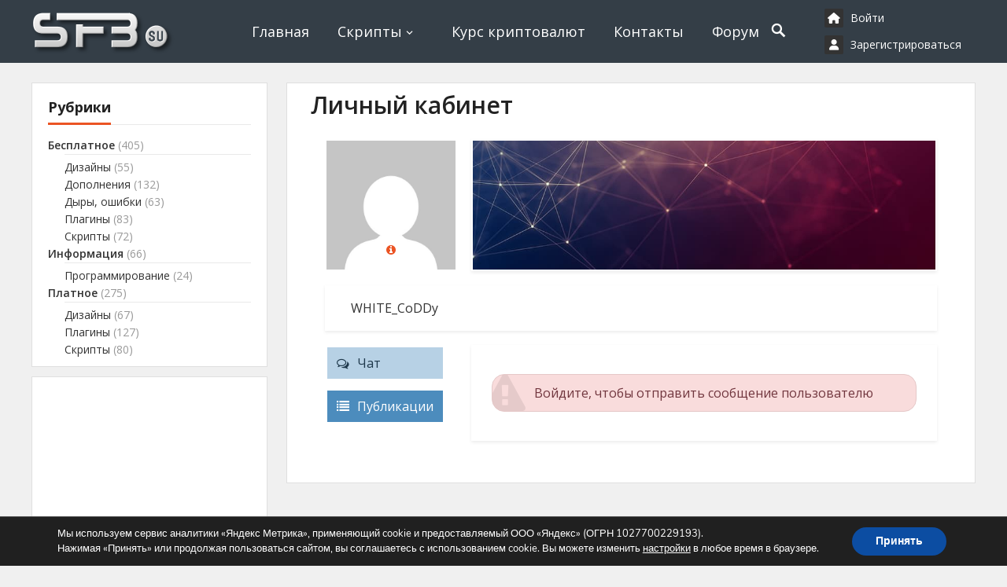

--- FILE ---
content_type: text/html; charset=UTF-8
request_url: https://sfb.su/account/?user=1845
body_size: 26796
content:
<!DOCTYPE html>
<html lang="ru-RU" style="margin-top:0px !important;">
<head>
<script data-ad-client="ca-pub-4261197327653356" async src="https://pagead2.googlesyndication.com/pagead/js/adsbygoogle.js"></script>
<meta charset="UTF-8">
<meta name="viewport" content="width=device-width, initial-scale=1">
<meta http-equiv="X-UA-Compatible" content="IE=edge">
<meta name="keywords" content="">
<meta name="google-site-verification" content="PTANjmqrNkS1LUbDyVrsQhbQfSxlTZ01TMsxKZXTt9o" />
<meta name="yandex-verification" content="7c6dcca6a4f16185" />
<link rel="icon" type="image/png" href="https://sfb.su/favicon.ico">
<meta name='robots' content='max-image-preview:large' />

	<!-- This site is optimized with the Yoast SEO Premium plugin v15.4 - https://yoast.com/wordpress/plugins/seo/ -->
	<title>Личный кабинет</title>
	<meta name="robots" content="index, follow, max-snippet:-1, max-image-preview:large, max-video-preview:-1" />
	<link rel="canonical" href="https://sfb.su/account/" />
	<meta property="og:locale" content="ru_RU" />
	<meta property="og:type" content="article" />
	<meta property="og:title" content="Личный кабинет" />
	<meta property="og:url" content="https://sfb.su/account/" />
	<meta property="og:site_name" content="Буксы, программирование, криптовалюта" />
	<meta name="twitter:card" content="summary_large_image" />
	<meta name="twitter:label1" content="Написано автором">
	<meta name="twitter:data1" content="">
	<meta name="twitter:label2" content="Примерное время для чтения">
	<meta name="twitter:data2" content="0 минут">
	<script type="application/ld+json" class="yoast-schema-graph">{"@context":"https://schema.org","@graph":[{"@type":"Organization","@id":"https://sfb.su/#organization","name":"SFB","url":"https://sfb.su/","sameAs":[],"logo":{"@type":"ImageObject","@id":"https://sfb.su/#logo","inLanguage":"ru-RU","url":"https://sfb.su/wp-content/uploads/2020/07/L2.png","width":182,"height":54,"caption":"SFB"},"image":{"@id":"https://sfb.su/#logo"}},{"@type":"WebSite","@id":"https://sfb.su/#website","url":"https://sfb.su/","name":"\u0411\u0443\u043a\u0441\u044b, \u043f\u0440\u043e\u0433\u0440\u0430\u043c\u043c\u0438\u0440\u043e\u0432\u0430\u043d\u0438\u0435, \u043a\u0440\u0438\u043f\u0442\u043e\u0432\u0430\u043b\u044e\u0442\u0430","description":"\u0421\u043a\u0430\u0447\u0430\u0442\u044c \u0431\u0443\u043a\u0441\u044b, \u0441\u043a\u0440\u0438\u043f\u0442\u044b, \u0434\u043e\u043f\u043e\u043b\u043d\u0435\u043d\u0438\u044f \u0438 \u043f\u043b\u0430\u0433\u0438\u043d\u044b, \u043f\u0440\u043e\u0433\u0440\u0430\u043c\u043c\u0438\u0440\u043e\u0432\u0430\u043d\u0438\u0435, \u043a\u0440\u0438\u043f\u0442\u043e\u0432\u0430\u043b\u044e\u0442\u0430 \u0438 \u043c\u0430\u0439\u043d\u0438\u043d\u0433, \u044d\u043a\u043e\u043d\u043e\u043c\u0438\u0447\u0435\u0441\u043a\u0438\u0435 \u0438\u0433\u0440\u044b","publisher":{"@id":"https://sfb.su/#organization"},"potentialAction":[{"@type":"SearchAction","target":"https://sfb.su/?s={search_term_string}","query-input":"required name=search_term_string"}],"inLanguage":"ru-RU"},{"@type":"WebPage","@id":"https://sfb.su/account/#webpage","url":"https://sfb.su/account/","name":"\u041b\u0438\u0447\u043d\u044b\u0439 \u043a\u0430\u0431\u0438\u043d\u0435\u0442","isPartOf":{"@id":"https://sfb.su/#website"},"datePublished":"2018-02-04T21:44:10+00:00","dateModified":"2018-02-04T21:44:10+00:00","inLanguage":"ru-RU","potentialAction":[{"@type":"ReadAction","target":["https://sfb.su/account/"]}]}]}</script>
	<!-- / Yoast SEO Premium plugin. -->


<link rel='dns-prefetch' href='//fonts.googleapis.com' />
<link rel="alternate" type="application/rss+xml" title="Буксы, программирование, криптовалюта &raquo; Лента" href="https://sfb.su/feed/" />
<link rel="alternate" type="application/rss+xml" title="Буксы, программирование, криптовалюта &raquo; Лента комментариев" href="https://sfb.su/comments/feed/" />
<link rel="alternate" title="oEmbed (JSON)" type="application/json+oembed" href="https://sfb.su/wp-json/oembed/1.0/embed?url=https%3A%2F%2Fsfb.su%2Faccount%2F" />
<link rel="alternate" title="oEmbed (XML)" type="text/xml+oembed" href="https://sfb.su/wp-json/oembed/1.0/embed?url=https%3A%2F%2Fsfb.su%2Faccount%2F&#038;format=xml" />
<style id='wp-img-auto-sizes-contain-inline-css' type='text/css'>
img:is([sizes=auto i],[sizes^="auto," i]){contain-intrinsic-size:3000px 1500px}
/*# sourceURL=wp-img-auto-sizes-contain-inline-css */
</style>
<style id='wp-emoji-styles-inline-css' type='text/css'>

	img.wp-smiley, img.emoji {
		display: inline !important;
		border: none !important;
		box-shadow: none !important;
		height: 1em !important;
		width: 1em !important;
		margin: 0 0.07em !important;
		vertical-align: -0.1em !important;
		background: none !important;
		padding: 0 !important;
	}
/*# sourceURL=wp-emoji-styles-inline-css */
</style>
<style id='wp-block-library-inline-css' type='text/css'>
:root{--wp-block-synced-color:#7a00df;--wp-block-synced-color--rgb:122,0,223;--wp-bound-block-color:var(--wp-block-synced-color);--wp-editor-canvas-background:#ddd;--wp-admin-theme-color:#007cba;--wp-admin-theme-color--rgb:0,124,186;--wp-admin-theme-color-darker-10:#006ba1;--wp-admin-theme-color-darker-10--rgb:0,107,160.5;--wp-admin-theme-color-darker-20:#005a87;--wp-admin-theme-color-darker-20--rgb:0,90,135;--wp-admin-border-width-focus:2px}@media (min-resolution:192dpi){:root{--wp-admin-border-width-focus:1.5px}}.wp-element-button{cursor:pointer}:root .has-very-light-gray-background-color{background-color:#eee}:root .has-very-dark-gray-background-color{background-color:#313131}:root .has-very-light-gray-color{color:#eee}:root .has-very-dark-gray-color{color:#313131}:root .has-vivid-green-cyan-to-vivid-cyan-blue-gradient-background{background:linear-gradient(135deg,#00d084,#0693e3)}:root .has-purple-crush-gradient-background{background:linear-gradient(135deg,#34e2e4,#4721fb 50%,#ab1dfe)}:root .has-hazy-dawn-gradient-background{background:linear-gradient(135deg,#faaca8,#dad0ec)}:root .has-subdued-olive-gradient-background{background:linear-gradient(135deg,#fafae1,#67a671)}:root .has-atomic-cream-gradient-background{background:linear-gradient(135deg,#fdd79a,#004a59)}:root .has-nightshade-gradient-background{background:linear-gradient(135deg,#330968,#31cdcf)}:root .has-midnight-gradient-background{background:linear-gradient(135deg,#020381,#2874fc)}:root{--wp--preset--font-size--normal:16px;--wp--preset--font-size--huge:42px}.has-regular-font-size{font-size:1em}.has-larger-font-size{font-size:2.625em}.has-normal-font-size{font-size:var(--wp--preset--font-size--normal)}.has-huge-font-size{font-size:var(--wp--preset--font-size--huge)}.has-text-align-center{text-align:center}.has-text-align-left{text-align:left}.has-text-align-right{text-align:right}.has-fit-text{white-space:nowrap!important}#end-resizable-editor-section{display:none}.aligncenter{clear:both}.items-justified-left{justify-content:flex-start}.items-justified-center{justify-content:center}.items-justified-right{justify-content:flex-end}.items-justified-space-between{justify-content:space-between}.screen-reader-text{border:0;clip-path:inset(50%);height:1px;margin:-1px;overflow:hidden;padding:0;position:absolute;width:1px;word-wrap:normal!important}.screen-reader-text:focus{background-color:#ddd;clip-path:none;color:#444;display:block;font-size:1em;height:auto;left:5px;line-height:normal;padding:15px 23px 14px;text-decoration:none;top:5px;width:auto;z-index:100000}html :where(.has-border-color){border-style:solid}html :where([style*=border-top-color]){border-top-style:solid}html :where([style*=border-right-color]){border-right-style:solid}html :where([style*=border-bottom-color]){border-bottom-style:solid}html :where([style*=border-left-color]){border-left-style:solid}html :where([style*=border-width]){border-style:solid}html :where([style*=border-top-width]){border-top-style:solid}html :where([style*=border-right-width]){border-right-style:solid}html :where([style*=border-bottom-width]){border-bottom-style:solid}html :where([style*=border-left-width]){border-left-style:solid}html :where(img[class*=wp-image-]){height:auto;max-width:100%}:where(figure){margin:0 0 1em}html :where(.is-position-sticky){--wp-admin--admin-bar--position-offset:var(--wp-admin--admin-bar--height,0px)}@media screen and (max-width:600px){html :where(.is-position-sticky){--wp-admin--admin-bar--position-offset:0px}}

/*# sourceURL=wp-block-library-inline-css */
</style><style id='global-styles-inline-css' type='text/css'>
:root{--wp--preset--aspect-ratio--square: 1;--wp--preset--aspect-ratio--4-3: 4/3;--wp--preset--aspect-ratio--3-4: 3/4;--wp--preset--aspect-ratio--3-2: 3/2;--wp--preset--aspect-ratio--2-3: 2/3;--wp--preset--aspect-ratio--16-9: 16/9;--wp--preset--aspect-ratio--9-16: 9/16;--wp--preset--color--black: #000000;--wp--preset--color--cyan-bluish-gray: #abb8c3;--wp--preset--color--white: #ffffff;--wp--preset--color--pale-pink: #f78da7;--wp--preset--color--vivid-red: #cf2e2e;--wp--preset--color--luminous-vivid-orange: #ff6900;--wp--preset--color--luminous-vivid-amber: #fcb900;--wp--preset--color--light-green-cyan: #7bdcb5;--wp--preset--color--vivid-green-cyan: #00d084;--wp--preset--color--pale-cyan-blue: #8ed1fc;--wp--preset--color--vivid-cyan-blue: #0693e3;--wp--preset--color--vivid-purple: #9b51e0;--wp--preset--gradient--vivid-cyan-blue-to-vivid-purple: linear-gradient(135deg,rgb(6,147,227) 0%,rgb(155,81,224) 100%);--wp--preset--gradient--light-green-cyan-to-vivid-green-cyan: linear-gradient(135deg,rgb(122,220,180) 0%,rgb(0,208,130) 100%);--wp--preset--gradient--luminous-vivid-amber-to-luminous-vivid-orange: linear-gradient(135deg,rgb(252,185,0) 0%,rgb(255,105,0) 100%);--wp--preset--gradient--luminous-vivid-orange-to-vivid-red: linear-gradient(135deg,rgb(255,105,0) 0%,rgb(207,46,46) 100%);--wp--preset--gradient--very-light-gray-to-cyan-bluish-gray: linear-gradient(135deg,rgb(238,238,238) 0%,rgb(169,184,195) 100%);--wp--preset--gradient--cool-to-warm-spectrum: linear-gradient(135deg,rgb(74,234,220) 0%,rgb(151,120,209) 20%,rgb(207,42,186) 40%,rgb(238,44,130) 60%,rgb(251,105,98) 80%,rgb(254,248,76) 100%);--wp--preset--gradient--blush-light-purple: linear-gradient(135deg,rgb(255,206,236) 0%,rgb(152,150,240) 100%);--wp--preset--gradient--blush-bordeaux: linear-gradient(135deg,rgb(254,205,165) 0%,rgb(254,45,45) 50%,rgb(107,0,62) 100%);--wp--preset--gradient--luminous-dusk: linear-gradient(135deg,rgb(255,203,112) 0%,rgb(199,81,192) 50%,rgb(65,88,208) 100%);--wp--preset--gradient--pale-ocean: linear-gradient(135deg,rgb(255,245,203) 0%,rgb(182,227,212) 50%,rgb(51,167,181) 100%);--wp--preset--gradient--electric-grass: linear-gradient(135deg,rgb(202,248,128) 0%,rgb(113,206,126) 100%);--wp--preset--gradient--midnight: linear-gradient(135deg,rgb(2,3,129) 0%,rgb(40,116,252) 100%);--wp--preset--font-size--small: 13px;--wp--preset--font-size--medium: 20px;--wp--preset--font-size--large: 36px;--wp--preset--font-size--x-large: 42px;--wp--preset--spacing--20: 0.44rem;--wp--preset--spacing--30: 0.67rem;--wp--preset--spacing--40: 1rem;--wp--preset--spacing--50: 1.5rem;--wp--preset--spacing--60: 2.25rem;--wp--preset--spacing--70: 3.38rem;--wp--preset--spacing--80: 5.06rem;--wp--preset--shadow--natural: 6px 6px 9px rgba(0, 0, 0, 0.2);--wp--preset--shadow--deep: 12px 12px 50px rgba(0, 0, 0, 0.4);--wp--preset--shadow--sharp: 6px 6px 0px rgba(0, 0, 0, 0.2);--wp--preset--shadow--outlined: 6px 6px 0px -3px rgb(255, 255, 255), 6px 6px rgb(0, 0, 0);--wp--preset--shadow--crisp: 6px 6px 0px rgb(0, 0, 0);}:where(.is-layout-flex){gap: 0.5em;}:where(.is-layout-grid){gap: 0.5em;}body .is-layout-flex{display: flex;}.is-layout-flex{flex-wrap: wrap;align-items: center;}.is-layout-flex > :is(*, div){margin: 0;}body .is-layout-grid{display: grid;}.is-layout-grid > :is(*, div){margin: 0;}:where(.wp-block-columns.is-layout-flex){gap: 2em;}:where(.wp-block-columns.is-layout-grid){gap: 2em;}:where(.wp-block-post-template.is-layout-flex){gap: 1.25em;}:where(.wp-block-post-template.is-layout-grid){gap: 1.25em;}.has-black-color{color: var(--wp--preset--color--black) !important;}.has-cyan-bluish-gray-color{color: var(--wp--preset--color--cyan-bluish-gray) !important;}.has-white-color{color: var(--wp--preset--color--white) !important;}.has-pale-pink-color{color: var(--wp--preset--color--pale-pink) !important;}.has-vivid-red-color{color: var(--wp--preset--color--vivid-red) !important;}.has-luminous-vivid-orange-color{color: var(--wp--preset--color--luminous-vivid-orange) !important;}.has-luminous-vivid-amber-color{color: var(--wp--preset--color--luminous-vivid-amber) !important;}.has-light-green-cyan-color{color: var(--wp--preset--color--light-green-cyan) !important;}.has-vivid-green-cyan-color{color: var(--wp--preset--color--vivid-green-cyan) !important;}.has-pale-cyan-blue-color{color: var(--wp--preset--color--pale-cyan-blue) !important;}.has-vivid-cyan-blue-color{color: var(--wp--preset--color--vivid-cyan-blue) !important;}.has-vivid-purple-color{color: var(--wp--preset--color--vivid-purple) !important;}.has-black-background-color{background-color: var(--wp--preset--color--black) !important;}.has-cyan-bluish-gray-background-color{background-color: var(--wp--preset--color--cyan-bluish-gray) !important;}.has-white-background-color{background-color: var(--wp--preset--color--white) !important;}.has-pale-pink-background-color{background-color: var(--wp--preset--color--pale-pink) !important;}.has-vivid-red-background-color{background-color: var(--wp--preset--color--vivid-red) !important;}.has-luminous-vivid-orange-background-color{background-color: var(--wp--preset--color--luminous-vivid-orange) !important;}.has-luminous-vivid-amber-background-color{background-color: var(--wp--preset--color--luminous-vivid-amber) !important;}.has-light-green-cyan-background-color{background-color: var(--wp--preset--color--light-green-cyan) !important;}.has-vivid-green-cyan-background-color{background-color: var(--wp--preset--color--vivid-green-cyan) !important;}.has-pale-cyan-blue-background-color{background-color: var(--wp--preset--color--pale-cyan-blue) !important;}.has-vivid-cyan-blue-background-color{background-color: var(--wp--preset--color--vivid-cyan-blue) !important;}.has-vivid-purple-background-color{background-color: var(--wp--preset--color--vivid-purple) !important;}.has-black-border-color{border-color: var(--wp--preset--color--black) !important;}.has-cyan-bluish-gray-border-color{border-color: var(--wp--preset--color--cyan-bluish-gray) !important;}.has-white-border-color{border-color: var(--wp--preset--color--white) !important;}.has-pale-pink-border-color{border-color: var(--wp--preset--color--pale-pink) !important;}.has-vivid-red-border-color{border-color: var(--wp--preset--color--vivid-red) !important;}.has-luminous-vivid-orange-border-color{border-color: var(--wp--preset--color--luminous-vivid-orange) !important;}.has-luminous-vivid-amber-border-color{border-color: var(--wp--preset--color--luminous-vivid-amber) !important;}.has-light-green-cyan-border-color{border-color: var(--wp--preset--color--light-green-cyan) !important;}.has-vivid-green-cyan-border-color{border-color: var(--wp--preset--color--vivid-green-cyan) !important;}.has-pale-cyan-blue-border-color{border-color: var(--wp--preset--color--pale-cyan-blue) !important;}.has-vivid-cyan-blue-border-color{border-color: var(--wp--preset--color--vivid-cyan-blue) !important;}.has-vivid-purple-border-color{border-color: var(--wp--preset--color--vivid-purple) !important;}.has-vivid-cyan-blue-to-vivid-purple-gradient-background{background: var(--wp--preset--gradient--vivid-cyan-blue-to-vivid-purple) !important;}.has-light-green-cyan-to-vivid-green-cyan-gradient-background{background: var(--wp--preset--gradient--light-green-cyan-to-vivid-green-cyan) !important;}.has-luminous-vivid-amber-to-luminous-vivid-orange-gradient-background{background: var(--wp--preset--gradient--luminous-vivid-amber-to-luminous-vivid-orange) !important;}.has-luminous-vivid-orange-to-vivid-red-gradient-background{background: var(--wp--preset--gradient--luminous-vivid-orange-to-vivid-red) !important;}.has-very-light-gray-to-cyan-bluish-gray-gradient-background{background: var(--wp--preset--gradient--very-light-gray-to-cyan-bluish-gray) !important;}.has-cool-to-warm-spectrum-gradient-background{background: var(--wp--preset--gradient--cool-to-warm-spectrum) !important;}.has-blush-light-purple-gradient-background{background: var(--wp--preset--gradient--blush-light-purple) !important;}.has-blush-bordeaux-gradient-background{background: var(--wp--preset--gradient--blush-bordeaux) !important;}.has-luminous-dusk-gradient-background{background: var(--wp--preset--gradient--luminous-dusk) !important;}.has-pale-ocean-gradient-background{background: var(--wp--preset--gradient--pale-ocean) !important;}.has-electric-grass-gradient-background{background: var(--wp--preset--gradient--electric-grass) !important;}.has-midnight-gradient-background{background: var(--wp--preset--gradient--midnight) !important;}.has-small-font-size{font-size: var(--wp--preset--font-size--small) !important;}.has-medium-font-size{font-size: var(--wp--preset--font-size--medium) !important;}.has-large-font-size{font-size: var(--wp--preset--font-size--large) !important;}.has-x-large-font-size{font-size: var(--wp--preset--font-size--x-large) !important;}
/*# sourceURL=global-styles-inline-css */
</style>

<style id='classic-theme-styles-inline-css' type='text/css'>
/*! This file is auto-generated */
.wp-block-button__link{color:#fff;background-color:#32373c;border-radius:9999px;box-shadow:none;text-decoration:none;padding:calc(.667em + 2px) calc(1.333em + 2px);font-size:1.125em}.wp-block-file__button{background:#32373c;color:#fff;text-decoration:none}
/*# sourceURL=/wp-includes/css/classic-themes.min.css */
</style>
<link rel='stylesheet' id='af-fontawesome-css' href='https://sfb.su/wp-content/plugins/asgaros-forum/libs/fontawesome/css/all.min.css?ver=3.3.0' type='text/css' media='all' />
<link rel='stylesheet' id='af-fontawesome-compat-v4-css' href='https://sfb.su/wp-content/plugins/asgaros-forum/libs/fontawesome/css/v4-shims.min.css?ver=3.3.0' type='text/css' media='all' />
<link rel='stylesheet' id='af-widgets-css' href='https://sfb.su/wp-content/plugins/asgaros-forum/skin/widgets.css?ver=3.3.0' type='text/css' media='all' />
<link rel='stylesheet' id='contact-form-7-css' href='https://sfb.su/wp-content/plugins/contact-form-7/includes/css/styles.css?ver=5.0.5' type='text/css' media='all' />
<link rel='stylesheet' id='fancybox-for-wp-css' href='https://sfb.su/wp-content/plugins/fancybox-for-wordpress/assets/css/fancybox.css?ver=1.3.4' type='text/css' media='all' />
<link rel='stylesheet' id='rcl-awesome-css' href='https://sfb.su/wp-content/plugins/wp-recall/assets/rcl-awesome/rcl-awesome.min.css?ver=16.26.13' type='text/css' media='all' />
<link rel='stylesheet' id='animate-css-css' href='https://sfb.su/wp-content/plugins/wp-recall/assets/css/animate-css/animate.min.css?ver=16.26.13' type='text/css' media='all' />
<link rel='stylesheet' id='rcl-core-css' href='https://sfb.su/wp-content/plugins/wp-recall/assets/css/core.css?ver=16.26.13' type='text/css' media='all' />
<link rel='stylesheet' id='rcl-users-list-css' href='https://sfb.su/wp-content/plugins/wp-recall/assets/css/users.css?ver=16.26.13' type='text/css' media='all' />
<link rel='stylesheet' id='rcl-register-form-css' href='https://sfb.su/wp-content/plugins/wp-recall/assets/css/regform.css?ver=16.26.13' type='text/css' media='all' />
<link rel='stylesheet' id='ssi-modal-css' href='https://sfb.su/wp-content/plugins/wp-recall/assets/js/ssi-modal/ssi-modal.min.css?ver=16.26.13' type='text/css' media='all' />
<link rel='stylesheet' id='rcl-publics-css' href='https://sfb.su/wp-content/plugins/wp-recall/add-on/publicpost/style.css?ver=16.26.13' type='text/css' media='all' />
<link rel='stylesheet' id='rcl-chat-css' href='https://sfb.su/wp-content/plugins/wp-recall/add-on/rcl-chat/style.css?ver=16.26.13' type='text/css' media='all' />
<link rel='stylesheet' id='rcl-user-account-css' href='https://sfb.su/wp-content/plugins/wp-recall/add-on/user-balance/assets/css/style.css?ver=16.26.13' type='text/css' media='all' />
<link rel='stylesheet' id='rcl-wallet-css' href='https://sfb.su/wp-content/wp-recall/add-on/money-wallet/style.css?ver=16.26.13' type='text/css' media='all' />
<link rel='stylesheet' id='rcl-commerce-css' href='https://sfb.su/wp-content/plugins/wp-recall/add-on/commerce/style.css?ver=16.26.13' type='text/css' media='all' />
<link rel='stylesheet' id='rcl_webx_theme_style-css' href='https://sfb.su/wp-content/plugins/wp-recall/add-on/theme-webx/assets/css/style.css?ver=16.26.13' type='text/css' media='all' />
<link rel='stylesheet' id='rcl-asgaros-css' href='https://sfb.su/wp-content/wp-recall/add-on/rcl-asgaros/style.css?ver=16.26.13' type='text/css' media='all' />
<link rel='stylesheet' id='rcl-ufm-css' href='https://sfb.su/wp-content/wp-recall/add-on/users-market/style.css?ver=16.26.13' type='text/css' media='all' />
<link rel='stylesheet' id='vt-blogging-style-css' href='https://sfb.su/wp-content/themes/vt-blogging/style.css?ver=7.7.7' type='text/css' media='all' />
<link rel='stylesheet' id='superfish-style-css' href='https://sfb.su/wp-content/themes/vt-blogging/assets/css/superfish.css?ver=6.9' type='text/css' media='all' />
<link rel='stylesheet' id='genericons-style-css' href='https://sfb.su/wp-content/themes/vt-blogging/assets/fonts/genericons/genericons.css?ver=6.9' type='text/css' media='all' />
<link rel='stylesheet' id='vt-blogging-fonts-css' href='https://fonts.googleapis.com/css?family=Open+Sans%3Aregular%2C700%2C600%7COpen+Sans+Condensed%3A300%2C300italic%2C700&#038;subset=latin%2Clatin-ext' type='text/css' media='all' />
<link rel='stylesheet' id='responsive-style-css' href='https://sfb.su/wp-content/themes/vt-blogging/responsive.css?ver=7.7.7' type='text/css' media='all' />
<link rel='stylesheet' id='pz-recentcomments-css' href='https://sfb.su/wp-content/plugins/pz-recentcomments/style.css?ver=6.9' type='text/css' media='all' />
<link rel='stylesheet' id='wp-color-picker-css' href='https://sfb.su/wp-admin/css/color-picker.min.css?ver=6.9' type='text/css' media='all' />
<link rel='stylesheet' id='moove_gdpr_frontend-css' href='https://sfb.su/wp-content/plugins/gdpr-cookie-compliance/dist/styles/gdpr-main.css?ver=7.7.7' type='text/css' media='all' />
<style id='moove_gdpr_frontend-inline-css' type='text/css'>
#moove_gdpr_cookie_modal,#moove_gdpr_cookie_info_bar,.gdpr_cookie_settings_shortcode_content{font-family:Nunito,sans-serif}#moove_gdpr_save_popup_settings_button{background-color:#373737;color:#fff}#moove_gdpr_save_popup_settings_button:hover{background-color:#000}#moove_gdpr_cookie_info_bar .moove-gdpr-info-bar-container .moove-gdpr-info-bar-content a.mgbutton,#moove_gdpr_cookie_info_bar .moove-gdpr-info-bar-container .moove-gdpr-info-bar-content button.mgbutton{background-color:#0C4DA2}#moove_gdpr_cookie_modal .moove-gdpr-modal-content .moove-gdpr-modal-footer-content .moove-gdpr-button-holder a.mgbutton,#moove_gdpr_cookie_modal .moove-gdpr-modal-content .moove-gdpr-modal-footer-content .moove-gdpr-button-holder button.mgbutton,.gdpr_cookie_settings_shortcode_content .gdpr-shr-button.button-green{background-color:#0C4DA2;border-color:#0C4DA2}#moove_gdpr_cookie_modal .moove-gdpr-modal-content .moove-gdpr-modal-footer-content .moove-gdpr-button-holder a.mgbutton:hover,#moove_gdpr_cookie_modal .moove-gdpr-modal-content .moove-gdpr-modal-footer-content .moove-gdpr-button-holder button.mgbutton:hover,.gdpr_cookie_settings_shortcode_content .gdpr-shr-button.button-green:hover{background-color:#fff;color:#0C4DA2}#moove_gdpr_cookie_modal .moove-gdpr-modal-content .moove-gdpr-modal-close i,#moove_gdpr_cookie_modal .moove-gdpr-modal-content .moove-gdpr-modal-close span.gdpr-icon{background-color:#0C4DA2;border:1px solid #0C4DA2}#moove_gdpr_cookie_info_bar span.change-settings-button.focus-g,#moove_gdpr_cookie_info_bar span.change-settings-button:focus,#moove_gdpr_cookie_info_bar button.change-settings-button.focus-g,#moove_gdpr_cookie_info_bar button.change-settings-button:focus{-webkit-box-shadow:0 0 1px 3px #0C4DA2;-moz-box-shadow:0 0 1px 3px #0C4DA2;box-shadow:0 0 1px 3px #0C4DA2}#moove_gdpr_cookie_modal .moove-gdpr-modal-content .moove-gdpr-modal-close i:hover,#moove_gdpr_cookie_modal .moove-gdpr-modal-content .moove-gdpr-modal-close span.gdpr-icon:hover,#moove_gdpr_cookie_info_bar span[data-href]>u.change-settings-button{color:#0C4DA2}#moove_gdpr_cookie_modal .moove-gdpr-modal-content .moove-gdpr-modal-left-content #moove-gdpr-menu li.menu-item-selected a span.gdpr-icon,#moove_gdpr_cookie_modal .moove-gdpr-modal-content .moove-gdpr-modal-left-content #moove-gdpr-menu li.menu-item-selected button span.gdpr-icon{color:inherit}#moove_gdpr_cookie_modal .moove-gdpr-modal-content .moove-gdpr-modal-left-content #moove-gdpr-menu li a span.gdpr-icon,#moove_gdpr_cookie_modal .moove-gdpr-modal-content .moove-gdpr-modal-left-content #moove-gdpr-menu li button span.gdpr-icon{color:inherit}#moove_gdpr_cookie_modal .gdpr-acc-link{line-height:0;font-size:0;color:transparent;position:absolute}#moove_gdpr_cookie_modal .moove-gdpr-modal-content .moove-gdpr-modal-close:hover i,#moove_gdpr_cookie_modal .moove-gdpr-modal-content .moove-gdpr-modal-left-content #moove-gdpr-menu li a,#moove_gdpr_cookie_modal .moove-gdpr-modal-content .moove-gdpr-modal-left-content #moove-gdpr-menu li button,#moove_gdpr_cookie_modal .moove-gdpr-modal-content .moove-gdpr-modal-left-content #moove-gdpr-menu li button i,#moove_gdpr_cookie_modal .moove-gdpr-modal-content .moove-gdpr-modal-left-content #moove-gdpr-menu li a i,#moove_gdpr_cookie_modal .moove-gdpr-modal-content .moove-gdpr-tab-main .moove-gdpr-tab-main-content a:hover,#moove_gdpr_cookie_info_bar.moove-gdpr-dark-scheme .moove-gdpr-info-bar-container .moove-gdpr-info-bar-content a.mgbutton:hover,#moove_gdpr_cookie_info_bar.moove-gdpr-dark-scheme .moove-gdpr-info-bar-container .moove-gdpr-info-bar-content button.mgbutton:hover,#moove_gdpr_cookie_info_bar.moove-gdpr-dark-scheme .moove-gdpr-info-bar-container .moove-gdpr-info-bar-content a:hover,#moove_gdpr_cookie_info_bar.moove-gdpr-dark-scheme .moove-gdpr-info-bar-container .moove-gdpr-info-bar-content button:hover,#moove_gdpr_cookie_info_bar.moove-gdpr-dark-scheme .moove-gdpr-info-bar-container .moove-gdpr-info-bar-content span.change-settings-button:hover,#moove_gdpr_cookie_info_bar.moove-gdpr-dark-scheme .moove-gdpr-info-bar-container .moove-gdpr-info-bar-content button.change-settings-button:hover,#moove_gdpr_cookie_info_bar.moove-gdpr-dark-scheme .moove-gdpr-info-bar-container .moove-gdpr-info-bar-content u.change-settings-button:hover,#moove_gdpr_cookie_info_bar span[data-href]>u.change-settings-button,#moove_gdpr_cookie_info_bar.moove-gdpr-dark-scheme .moove-gdpr-info-bar-container .moove-gdpr-info-bar-content a.mgbutton.focus-g,#moove_gdpr_cookie_info_bar.moove-gdpr-dark-scheme .moove-gdpr-info-bar-container .moove-gdpr-info-bar-content button.mgbutton.focus-g,#moove_gdpr_cookie_info_bar.moove-gdpr-dark-scheme .moove-gdpr-info-bar-container .moove-gdpr-info-bar-content a.focus-g,#moove_gdpr_cookie_info_bar.moove-gdpr-dark-scheme .moove-gdpr-info-bar-container .moove-gdpr-info-bar-content button.focus-g,#moove_gdpr_cookie_info_bar.moove-gdpr-dark-scheme .moove-gdpr-info-bar-container .moove-gdpr-info-bar-content a.mgbutton:focus,#moove_gdpr_cookie_info_bar.moove-gdpr-dark-scheme .moove-gdpr-info-bar-container .moove-gdpr-info-bar-content button.mgbutton:focus,#moove_gdpr_cookie_info_bar.moove-gdpr-dark-scheme .moove-gdpr-info-bar-container .moove-gdpr-info-bar-content a:focus,#moove_gdpr_cookie_info_bar.moove-gdpr-dark-scheme .moove-gdpr-info-bar-container .moove-gdpr-info-bar-content button:focus,#moove_gdpr_cookie_info_bar.moove-gdpr-dark-scheme .moove-gdpr-info-bar-container .moove-gdpr-info-bar-content span.change-settings-button.focus-g,span.change-settings-button:focus,button.change-settings-button.focus-g,button.change-settings-button:focus,#moove_gdpr_cookie_info_bar.moove-gdpr-dark-scheme .moove-gdpr-info-bar-container .moove-gdpr-info-bar-content u.change-settings-button.focus-g,#moove_gdpr_cookie_info_bar.moove-gdpr-dark-scheme .moove-gdpr-info-bar-container .moove-gdpr-info-bar-content u.change-settings-button:focus{color:#0C4DA2}#moove_gdpr_cookie_modal .moove-gdpr-branding.focus-g span,#moove_gdpr_cookie_modal .moove-gdpr-modal-content .moove-gdpr-tab-main a.focus-g{color:#0C4DA2}#moove_gdpr_cookie_modal.gdpr_lightbox-hide{display:none}
/*# sourceURL=moove_gdpr_frontend-inline-css */
</style>
<script type="text/javascript" src="https://sfb.su/wp-includes/js/jquery/jquery.min.js?ver=3.7.1" id="jquery-core-js"></script>
<script type="text/javascript" src="https://sfb.su/wp-includes/js/jquery/jquery-migrate.min.js?ver=3.4.1" id="jquery-migrate-js"></script>
<script type="text/javascript" src="https://sfb.su/wp-content/plugins/fancybox-for-wordpress/assets/js/purify.min.js?ver=1.3.4" id="purify-js"></script>
<script type="text/javascript" src="https://sfb.su/wp-content/plugins/fancybox-for-wordpress/assets/js/jquery.fancybox.js?ver=1.3.4" id="fancybox-for-wp-js"></script>
<script type="text/javascript" src="https://sfb.su/wp-content/plugins/related-posts-thumbnails/assets/js/front.min.js?ver=4.3.1" id="rpt_front_style-js"></script>
<script type="text/javascript" src="https://sfb.su/wp-content/plugins/related-posts-thumbnails/assets/js/lazy-load.js?ver=4.3.1" id="rpt-lazy-load-js"></script>
<script type="text/javascript" id="rcl-core-scripts-js-extra">
/* <![CDATA[ */
var Rcl = {"ajaxurl":"https://sfb.su/wp-admin/admin-ajax.php","wpurl":"https://sfb.su","rcl_url":"https://sfb.su/wp-content/plugins/wp-recall/","user_ID":"0","nonce":"e300851b64","local":{"save":"\u0421\u043e\u0445\u0440\u0430\u043d\u0438\u0442\u044c","close":"\u0417\u0430\u043a\u0440\u044b\u0442\u044c","wait":"\u041f\u043e\u0434\u043e\u0436\u0434\u0438\u0442\u0435","preview":"\u041f\u0440\u0435\u0434\u043f\u0440\u043e\u0441\u043c\u043e\u0442\u0440","error":"\u041e\u0448\u0438\u0431\u043a\u0430","loading":"\u0417\u0430\u0433\u0440\u0443\u0437\u043a\u0430","upload":"\u0417\u0430\u0433\u0440\u0443\u0437\u0438\u0442\u044c","cancel":"\u041e\u0442\u043c\u0435\u043d\u0430","no_repeat_pass":"\u041f\u043e\u0432\u0442\u043e\u0440 \u043f\u0430\u0440\u043e\u043b\u044f \u043d\u0435 \u0432\u0435\u0440\u043d\u044b\u0439!","publish":"\u041f\u0443\u0431\u043b\u0438\u043a\u043e\u0432\u0430\u0442\u044c","save_draft":"\u0421\u043e\u0445\u0440\u0430\u043d\u0438\u0442\u044c \u043a\u0430\u043a \u0447\u0435\u0440\u043d\u043e\u0432\u0438\u043a","edit":"\u0420\u0435\u0434\u0430\u043a\u0442\u0438\u0440\u043e\u0432\u0430\u0442\u044c","edit_box_title":"\u0411\u044b\u0441\u0442\u0440\u043e\u0435 \u0440\u0435\u0434\u0430\u043a\u0442\u0438\u0440\u043e\u0432\u0430\u043d\u0438\u0435","allowed_downloads":"\u041f\u0440\u0435\u0432\u044b\u0448\u0435\u043d\u043e \u043c\u0430\u0441\u0438\u043c\u0430\u043b\u044c\u043d\u043e\u0435 \u043a\u043e\u043b-\u0432\u043e \u0444\u0430\u0439\u043b\u043e\u0432 \u0434\u043b\u044f \u0437\u0430\u0433\u0440\u0443\u0437\u043a\u0438! \u041c\u0430\u043a\u0441:","upload_size_public":"\u041f\u0440\u0435\u0432\u044b\u0448\u0435\u043d \u043c\u0430\u043a\u0441\u0438\u043c\u0430\u043b\u044c\u043d\u044b\u0439 \u0440\u0430\u0437\u043c\u0435\u0440 \u0444\u0430\u0439\u043b\u0430! \u041c\u0430\u043a\u0441:","empty_mess":"\u041d\u0430\u043f\u0438\u0448\u0438\u0442\u0435 \u0445\u043e\u0442\u044c \u0447\u0442\u043e-\u0442\u043e","max_words":"\u041f\u0440\u0435\u0432\u044b\u0448\u0435\u043d \u043c\u0430\u043a\u0441\u0438\u043c\u0430\u043b\u044c\u043d\u044b\u0439 \u0440\u0430\u0437\u043c\u0435\u0440 \u0441\u043e\u043e\u0431\u0449\u0435\u043d\u0438\u044f","upload_size_chat":"\u041f\u0440\u0435\u0432\u044b\u0448\u0435\u043d \u043c\u0430\u0441\u0438\u043c\u0430\u043b\u044c\u043d\u044b\u0439 \u0440\u0430\u0437\u043c\u0435\u0440 \u0444\u0430\u0439\u043b\u0430! \u041c\u0430\u043a\u0441. 1 \u041c\u0411","transfer_funds":"\u041f\u0435\u0440\u0435\u0432\u043e\u0434 \u0441\u0440\u0435\u0434\u0441\u0442\u0432","transfer":"\u041f\u0435\u0440\u0435\u0432\u043e\u0434","enter_transfer_sum":"\u0423\u043a\u0430\u0436\u0438\u0442\u0435 \u0441\u0443\u043c\u043c\u0443 \u043f\u0435\u0440\u0435\u0432\u043e\u0434\u0430","enter_int":"\u0423\u043a\u0430\u0436\u0438\u0442\u0435 \u0447\u0438\u0441\u043b\u043e","are_you_sore":"\u0412\u044b \u0443\u0432\u0435\u0440\u0435\u043d\u044b?","insufficient_funds":"\u041d\u0435\u0434\u043e\u0441\u0442\u0430\u0442\u043e\u0447\u043d\u043e \u0441\u0440\u0435\u0434\u0441\u0442\u0432 \u043d\u0430 \u043b\u0438\u0447\u043d\u043e\u043c \u0441\u0447\u0435\u0442\u0443!","title_user_info":"\u041f\u043e\u0434\u0440\u043e\u0431\u043d\u0430\u044f \u0438\u043d\u0444\u043e\u0440\u043c\u0430\u0446\u0438\u044f"},"mobile":"0","https":"1","errors":{"required":"\u0417\u0430\u043f\u043e\u043b\u043d\u0438\u0442\u0435 \u0432\u0441\u0435 \u043e\u0431\u044f\u0437\u0430\u0442\u0435\u043b\u044c\u043d\u044b\u0435 \u043f\u043e\u043b\u044f","pattern":"\u0423\u043a\u0430\u0436\u0438\u0442\u0435 \u0434\u0430\u043d\u043d\u044b\u0435 \u0432 \u0442\u0440\u0435\u0431\u0443\u0435\u043c\u043e\u043c \u0444\u043e\u0440\u043c\u0430\u0442\u0435","number_range":"\u0423\u043a\u0430\u0436\u0438\u0442\u0435 \u0447\u0438\u0441\u043b\u043e \u0432 \u043f\u0440\u0435\u0434\u0435\u043b\u0430\u0445 \u0440\u0430\u0437\u0440\u0435\u0448\u0435\u043d\u043d\u043e\u0433\u043e \u0434\u0438\u0430\u043f\u0430\u0437\u043e\u043d\u0430","file_max_size":"\u0420\u0430\u0437\u043c\u0435\u0440 \u0444\u0430\u0439\u043b\u0430 \u043f\u0440\u0435\u0432\u044b\u0448\u0435\u043d","file_min_size":"\u041d\u0435\u0434\u043e\u0441\u0442\u0430\u0442\u043e\u0447\u043d\u044b\u0439 \u0440\u0430\u0437\u043c\u0435\u0440 \u0438\u0437\u043e\u0431\u0440\u0430\u0436\u0435\u043d\u0438\u044f","file_max_num":"\u041a\u043e\u043b\u0438\u0447\u0435\u0441\u0442\u0432\u043e \u0444\u0430\u0439\u043b\u043e\u0432 \u043f\u0440\u0435\u0432\u044b\u0448\u0435\u043d\u043e","file_accept":"\u041d\u0435\u0432\u0435\u0440\u043d\u044b\u0439 \u0442\u0438\u043f \u0444\u0430\u0439\u043b\u0430","cats_important":"\u0412\u044b\u0431\u0440\u0430\u0442\u044c \u043a\u0430\u0442\u0435\u0433\u043e\u0440\u0438\u044e"},"chat":{"sounds":"https://sfb.su/wp-content/plugins/wp-recall/add-on/rcl-chat/sounds/","delay":"10","inactivity":"10","file_size":"1"},"account":{"currency":"\u003Ci class=\"rcli fa-rub\"\u003E\u003C/i\u003E"},"ufm":{"max_size":7,"exp":"zip"},"post_ID":"8254","office_ID":"1845"};
//# sourceURL=rcl-core-scripts-js-extra
/* ]]> */
</script>
<script type="text/javascript" src="https://sfb.su/wp-content/plugins/wp-recall/assets/js/core.js?ver=16.26.13" id="rcl-core-scripts-js"></script>
<script type="text/javascript" src="https://sfb.su/wp-content/plugins/wp-recall/assets/js/ssi-modal/ssi-modal.min.js?ver=16.26.13" id="ssi-modal-js"></script>
<script type="text/javascript" src="https://sfb.su/wp-content/plugins/wp-recall/assets/js/scripts.js?ver=16.26.13" id="rcl-primary-scripts-js"></script>
<script type="text/javascript" src="https://sfb.su/wp-content/plugins/wp-recall/add-on/publicpost/js/scripts.js?ver=16.26.13" id="rcl-publics-js"></script>
<script type="text/javascript" src="https://sfb.su/wp-content/plugins/wp-recall/add-on/rcl-chat/js/scripts.js?ver=16.26.13" id="rcl-chat-js"></script>
<script type="text/javascript" src="https://sfb.su/wp-content/plugins/wp-recall/add-on/user-balance/assets/js/scripts.js?ver=16.26.13" id="rcl-user-account-js"></script>
<script type="text/javascript" src="https://sfb.su/wp-content/wp-recall/add-on/money-wallet/js/scripts.js?ver=16.26.13" id="rcl-wallet-js"></script>
<script type="text/javascript" src="https://sfb.su/wp-content/plugins/wp-recall/add-on/commerce/js/scripts.js?ver=16.26.13" id="rcl-commerce-js"></script>
<script type="text/javascript" src="https://sfb.su/wp-content/wp-recall/add-on/users-market/js/scripts.js?ver=16.26.13" id="ufm-scripts-js"></script>
<script type="text/javascript" src="https://sfb.su/wp-content/plugins/wp-recall/functions/supports/js/user-details.js?ver=16.26.13" id="rcl-user-info-js"></script>
<link rel="https://api.w.org/" href="https://sfb.su/wp-json/" /><link rel="alternate" title="JSON" type="application/json" href="https://sfb.su/wp-json/wp/v2/pages/8254" /><link rel="EditURI" type="application/rsd+xml" title="RSD" href="https://sfb.su/xmlrpc.php?rsd" />
<meta name="generator" content="WordPress 6.9" />
<link rel='shortlink' href='https://sfb.su/?p=8254' />
		<!-- Custom Logo: hide header text -->
		<style id="custom-logo-css" type="text/css">
			.site-title, .site-description {
				position: absolute;
				clip-path: inset(50%);
			}
		</style>
		
<!-- Fancybox for WordPress v3.3.7 -->
<style type="text/css">
	.fancybox-slide--image .fancybox-content{background-color: #FFFFFF}div.fancybox-caption{display:none !important;}
	
	img.fancybox-image{border-width:10px;border-color:#FFFFFF;border-style:solid;}
	div.fancybox-bg{background-color:rgba(102,102,102,0.3);opacity:1 !important;}div.fancybox-content{border-color:#FFFFFF}
	div#fancybox-title{background-color:#FFFFFF}
	div.fancybox-content{background-color:#FFFFFF;border:1px solid #BBBBBB}
	div#fancybox-title-inside{color:#333333}
	
	
	
	div.fancybox-caption p.caption-title{display:inline-block}
	div.fancybox-caption p.caption-title{font-size:14px}
	div.fancybox-caption p.caption-title{color:#333333}
	div.fancybox-caption {color:#333333}div.fancybox-caption p.caption-title {background:#fff; width:auto;padding:10px 30px;}div.fancybox-content p.caption-title{color:#333333;margin: 0;padding: 5px 0;}body.fancybox-active .fancybox-container .fancybox-stage .fancybox-content .fancybox-close-small{display:block;}
</style><script type="text/javascript">
	jQuery(function () {

		var mobileOnly = false;
		
		if (mobileOnly) {
			return;
		}

		jQuery.fn.getTitle = function () { // Copy the title of every IMG tag and add it to its parent A so that fancybox can show titles
			var arr = jQuery("a[data-fancybox]");jQuery.each(arr, function() {var title = jQuery(this).children("img").attr("title") || '';var figCaptionHtml = jQuery(this).next("figcaption").html() || '';var processedCaption = figCaptionHtml;if (figCaptionHtml.length && typeof DOMPurify === 'function') {processedCaption = DOMPurify.sanitize(figCaptionHtml, {USE_PROFILES: {html: true}});} else if (figCaptionHtml.length) {processedCaption = jQuery("<div>").text(figCaptionHtml).html();}var newTitle = title;if (processedCaption.length) {newTitle = title.length ? title + " " + processedCaption : processedCaption;}if (newTitle.length) {jQuery(this).attr("title", newTitle);}});		}

		// Supported file extensions

				var thumbnails = jQuery("a:has(img)").not(".nolightbox").not('.envira-gallery-link').not('.ngg-simplelightbox').filter(function () {
			return /\.(jpe?g|png|gif|mp4|webp|bmp|pdf)(\?[^/]*)*$/i.test(jQuery(this).attr('href'))
		});
		

		// Add data-type iframe for links that are not images or videos.
		var iframeLinks = jQuery('.fancyboxforwp').filter(function () {
			return !/\.(jpe?g|png|gif|mp4|webp|bmp|pdf)(\?[^/]*)*$/i.test(jQuery(this).attr('href'))
		}).filter(function () {
			return !/vimeo|youtube/i.test(jQuery(this).attr('href'))
		});
		iframeLinks.attr({"data-type": "iframe"}).getTitle();

				// Gallery All
		thumbnails.addClass("fancyboxforwp").attr("data-fancybox", "gallery").getTitle();
		iframeLinks.attr({"data-fancybox": "gallery"}).getTitle();

		// Gallery type NONE
		
		// Call fancybox and apply it on any link with a rel atribute that starts with "fancybox", with the options set on the admin panel
		jQuery("a.fancyboxforwp").fancyboxforwp({
			loop: false,
			smallBtn: true,
			zoomOpacity: "auto",
			animationEffect: "fade",
			animationDuration: 500,
			transitionEffect: "fade",
			transitionDuration: "300",
			overlayShow: true,
			overlayOpacity: "0.3",
			titleShow: true,
			titlePosition: "inside",
			keyboard: true,
			showCloseButton: true,
			arrows: true,
			clickContent:false,
			clickSlide: "close",
			mobile: {
				clickContent: function (current, event) {
					return current.type === "image" ? "toggleControls" : false;
				},
				clickSlide: function (current, event) {
					return current.type === "image" ? "close" : "close";
				},
			},
			wheel: false,
			toolbar: true,
			preventCaptionOverlap: true,
			onInit: function() { },			onDeactivate
	: function() { },		beforeClose: function() { },			afterShow: function(instance) { jQuery( ".fancybox-image" ).on("click", function( ){ ( instance.isScaledDown() ) ? instance.scaleToActual() : instance.scaleToFit() }) },				afterClose: function() { },					caption : function( instance, item ) {var title = "";if("undefined" != typeof jQuery(this).context ){var title = jQuery(this).context.title;} else { var title = ("undefined" != typeof jQuery(this).attr("title")) ? jQuery(this).attr("title") : false;}var caption = jQuery(this).data('caption') || '';if ( item.type === 'image' && title.length ) {caption = (caption.length ? caption + '<br />' : '') + '<p class="caption-title">'+jQuery("<div>").text(title).html()+'</p>' ;}if (typeof DOMPurify === "function" && caption.length) { return DOMPurify.sanitize(caption, {USE_PROFILES: {html: true}}); } else { return jQuery("<div>").text(caption).html(); }},
		afterLoad : function( instance, current ) {var captionContent = current.opts.caption || '';var sanitizedCaptionString = '';if (typeof DOMPurify === 'function' && captionContent.length) {sanitizedCaptionString = DOMPurify.sanitize(captionContent, {USE_PROFILES: {html: true}});} else if (captionContent.length) { sanitizedCaptionString = jQuery("<div>").text(captionContent).html();}if (sanitizedCaptionString.length) { current.$content.append(jQuery('<div class=\"fancybox-custom-caption inside-caption\" style=\" position: absolute;left:0;right:0;color:#000;margin:0 auto;bottom:0;text-align:center;background-color:#FFFFFF \"></div>').html(sanitizedCaptionString)); }},
			})
		;

			})
</script>
<!-- END Fancybox for WordPress -->
        <style>
            #related_posts_thumbnails li {
                border-right: 1px solid #DDDDDD;
                background-color: #FFFFFF            }

            #related_posts_thumbnails li:hover {
                background-color: #EEEEEF;
            }

            .relpost_content {
                font-size: 12px;
                color: #333333;
            }

            .relpost-block-single {
                background-color: #FFFFFF;
                border-right: 1px solid #DDDDDD;
                border-left: 1px solid #DDDDDD;
                margin-right: -1px;
            }

            .relpost-block-single:hover {
                background-color: #EEEEEF;
            }
        </style>

        <style>a.recall-button,span.recall-button,.recall-button.rcl-upload-button,input[type="submit"].recall-button,input[type="submit"] .recall-button,input[type="button"].recall-button,input[type="button"] .recall-button,a.recall-button:hover,.recall-button.rcl-upload-button:hover,input[type="submit"].recall-button:hover,input[type="submit"] .recall-button:hover,input[type="button"].recall-button:hover,input[type="button"] .recall-button:hover{background: rgb(76, 140, 189);}a.recall-button.active,a.recall-button.active:hover,a.recall-button.filter-active,a.recall-button.filter-active:hover,a.data-filter.filter-active,a.data-filter.filter-active:hover{background: rgba(76, 140, 189, 0.4);}.rcl_preloader i{color:rgb(76,140,189);}.rcl-user-details .status-user-rcl::before{border-left-color:rgb(76,140,189);}.rows-list .status-user-rcl::before{border-top-color:rgb(76,140,189);}.status-user-rcl{border-color:rgb(76,140,189);}.rcl-field-input input[type="checkbox"]:checked + label.block-label::before,.rcl-field-input input[type="radio"]:checked + label.block-label::before{background:rgb(76,140,189);border-color:rgb(76,140,189);}body .rcl-bttn.rcl-bttn__type-primary {background-color: rgb(76,140,189);}.rcl-bttn.rcl-bttn__type-primary.rcl-bttn__active {background-color: rgba(76, 140, 189, 0.4);}.rcl-bttn.rcl-bttn__type-simple.rcl-bttn__active {box-shadow: 0 -5px 0 -3px rgb(76, 140, 189) inset;}body .rcl-bttn.rcl-bttn__type-primary {color: #fff;}body .rcl-bttn,.rcl-bttn.rcl-bttn__size-small {font-size: 12.04px;}.rcl-bttn.rcl-bttn__size-standart {font-size: 14px;}.rcl-bttn.rcl-bttn__size-medium {font-size: 16.24px;}.rcl-bttn__type-clear.rcl-bttn__mod-only-icon.rcl-bttn__size-medium,.rcl-bttn.rcl-bttn__size-large {font-size: 18.62px;}.rcl-bttn.rcl-bttn__size-big {font-size: 21px;}.rcl-bttn__type-clear.rcl-bttn__mod-only-icon.rcl-bttn__size-large {font-size: 23.24px;}.rcl-bttn__type-clear.rcl-bttn__mod-only-icon.rcl-bttn__size-big {font-size: 28px;}:root{;--rclHex:#4C8CBD;--rclRgb:76,140,189;--rclRgbDark:34,63,85;--rclRgbLight:106,196,265;--rclRgbFlip:134,86,50;}.rcl-chat .message-box::before{border-right-color:rgba(76,140,189,0.15);}.rcl-chat .message-box{background:rgba(76,140,189,0.15);}.rcl-chat .nth .message-box::before{border-right-color:rgba(76,140,189,0.35);}.rcl-chat .nth .message-box {background:rgba(76,140,189,0.35);}#lk-conteyner{background-image: url(https://sfb.su/wp-content/plugins/wp-recall/add-on/theme-webx/assets/image/default-cover.jpg?vers=1742201161);}.rcl-noread-users, .rcl-chat-panel {background: rgba(68, 126, 170, .85);}body .rcl_preloader i {color: rgba(68, 126, 170, 1);}.rcl-noread-users a.active-chat::before {border-right-color: rgba(68, 126, 170, .85);}.rcl-chat .nth .message-box {background: rgba(68, 126, 170, .35);}.rcl-chat .nth .message-box::before {border-right-color: rgba(68, 126, 170, .35);}.webx--padding {margin: 18px;}</style>
<script data-ad-client="ca-pub-4261197327653356" async src="https://pagead2.googlesyndication.com/pagead/js/adsbygoogle.js"></script>
<link rel='stylesheet' id='rcl-iconpicker-css' href='https://sfb.su/wp-content/plugins/wp-recall/assets/rcl-awesome/iconpicker/iconpicker.css?ver=16.26.13' type='text/css' media='all' />
</head>
<body data-rsssl=1 class="wp-singular page-template-default page page-id-8254 wp-theme-vt-blogging group-blog">
<div id="page" class="site">
<header id="masthead" class="site-header clear">
<div class="container">
<div class="site-branding">
<h1 class="site-title"><a href="https://sfb.su/" title="Буксы, программирование, криптовалюта" rel="home">Буксы, программирование, криптовалюта</a></h1>
<h2 class="site-description">Скачать буксы, скрипты, дополнения и плагины, программирование, криптовалюта и майнинг, экономические игры</h2>
</div>
<div class="site-branding2"><div id="logo"><a href="/"><img src="https://sfb.su/wp-content/themes/vt-blogging/assets/img/L2.png" /></a></div></div>
<nav id="primary-nav" class="main-navigation">
<div class="menu-menu-1-container"><ul id="primary-menu" class="sf-menu"><li id="menu-item-8218" class="menu-item menu-item-type-custom menu-item-object-custom menu-item-home menu-item-8218"><a href="https://sfb.su/">Главная</a></li>
<li id="menu-item-8280" class="menu-item menu-item-type-taxonomy menu-item-object-category menu-item-has-children menu-item-8280"><a href="https://sfb.su/category/free/scripts/">Скрипты</a>
<ul class="sub-menu">
	<li id="menu-item-8734" class="menu-item menu-item-type-post_type menu-item-object-post menu-item-8734"><a href="https://sfb.su/?p=8730">VS 4 ultimate</a></li>
	<li id="menu-item-8466" class="menu-item menu-item-type-post_type menu-item-object-post menu-item-8466"><a href="https://sfb.su/nano-srt-v-1-2/">Nano srt v 1.2 (обновлено 08.08.2018)</a></li>
	<li id="menu-item-8642" class="menu-item menu-item-type-post_type menu-item-object-post menu-item-8642"><a href="https://sfb.su/?p=8633">Vladsoft/Rostixsoft 3.1.4 budget option</a></li>
	<li id="menu-item-8221" class="menu-item menu-item-type-custom menu-item-object-custom menu-item-8221"><a href="https://sfb.su/mfs-22.html">MFS 2.2</a></li>
	<li id="menu-item-8222" class="menu-item menu-item-type-custom menu-item-object-custom menu-item-8222"><a href="https://sfb.su/mfs-seoedit.html">MFS SeoEdit</a></li>
</ul>
</li>
<li id="menu-item-8278" class="menu-item menu-item-type-post_type menu-item-object-page menu-item-8278"><a href="https://sfb.su/coins/">Курс криптовалют</a></li>
<li id="menu-item-8677" class="menu-item menu-item-type-post_type menu-item-object-page menu-item-8677"><a href="https://sfb.su/kontakty/">Контакты</a></li>
<li id="menu-item-8220" class="menu-item menu-item-type-post_type menu-item-object-page menu-item-8220"><a href="https://sfb.su/forum/">Форум</a></li>
</ul></div></nav>
<span class="search-icon"><span class="genericon genericon-search"></span><span class="genericon genericon-close"></span></span>	
<ul class="sf-menu men8">
<li class="login7">
<a href="#" class="rcl-login user-icon"><i class="fa fa-home"></i> <span>Войти</span></a>
<a href="#" class="rcl-register user-icon"><i class="fa fa-user"></i> <span>Зарегистрироваться</span></a></li>
</ul>
<div id="slick-mobile-menu"></div>
</div>
</header>
<div class="header-search"><div class="container">
<form id="searchform" role="search" method="get" action="https://sfb.su/">
	<label>
		<span class="screen-reader-text">Искать:</span>
		<input type="search" class="search-input" placeholder="Искать..." value="" name="s" title="Искать:" />
		<button type="submit" class="search-submit">Найти</button>
	</label>
</form>
</div></div><div id="content" class="site-content container clear">

<aside id="secondary" class="widget-area sidebar">
	<div id="categories-2" class="widget widget_categories"><h2 class="widget-title"><span>Рубрики</span></h2>
			<ul>
					<li class="cat-item cat-item-8"><a href="https://sfb.su/category/free/">Бесплатное</a> (405)
<ul class='children'>
	<li class="cat-item cat-item-17"><a href="https://sfb.su/category/free/desing/">Дизайны</a> (55)
</li>
	<li class="cat-item cat-item-11"><a href="https://sfb.su/category/free/additions/">Дополнения</a> (132)
</li>
	<li class="cat-item cat-item-12"><a href="https://sfb.su/category/free/errors/">Дыры, ошибки</a> (63)
</li>
	<li class="cat-item cat-item-10"><a href="https://sfb.su/category/free/plugins/">Плагины</a> (83)
</li>
	<li class="cat-item cat-item-9"><a href="https://sfb.su/category/free/scripts/">Скрипты</a> (72)
</li>
</ul>
</li>
	<li class="cat-item cat-item-1"><a href="https://sfb.su/category/main/">Информация</a> (66)
<ul class='children'>
	<li class="cat-item cat-item-19"><a href="https://sfb.su/category/main/coding/">Программирование</a> (24)
</li>
</ul>
</li>
	<li class="cat-item cat-item-7"><a href="https://sfb.su/category/buy/">Платное</a> (275)
<ul class='children'>
	<li class="cat-item cat-item-15"><a href="https://sfb.su/category/buy/buymfs/">Дизайны</a> (67)
</li>
	<li class="cat-item cat-item-13"><a href="https://sfb.su/category/buy/buyplugins/">Плагины</a> (127)
</li>
	<li class="cat-item cat-item-14"><a href="https://sfb.su/category/buy/buyscripts/">Скрипты</a> (80)
</li>
</ul>
</li>
			</ul>

			</div><div id="custom_html-3" class="widget_text widget widget_custom_html"><div class="textwidget custom-html-widget">
<script async src="https://pagead2.googlesyndication.com/pagead/js/adsbygoogle.js"></script>
<!-- LeftBlock -->
<ins class="adsbygoogle"
     style="display:block"
     data-ad-client="ca-pub-4261197327653356"
     data-ad-slot="6565959805"
     data-ad-format="auto"
     data-full-width-responsive="true"></ins>
<script>
     (adsbygoogle = window.adsbygoogle || []).push({});
</script>


</div></div><div id="block-5" class="widget widget_block"><p><div class="rcl-mini-cart empty-cart">

    <div class="cart-icon">
        <i class="rcli fa-shopping-cart"></i>
    </div>
    <div>В вашей корзине:</div>
    <div class="cart-content">
        <span class="products-amount">
			Всего товаров: <span
                    class="rcl-order-amount">0</span> шт.
        </span>
        <span class="cart-price">
			Общая сумма: <span
                    class="rcl-order-price">0</span>
        </span>
        <span class="cart-url">
            <a href="https://sfb.su/rcl-cart/">Перейти в корзину</a>
        </span>
    </div>
    <div class="empty-notice">Пока пусто</div>
</div>
</p>
</div><div id="useronline-2" class="widget widget_useronline"><h2 class="widget-title"><span>Сейчас в сети</span></h2><div id="useronline-browsing-site"><strong><a href="https://sfb.su/account/?user=1187"><span class="highlight-administrator">WmRush</span></a>, </strong>9 гостей</div></div><div id="pz-recentcomments-2" class="widget widget_pz-recentcomments"><h2 class="widget-title"><span>Свежие комментарии</span></h2><ul class="recentcomments"><li class="comment-listitem"><span class="comment-user"><span class="comment-avatar"><img alt='' src='https://secure.gravatar.com/avatar/ddba28a67f2fe8a3c5cdafeb815fef38c2a989a2b3436482f84bc5b4b5585ee9?s=40&#038;d=mm&#038;r=g' srcset='https://secure.gravatar.com/avatar/ddba28a67f2fe8a3c5cdafeb815fef38c2a989a2b3436482f84bc5b4b5585ee9?s=80&#038;d=mm&#038;r=g 2x' class='avatar avatar-40 photo' height='40' width='40' decoding='async'/></span><span class="comment-author">teple09@gmail.com</span><span class="comment-date">09.04.2025 в 08:53</span></span><span class="comment-content-link"><noindex><A rel="nofollow" href="https://sfb.su/skript-buksa-s-bazoy/#comment-12945"><span class="comment-content" title="connect_error) {
    die(&quot;Ошибка подключения к базе данных: &quot; . $dbcnx-&gt;connect_error);
}

// Устанавливаем кодировку UTF-8
$dbcnx-&gt;set_charset(&quot;utf8&quot;);

// Пример запроса (используйте подготовленные выражения!)
// $result = $dbcnx-&gt;query(&quot;SELECT * FROM table&quot;);
?&gt;`""  style="background-color: #f9f9f9;">connect_error) { die("Ошибка подключения к базе данных: " . $dbcnx-&gt;connect_error); } // Устанавливаем кодировку UTF-8 $dbcnx-&gt;set_charset("utf8"); // Пример запроса (используйте&hellip;</span></a></noindex></span><span class="comment-title"><noindex><A rel="nofollow" href="https://sfb.su/skript-buksa-s-bazoy/">Скрипт букса. (с базой)</a></noindex></span></li><li class="comment-listitem"><span class="comment-user"><span class="comment-avatar"><img alt='' src='https://secure.gravatar.com/avatar/c6523c948d45da530fd59db7e3f6407d975f02474080c1177794f12f396a6184?s=40&#038;d=mm&#038;r=g' srcset='https://secure.gravatar.com/avatar/c6523c948d45da530fd59db7e3f6407d975f02474080c1177794f12f396a6184?s=80&#038;d=mm&#038;r=g 2x' class='avatar avatar-40 photo' height='40' width='40' decoding='async'/></span><span class="comment-author">xdima86</span><span class="comment-date">07.04.2025 в 16:57</span></span><span class="comment-content-link"><noindex><A rel="nofollow" href="https://sfb.su/nano-srt-v-1-2/#comment-12929"><span class="comment-content" title="Приветствую кто поможет мне по небольшой доработке этого скрипта Nano srt мой телефон 89016191272 можно по ватсап.1 проблема не могу настроить подключить почту отправку писем хотя ранее как то сам подключал на другой домен лет пять назад когда автор был на связи.""  style="background-color: #f9f9f9;">Приветствую кто поможет мне по небольшой доработке этого скрипта Nano srt мой телефон 89016191272 можно по ватсап.1 проблема не могу&hellip;</span></a></noindex></span><span class="comment-title"><noindex><A rel="nofollow" href="https://sfb.su/nano-srt-v-1-2/">Nano srt v 1.2 (обновлено 08.08.2018)</a></noindex></span></li><li class="comment-listitem"><span class="comment-user"><span class="comment-avatar"><img alt='' src='https://sfb.su/wp-content/uploads/rcl-uploads/avatars/20975-70x70.jpeg?ver=1739273820' srcset='https://sfb.su/wp-content/uploads/rcl-uploads/avatars/20975-150x150.jpeg?ver=1739273820 2x' class='avatar avatar-40 photo avatar-default' height='40' width='40' decoding='async'/></span><span class="comment-author">katkya</span><span class="comment-date">11.02.2025 в 14:51</span></span><span class="comment-content-link"><noindex><A rel="nofollow" href="https://sfb.su/skript-buksa-quadu/#comment-12709"><span class="comment-content" title="3 рубля в день""  style="background-color: #f9f9f9;">3 рубля в день</span></a></noindex></span><span class="comment-title"><noindex><A rel="nofollow" href="https://sfb.su/skript-buksa-quadu/">Скрипт букса QUADU</a></noindex></span></li><li class="comment-listitem"><span class="comment-user"><span class="comment-avatar"><img alt='' src='https://sfb.su/wp-content/uploads/rcl-uploads/avatars/20975-70x70.jpeg?ver=1739273820' srcset='https://sfb.su/wp-content/uploads/rcl-uploads/avatars/20975-150x150.jpeg?ver=1739273820 2x' class='avatar avatar-40 photo avatar-default' height='40' width='40' decoding='async'/></span><span class="comment-author">katkya</span><span class="comment-date">11.02.2025 в 14:32</span></span><span class="comment-content-link"><noindex><A rel="nofollow" href="https://sfb.su/corefast-cms-2022-skript-buksa/#comment-12706"><span class="comment-content" title="Я тупой дебил мой букс отстой как и сам я урод!""  style="background-color: #f9f9f9;">Я тупой дебил мой букс отстой как и сам я урод!</span></a></noindex></span><span class="comment-title"><noindex><A rel="nofollow" href="https://sfb.su/corefast-cms-2022-skript-buksa/">COREFAST-CMS 2022 скрипт букса</a></noindex></span></li><li class="comment-listitem"><span class="comment-user"><span class="comment-avatar"><img alt='' src='https://secure.gravatar.com/avatar/f406f8da8ba0b85547a2d82644eb255b337c9034803c75cd2ba3ad0c2968b06c?s=40&#038;d=mm&#038;r=g' srcset='https://secure.gravatar.com/avatar/f406f8da8ba0b85547a2d82644eb255b337c9034803c75cd2ba3ad0c2968b06c?s=80&#038;d=mm&#038;r=g 2x' class='avatar avatar-40 photo' height='40' width='40' decoding='async'/></span><span class="comment-author">Susha</span><span class="comment-date">05.01.2024 в 14:27</span></span><span class="comment-content-link"><noindex><A rel="nofollow" href="https://sfb.su/skript-buksa-quadu/#comment-12703"><span class="comment-content" title="А сколько можно заработать на буксе, например с посещаемостью 1000 уников в сутки? Смотрю у многих буксов хорошая посещаемость.""  style="background-color: #f9f9f9;">А сколько можно заработать на буксе, например с посещаемостью 1000 уников в сутки? Смотрю у многих буксов хорошая посещаемость.</span></a></noindex></span><span class="comment-title"><noindex><A rel="nofollow" href="https://sfb.su/skript-buksa-quadu/">Скрипт букса QUADU</a></noindex></span></li><li class="comment-listitem"><span class="comment-user"><span class="comment-avatar"><img alt='' src='https://sfb.su/wp-content/uploads/rcl-uploads/avatars/20859-70x70.png?ver=1678479760' srcset='https://sfb.su/wp-content/uploads/rcl-uploads/avatars/20859-150x150.png?ver=1678479760 2x' class='avatar avatar-40 photo avatar-default' height='40' width='40' decoding='async'/></span><span class="comment-author">corefast</span><span class="comment-date">10.03.2023 в 23:17</span></span><span class="comment-content-link"><noindex><A rel="nofollow" href="https://sfb.su/corefast-cms-2022-skript-buksa/#comment-12606"><span class="comment-content" title="Данная версия была давно и была в качестве демо с отключенной защитой от мультиаккаунтов. В админ панели есть переключатель и запрет на прокси, впн и регистрации с одинаковых ip и даже подсетей. Хостинг был пробный от beget  и на нем нельзя было включить SSL. SSL полностью поддерживается поскольку проект построен на фреймворке CodeIgniter, как http так и https работают оба сразу. Мы проверили буксы на мисофт, загружаются дольше чем обновленная версия нашего букса. В данный момент оптимизируем на Google PageSpeed Insights, проект будет работать максимально быстро.""  style="background-color: #f9f9f9;">Данная версия была давно и была в качестве демо с отключенной защитой от мультиаккаунтов. В админ панели есть переключатель и&hellip;</span></a></noindex></span><span class="comment-title"><noindex><A rel="nofollow" href="https://sfb.su/corefast-cms-2022-skript-buksa/">COREFAST-CMS 2022 скрипт букса</a></noindex></span></li><li class="comment-listitem"><span class="comment-user"><span class="comment-avatar"><img alt='' src='https://sfb.su/wp-content/uploads/rcl-uploads/avatars/20763-70x70.jpg?ver=1682441121' srcset='https://sfb.su/wp-content/uploads/rcl-uploads/avatars/20763-150x150.jpg?ver=1682441121 2x' class='avatar avatar-40 photo avatar-default' height='40' width='40' decoding='async'/></span><span class="comment-author">sever</span><span class="comment-date">18.02.2023 в 10:23</span></span><span class="comment-content-link"><noindex><A rel="nofollow" href="https://sfb.su/prodam-skript-zadaniy-wmtaskru/#comment-12605"><span class="comment-content" title="Не покупаем скрипт весь в дырах как решето и еще за 8 просить чмо рогатое""  style="background-color: #f9f9f9;">Не покупаем скрипт весь в дырах как решето и еще за 8 просить чмо рогатое</span></a></noindex></span><span class="comment-title"><noindex><A rel="nofollow" href="https://sfb.su/prodam-skript-zadaniy-wmtaskru/">Cкрипт сервиса заданий WmTask</a></noindex></span></li></ul></div><div id="block-8" class="widget widget_block"><center><a href="https://seo-fast.top/?r=2668589"><img decoding="async" src="https://seo-fast.top/site_banners/img/banner_n200x300.gif"></a></center><p></p><p><script type="text/javascript">
<!--
var _acic={dataProvider:10};(function(){var e=document.createElement("script");e.type="text/javascript";e.async=true;e.src="https://www.acint.net/aci.js";var t=document.getElementsByTagName("script")[0];t.parentNode.insertBefore(e,t)})()
//-->
</script></p>
<script type="text/javascript">
<!--
var _acic={dataProvider:10};(function(){var e=document.createElement("script");e.type="text/javascript";e.async=true;e.src="https://www.acint.net/aci.js";var t=document.getElementsByTagName("script")[0];t.parentNode.insertBefore(e,t)})()
//-->
</script></div></aside><!-- #secondary -->	<div id="primary" class="content-area typ1">
		<main id="main" class="site-main" >

			
<article id="post-8254" class="post-8254 page type-page status-publish hentry">
	<header class="entry-header">
		<h1 class="page-title">Личный кабинет</h1>	</header><!-- .entry-header -->

	<div class="entry-content">
		
    <div id="rcl-office" class="wprecallblock rcl-office office-webx visitor-guest vertical-menu" data-account="1845">

		
		<div class="webx-main webx--padding">
    <div id="webx-header">
        <div class="webx-row">
            <div class="webx-col-md-3">
				    <div id="rcl-avatar">
		<span class="avatar-image">
			<img alt='' src='https://secure.gravatar.com/avatar/71680d2df7b1d4d025c100c30744f655f0bb51314e0c2ab3a9483c01ca2ae042?s=450&#038;d=mm&#038;r=g' srcset='https://secure.gravatar.com/avatar/71680d2df7b1d4d025c100c30744f655f0bb51314e0c2ab3a9483c01ca2ae042?s=900&#038;d=mm&#038;r=g 2x' class='avatar avatar-450 photo' height='450' width='450' />			<span id="avatar-upload-progress"><span></span></span>
		</span>
		<span class="avatar-icons"><span class="rcl-avatar-icon icon-user-info"><a title="Информация о пользователе" onclick="rcl_get_user_info(this);return false;"><i class="rcli fa-info-circle"></i></a></span></span>    </div>
	            </div>
            <div class="webx-col-md-9">
                <div id="lk-conteyner"></div>
            </div>
        </div>
    </div>

    <div class="webx-userinfo">
        <div class="webx-user-left">
            <div class="webx-user-name">WHITE_CoDDy</div>
            <div class="webx-in-user-name"></div>
        </div>
        <div class="webx-user-right">
            <div class="webx-user-center"></div>
            <div class="webx-user-counters">
				            </div>
        </div>
    </div>

    <div id="webx-content">
        <div class="webx-row">
            <div class="webx-col-md-3">
                <div class="webx-area-menu">
                    <a class="webx_phone_menu" href="#"><i class="rcli fa-bars"></i><span>Меню</span></a>
                    <div class="webx_phone_block">
						<div id="lk-menu" class="rcl-menu"><span class="rcl-tab-button" data-tab="chat" id="tab-button-chat"><a href="https://sfb.su/account/?user=1845&tab=chat" data-post=eyJ0YWJfaWQiOiJjaGF0IiwibWFzdGVyX2lkIjoxODQ1fQ== class="recall-button rcl-ajax  active"><i class="rcli fa-comments-o"></i><span>Чат</span></a></span><span class="rcl-tab-button" data-tab="publics" id="tab-button-publics"><a href="https://sfb.su/account/?user=1845&tab=publics" data-post=eyJ0YWJfaWQiOiJwdWJsaWNzIiwibWFzdGVyX2lkIjoxODQ1fQ== class="recall-button rcl-ajax"><i class="rcli fa-list"></i><span>Публикации</span></a></span></div>                    </div>
                </div>
            </div>
            <div class="webx-col-md-9">
                <div class="webx-area-tabs">
					<div id="lk-content" class="rcl-content"><div id="tab-chat" class="chat_block recall_content_block active"><div id="subtab-private-contacts" class="rcl-subtab-content"><div class="rcl-notice rcl-notice__type-error rcl-notice__border"><i class="rcli fa-exclamation-triangle" aria-hidden="true"></i><div class="rcl-notice__text">Войдите, чтобы отправить сообщение пользователю</div></div></div></div></div>                </div>
            </div>
        </div>
    </div>
    <div id="webx-footer"></div>
</div>

    </div>

	
	</div><!-- .entry-content -->

	</article><!-- #post-## -->

		</main><!-- #main -->
	</div><!-- #primary -->


	</div><!-- #content .site-content -->
	
	<footer id="colophon" class="site-footer">

				
		<div id="site-bottom" class="container clear">

<div id="site-bottom" class="container clear">
<div class="site-info">
<div style="float:left;display:inline-block;">
© 2009-2026 <a href="/" class="pol1">
sfb.su.</a> Все права защищены. Копирование материалов без обратной ссылки на источник запрещено!
</div>
<div style="float:right;display:inline-block;" id="lv8">
<script type="text/javascript">
document.write('<div id="live"><a href="//www.liveinternet.ru/click" '+
'target="_blank" rel="nofollow" class="live1"><img src="//counter.yadro.ru/hit?t16.1;r'+
escape(document.referrer)+((typeof(screen)=='undefined')?'':
';s'+screen.width+'*'+screen.height+'*'+(screen.colorDepth?
screen.colorDepth:screen.pixelDepth))+';u'+escape(document.URL)+
';h'+escape(document.title.substring(0,150))+';'+Math.random()+
'" alt="" rel="nofollow" title="LiveInternet: показано число просмотров за 24'+
' часа, посетителей за 24 часа и за сегодня" '+
'border="0" width="88" height="31"><\/a><a href="https://beget.com/" rel="nofollow" target="_blank" class="live2"><img src="/wp-content/themes/vt-blogging/assets/img/logob.png" title="Качественный и недорогой хостинг"></a></div>')
</script>
</div>
<div style="clear:both;"></div>
<b>Администрация сайта не несет никакой ответственности за материалы, публикуемые на сайте пользователями.</b><div style="height:15px;"></div>
<a href="/politika-konfidencialnosti.html" class="pol1">Политика конфиденциальности</a> |
<a href="/reklamnye-materialy" class="pol1">Рекламные материалы</a> |
<a href="/rules" class="pol1">Правила</a> |
<a href="/kontakty" class="pol1">Контакты</a>
</div>
</div>	
		</div><!-- #site-bottom -->
							
	</footer><!-- #colophon -->
</div><!-- #page -->


	<div id="back-top">
		<a href="#top" title="Back to top"><span class="genericon genericon-collapse"></span></a>
	</div>


<script type="text/javascript">

	(function($){ //Search ~ Menu

	    $(document).ready(function(){

	        "use strict"; 

			
			$('.search-icon > .genericon-search').click(function(){
			    $('.header-search').css('display', 'block');
			    $('.search-icon > .genericon-search').toggleClass('active');
			    $('.search-icon > .genericon-close').toggleClass('active'); 
			});

			$('.search-icon > .genericon-close').click(function(){
			    $('.header-search').css('display', 'none');
			    $('.search-icon > .genericon-search').toggleClass('active');
			    $('.search-icon > .genericon-close').toggleClass('active');
			});  

	    });

	})(jQuery);
	
jQuery(document).ready(function($){
$('#custom_html-2').html('<div class="textwidget custom-html-widget"><div style="margin:0 auto;text-align:center;"><a href="https://seo-fast.ru/" target="_blank" rel="nofollow" class="customize-unpreviewable"><img src="/wp-content/uploads/2019/s200.gif" alt=""></a></div></div>');

});
</script>
<div id="rcl-overlay"></div>
        <div id="rcl-popup"></div><div class="rcl-loginform rcl-loginform-full panel_lk_recall floatform">
<div class="form-tab-rcl" id="login-form-rcl" style="display:block;">
    <div class="form_head">
        <div class="form_auth form_active">Авторизация</div>
		            <div class="form_reg">
				                    <a href="#" class="link-register-rcl link-tab-rcl ">
						Регистрация                    </a>
				            </div>
		    </div>

    <div class="form-block-rcl"></div>

	
    <form action="/account/?user=1845&#038;action-rcl=login" method="post">
        <div class="form-block-rcl default-field">
            <input required type="text" placeholder="Логин"
                   value="" name="user_login">
            <i class="rcli fa-user"></i>
            <span class="required">*</span>
        </div>
        <div class="form-block-rcl default-field">
            <input required type="password" placeholder="Пароль"
                   value="" name="user_pass">
            <i class="rcli fa-lock"></i>
            <span class="required">*</span>
        </div>
        <div class="form-block-rcl">
			
            <div class="default-field rcl-field-input type-checkbox-input">
                <div class="rcl-checkbox-box">
                    <input type="checkbox" id="chck_remember" class="checkbox-custom" value="1" name="rememberme">
                    <label class="block-label"
                           for="chck_remember">Запомнить</label>
                </div>
            </div>
        </div>
        <div class="form-block-rcl">
			<a href='javascript:void(0);' title='Вход' onclick='rcl_submit_form(this);return false;' class='rcl-bttn link-tab-form rcl-bttn__type-primary rcl-bttn__size-medium rcl-bttn__fullwidth'><i class="rcl-bttn__ico rcl-bttn__ico-left rcli fa-sign-in"></i><span class="rcl-bttn__text">Вход</span></a>            <a href="#"
               class="link-remember-rcl link-tab-rcl ">Потеряли пароль                ?</a>
			<input type="hidden" id="login_wpnonce" name="login_wpnonce" value="a3cb947ad6" /><input type="hidden" name="_wp_http_referer" value="/account/?user=1845" />            <input type="hidden" name="redirect_to" value="/account/?user=1845&#038;action-rcl=login">
        </div>
    </form>
</div>

<div class="form-tab-rcl" id="register-form-rcl" style="">
    <div class="form_head">
        <div class="form_auth">
			                <a href="#" class="link-login-rcl link-tab-rcl">
					Авторизация                 </a>
			        </div>
        <div class="form_reg form_active">Регистрация</div>
    </div>

    <div class="form-block-rcl"></div>

		
    <form action="/account/?user=1845&#038;action-rcl=register" method="post" enctype="multipart/form-data">
        <div class="form-block-rcl default-field">
            <input required type="text" placeholder="Логин"
                   value="" name="user_login" id="login-user">
            <i class="rcli fa-user"></i>
            <span class="required">*</span>
        </div>
        <div class="form-block-rcl default-field">
            <input required type="email" placeholder="E-mail"
                   value="" name="user_email" id="email-user">
            <i class="rcli fa-at"></i>
            <span class="required">*</span>
        </div>
        <div class="form-block-rcl form_extend">
			<div class="form-block-rcl default-field"><input placeholder="Пароль" required id="primary-pass-user" type="password"  name="user_pass"><i class="rcli fa-lock"></i><span class="required">*</span></div><input type="hidden" autocomplete="off" autocorrect="off" name="jur-yDi-d-l-qJ-e-P-iL" value="" />        </div>
        <div class="form-block-rcl">
			<a href='javascript:void(0);' title='Зарегистрироваться' onclick='rcl_submit_form(this);return false;' class='rcl-bttn rcl-bttn__type-primary rcl-bttn__size-medium rcl-bttn__fullwidth'><i class="rcl-bttn__ico rcl-bttn__ico-left rcli fa-book"></i><span class="rcl-bttn__text">Зарегистрироваться</span></a>
			<input type="hidden" id="register_wpnonce" name="register_wpnonce" value="a7adccf17e" /><input type="hidden" name="_wp_http_referer" value="/account/?user=1845" />            <input type="hidden" name="redirect_to" value="/account/?user=1845&#038;action-rcl=register">
        </div>
    </form>
</div><div class="form-tab-rcl" id="remember-form-rcl">
    <div class="form_head form_rmmbr">
        <a href="#" class="link-login-rcl link-tab-rcl ">Авторизация</a>
		            <a href="#" class="link-register-rcl link-tab-rcl ">Регистрация</a>
		    </div>
    <span class="form-title">Генерация пароля</span>

    <div class="form-block-rcl"></div>

	        <form action="https://sfb.su/wp-login.php?action=lostpassword" method="post">
            <div class="form-block-rcl default-field">
                <input required type="text" placeholder="Логин или E-mail"
                       name="user_login">
                <i class="rcli fa-key"></i>
            </div>
            <div class="form-block-rcl">
				            </div>
            <div class="form-block-rcl">
				<a href='javascript:void(0);' title='Получить новый пароль' onclick='rcl_submit_form(this);return false;' class='rcl-bttn link-tab-form rcl-bttn__type-primary rcl-bttn__size-medium rcl-bttn__fullwidth'><i class="rcl-bttn__ico rcl-bttn__ico-left rcli fa-envelope"></i><span class="rcl-bttn__text">Получить новый пароль</span></a>				<input type="hidden" id="_wpnonce" name="_wpnonce" value="be020965ac" /><input type="hidden" name="_wp_http_referer" value="/account/?user=1845" />                <input type="hidden" name="redirect_to" value="/account/?user=1845&#038;remember=success&#038;action-rcl=remember">
            </div>
        </form>
	</div>

</div><script>rcl_do_action("rcl_login_form","floatform")</script><script type="speculationrules">
{"prefetch":[{"source":"document","where":{"and":[{"href_matches":"/*"},{"not":{"href_matches":["/wp-*.php","/wp-admin/*","/wp-content/uploads/*","/wp-content/*","/wp-content/plugins/*","/wp-content/themes/vt-blogging/*","/*\\?(.+)"]}},{"not":{"selector_matches":"a[rel~=\"nofollow\"]"}},{"not":{"selector_matches":".no-prefetch, .no-prefetch a"}}]},"eagerness":"conservative"}]}
</script>
<script type="text/javascript" id="wp-useronline-js-extra">
/* <![CDATA[ */
var useronlineL10n = {"ajax_url":"https://sfb.su/wp-admin/admin-ajax.php","timeout":"300000"};
//# sourceURL=wp-useronline-js-extra
/* ]]> */
</script>
<script type="text/javascript" src="https://sfb.su/wp-content/plugins/wp-useronline/useronline.js?ver=2.80" id="wp-useronline-js"></script>

  <!--copyscapeskip-->
  <aside id="moove_gdpr_cookie_info_bar" class="moove-gdpr-info-bar-hidden moove-gdpr-align-center moove-gdpr-dark-scheme gdpr_infobar_postion_bottom" aria-label="Баннер соблюдения GDPR Cookie" style="display: none;">
    <div class="moove-gdpr-info-bar-container">
      <div class="moove-gdpr-info-bar-content">
        
<div class="moove-gdpr-cookie-notice">
  <p>Мы используем сервис аналитики «Яндекс Метрика», применяющий cookie и предоставляемый ООО «Яндекс» (ОГРН 1027700229193).</p><p>Нажимая «Принять» или продолжая пользоваться сайтом, вы соглашаетесь с использованием cookie. Вы можете изменить <button aria-haspopup="true" data-href="#moove_gdpr_cookie_modal" class="change-settings-button">настройки</button> в любое время в браузере.</p></div>
<!--  .moove-gdpr-cookie-notice -->        
<div class="moove-gdpr-button-holder">
		  <button class="mgbutton moove-gdpr-infobar-allow-all gdpr-fbo-0" aria-label="Принять" >Принять</button>
	  </div>
<!--  .button-container -->      </div>
      <!-- moove-gdpr-info-bar-content -->
    </div>
    <!-- moove-gdpr-info-bar-container -->
  </aside>
  <!-- #moove_gdpr_cookie_info_bar -->
  <!--/copyscapeskip-->
<script type="text/javascript">!function(t,e){"use strict";function n(){if(!a){a=!0;for(var t=0;t<d.length;t++)d[t].fn.call(window,d[t].ctx);d=[]}}function o(){"complete"===document.readyState&&n()}t=t||"docReady",e=e||window;var d=[],a=!1,c=!1;e[t]=function(t,e){return a?void setTimeout(function(){t(e)},1):(d.push({fn:t,ctx:e}),void("complete"===document.readyState||!document.attachEvent&&"interactive"===document.readyState?setTimeout(n,1):c||(document.addEventListener?(document.addEventListener("DOMContentLoaded",n,!1),window.addEventListener("load",n,!1)):(document.attachEvent("onreadystatechange",o),window.attachEvent("onload",n)),c=!0)))}}("wpBruiserDocReady",window);
			(function(){var wpbrLoader = (function(){var g=document,b=g.createElement('script'),c=g.scripts[0];b.async=1;b.src='https://sfb.su/?gdbc-client=3.1.26-'+(new Date()).getTime();c.parentNode.insertBefore(b,c);});wpBruiserDocReady(wpbrLoader);window.onunload=function(){};window.addEventListener('pageshow',function(event){if(event.persisted){(typeof window.WPBruiserClient==='undefined')?wpbrLoader():window.WPBruiserClient.requestTokens();}},false);})();
</script><script type="text/javascript" id="contact-form-7-js-extra">
/* <![CDATA[ */
var wpcf7 = {"apiSettings":{"root":"https://sfb.su/wp-json/contact-form-7/v1","namespace":"contact-form-7/v1"},"recaptcha":{"messages":{"empty":"Please verify that you are not a robot."}}};
//# sourceURL=contact-form-7-js-extra
/* ]]> */
</script>
<script type="text/javascript" src="https://sfb.su/wp-content/plugins/contact-form-7/includes/js/scripts.js?ver=5.0.5" id="contact-form-7-js"></script>
<script type="text/javascript" src="https://sfb.su/wp-content/themes/vt-blogging/assets/js/superfish.min.js?ver=6.9" id="superfish-js"></script>
<script type="text/javascript" src="https://sfb.su/wp-content/themes/vt-blogging/assets/js/jquery.slicknav.min.js?ver=6.9" id="slicknav-js"></script>
<script type="text/javascript" src="https://sfb.su/wp-content/themes/vt-blogging/assets/js/modernizr.min.js?ver=6.9" id="modernizr-js"></script>
<script type="text/javascript" src="https://sfb.su/wp-content/themes/vt-blogging/assets/js/html5shiv.min.js?ver=6.9" id="html5shiv-js"></script>
<script type="text/javascript" src="https://sfb.su/wp-content/themes/vt-blogging/assets/js/jquery.custom.js?ver=20170228" id="custom-js"></script>
<script type="text/javascript" id="moove_gdpr_frontend-js-extra">
/* <![CDATA[ */
var moove_frontend_gdpr_scripts = {"ajaxurl":"https://sfb.su/wp-admin/admin-ajax.php","post_id":"8254","plugin_dir":"https://sfb.su/wp-content/plugins/gdpr-cookie-compliance","show_icons":"all","is_page":"1","ajax_cookie_removal":"false","strict_init":"1","enabled_default":{"third_party":0,"advanced":0},"geo_location":"false","force_reload":"false","is_single":"","hide_save_btn":"false","current_user":"0","cookie_expiration":"365","script_delay":"2000","close_btn_action":"1","close_btn_rdr":"","scripts_defined":"{\"cache\":true,\"header\":\"\",\"body\":\"\",\"footer\":\"\",\"thirdparty\":{\"header\":\"\",\"body\":\"\",\"footer\":\"\"},\"advanced\":{\"header\":\"\",\"body\":\"\",\"footer\":\"\"}}","gdpr_scor":"true","wp_lang":"","wp_consent_api":"false"};
//# sourceURL=moove_gdpr_frontend-js-extra
/* ]]> */
</script>
<script type="text/javascript" src="https://sfb.su/wp-content/plugins/gdpr-cookie-compliance/dist/scripts/main.js?ver=7.7.7" id="moove_gdpr_frontend-js"></script>
<script type="text/javascript" id="moove_gdpr_frontend-js-after">
/* <![CDATA[ */
var gdpr_consent__strict = "false"
var gdpr_consent__thirdparty = "false"
var gdpr_consent__advanced = "false"
var gdpr_consent__cookies = ""
//# sourceURL=moove_gdpr_frontend-js-after
/* ]]> */
</script>
<script type="text/javascript" src="https://sfb.su/wp-content/plugins/wp-recall/assets/rcl-awesome/iconpicker/iconpicker.js?ver=16.26.13" id="rcl-iconpicker-js"></script>
<script type="text/javascript" src="https://sfb.su/wp-includes/js/jquery/ui/core.min.js?ver=1.13.3" id="jquery-ui-core-js"></script>
<script type="text/javascript" src="https://sfb.su/wp-includes/js/jquery/ui/mouse.min.js?ver=1.13.3" id="jquery-ui-mouse-js"></script>
<script type="text/javascript" src="https://sfb.su/wp-includes/js/jquery/ui/sortable.min.js?ver=1.13.3" id="jquery-ui-sortable-js"></script>
<script type="text/javascript" src="https://sfb.su/wp-includes/js/jquery/ui/resizable.min.js?ver=1.13.3" id="jquery-ui-resizable-js"></script>
<script type="text/javascript" src="https://sfb.su/wp-content/plugins/wp-recall/add-on/theme-webx/assets/js/main.js?ver=16.26.13" id="theme-scripts-js"></script>
<script id="wp-emoji-settings" type="application/json">
{"baseUrl":"https://s.w.org/images/core/emoji/17.0.2/72x72/","ext":".png","svgUrl":"https://s.w.org/images/core/emoji/17.0.2/svg/","svgExt":".svg","source":{"concatemoji":"https://sfb.su/wp-includes/js/wp-emoji-release.min.js?ver=6.9"}}
</script>
<script type="module">
/* <![CDATA[ */
/*! This file is auto-generated */
const a=JSON.parse(document.getElementById("wp-emoji-settings").textContent),o=(window._wpemojiSettings=a,"wpEmojiSettingsSupports"),s=["flag","emoji"];function i(e){try{var t={supportTests:e,timestamp:(new Date).valueOf()};sessionStorage.setItem(o,JSON.stringify(t))}catch(e){}}function c(e,t,n){e.clearRect(0,0,e.canvas.width,e.canvas.height),e.fillText(t,0,0);t=new Uint32Array(e.getImageData(0,0,e.canvas.width,e.canvas.height).data);e.clearRect(0,0,e.canvas.width,e.canvas.height),e.fillText(n,0,0);const a=new Uint32Array(e.getImageData(0,0,e.canvas.width,e.canvas.height).data);return t.every((e,t)=>e===a[t])}function p(e,t){e.clearRect(0,0,e.canvas.width,e.canvas.height),e.fillText(t,0,0);var n=e.getImageData(16,16,1,1);for(let e=0;e<n.data.length;e++)if(0!==n.data[e])return!1;return!0}function u(e,t,n,a){switch(t){case"flag":return n(e,"\ud83c\udff3\ufe0f\u200d\u26a7\ufe0f","\ud83c\udff3\ufe0f\u200b\u26a7\ufe0f")?!1:!n(e,"\ud83c\udde8\ud83c\uddf6","\ud83c\udde8\u200b\ud83c\uddf6")&&!n(e,"\ud83c\udff4\udb40\udc67\udb40\udc62\udb40\udc65\udb40\udc6e\udb40\udc67\udb40\udc7f","\ud83c\udff4\u200b\udb40\udc67\u200b\udb40\udc62\u200b\udb40\udc65\u200b\udb40\udc6e\u200b\udb40\udc67\u200b\udb40\udc7f");case"emoji":return!a(e,"\ud83e\u1fac8")}return!1}function f(e,t,n,a){let r;const o=(r="undefined"!=typeof WorkerGlobalScope&&self instanceof WorkerGlobalScope?new OffscreenCanvas(300,150):document.createElement("canvas")).getContext("2d",{willReadFrequently:!0}),s=(o.textBaseline="top",o.font="600 32px Arial",{});return e.forEach(e=>{s[e]=t(o,e,n,a)}),s}function r(e){var t=document.createElement("script");t.src=e,t.defer=!0,document.head.appendChild(t)}a.supports={everything:!0,everythingExceptFlag:!0},new Promise(t=>{let n=function(){try{var e=JSON.parse(sessionStorage.getItem(o));if("object"==typeof e&&"number"==typeof e.timestamp&&(new Date).valueOf()<e.timestamp+604800&&"object"==typeof e.supportTests)return e.supportTests}catch(e){}return null}();if(!n){if("undefined"!=typeof Worker&&"undefined"!=typeof OffscreenCanvas&&"undefined"!=typeof URL&&URL.createObjectURL&&"undefined"!=typeof Blob)try{var e="postMessage("+f.toString()+"("+[JSON.stringify(s),u.toString(),c.toString(),p.toString()].join(",")+"));",a=new Blob([e],{type:"text/javascript"});const r=new Worker(URL.createObjectURL(a),{name:"wpTestEmojiSupports"});return void(r.onmessage=e=>{i(n=e.data),r.terminate(),t(n)})}catch(e){}i(n=f(s,u,c,p))}t(n)}).then(e=>{for(const n in e)a.supports[n]=e[n],a.supports.everything=a.supports.everything&&a.supports[n],"flag"!==n&&(a.supports.everythingExceptFlag=a.supports.everythingExceptFlag&&a.supports[n]);var t;a.supports.everythingExceptFlag=a.supports.everythingExceptFlag&&!a.supports.flag,a.supports.everything||((t=a.source||{}).concatemoji?r(t.concatemoji):t.wpemoji&&t.twemoji&&(r(t.twemoji),r(t.wpemoji)))});
//# sourceURL=https://sfb.su/wp-includes/js/wp-emoji-loader.min.js
/* ]]> */
</script>

    
  <!--copyscapeskip-->
  <!-- V1 -->
  <dialog id="moove_gdpr_cookie_modal" class="gdpr_lightbox-hide" aria-modal="true" aria-label="Экран настроек GDPR">
    <div class="moove-gdpr-modal-content moove-clearfix logo-position-left moove_gdpr_modal_theme_v1">
          
        <button class="moove-gdpr-modal-close" autofocus aria-label="Закрыть настройки файлов cookie GDPR">
          <span class="gdpr-sr-only">Закрыть настройки файлов cookie GDPR</span>
          <span class="gdpr-icon moovegdpr-arrow-close"></span>
        </button>
            <div class="moove-gdpr-modal-left-content">
        
<div class="moove-gdpr-company-logo-holder">
  <img src="https://sfb.su/wp-content/plugins/gdpr-cookie-compliance/dist/images/gdpr-logo.png" alt="Буксы, программирование, криптовалюта"   width="350"  height="233"  class="img-responsive" />
</div>
<!--  .moove-gdpr-company-logo-holder -->        <ul id="moove-gdpr-menu">
          
<li class="menu-item-on menu-item-privacy_overview menu-item-selected">
  <button data-href="#privacy_overview" class="moove-gdpr-tab-nav" aria-label="Обзор конфиденциальности">
    <span class="gdpr-nav-tab-title">Обзор конфиденциальности</span>
  </button>
</li>

  <li class="menu-item-strict-necessary-cookies menu-item-off">
    <button data-href="#strict-necessary-cookies" class="moove-gdpr-tab-nav" aria-label="Строго необходимые файлы cookie">
      <span class="gdpr-nav-tab-title">Строго необходимые файлы cookie</span>
    </button>
  </li>




        </ul>
        
<div class="moove-gdpr-branding-cnt">
  		<a href="https://wordpress.org/plugins/gdpr-cookie-compliance/" rel="noopener noreferrer" target="_blank" class='moove-gdpr-branding'>Powered by&nbsp; <span>Соблюдение GDPR Cookie</span></a>
		</div>
<!--  .moove-gdpr-branding -->      </div>
      <!--  .moove-gdpr-modal-left-content -->
      <div class="moove-gdpr-modal-right-content">
        <div class="moove-gdpr-modal-title">
           
        </div>
        <!-- .moove-gdpr-modal-ritle -->
        <div class="main-modal-content">

          <div class="moove-gdpr-tab-content">
            
<div id="privacy_overview" class="moove-gdpr-tab-main">
      <span class="tab-title">Обзор конфиденциальности</span>
    <div class="moove-gdpr-tab-main-content">
  	<p>На этом сайте используются файлы cookie, что позволяет нам обеспечить наилучшее качество обслуживания пользователей. Информация о файлах cookie хранится в вашем браузере и выполняет такие функции, как распознавание вас при возвращении на наш сайт и помощь нашей команде в понимании того, какие разделы сайта вы считаете наиболее интересными и полезными.</p>
  	  </div>
  <!--  .moove-gdpr-tab-main-content -->

</div>
<!-- #privacy_overview -->            
  <div id="strict-necessary-cookies" class="moove-gdpr-tab-main" style="display:none">
    <span class="tab-title">Строго необходимые файлы cookie</span>
    <div class="moove-gdpr-tab-main-content">
      <p>Строго необходимые файлы cookie должны быть всегда включены, чтобы мы могли сохранить ваши предпочтения для настроек файлов cookie.</p>
      <div class="moove-gdpr-status-bar ">
        <div class="gdpr-cc-form-wrap">
          <div class="gdpr-cc-form-fieldset">
            <label class="cookie-switch" for="moove_gdpr_strict_cookies">    
              <span class="gdpr-sr-only">Включить или отключить файлы cookie</span>        
              <input type="checkbox" aria-label="Строго необходимые файлы cookie"  value="check" name="moove_gdpr_strict_cookies" id="moove_gdpr_strict_cookies">
              <span class="cookie-slider cookie-round gdpr-sr" data-text-enable="Включено" data-text-disabled="Отключено">
                <span class="gdpr-sr-label">
                  <span class="gdpr-sr-enable">Включено</span>
                  <span class="gdpr-sr-disable">Отключено</span>
                </span>
              </span>
            </label>
          </div>
          <!-- .gdpr-cc-form-fieldset -->
        </div>
        <!-- .gdpr-cc-form-wrap -->
      </div>
      <!-- .moove-gdpr-status-bar -->
              <div class="moove-gdpr-strict-warning-message" style="margin-top: 10px;">
          <p>Если вы отключите этот файл cookie, мы не сможем сохранить ваши предпочтения. Это означает, что при каждом посещении данного сайта вам придется заново включать или отключать файлы cookie.</p>
        </div>
        <!--  .moove-gdpr-tab-main-content -->
                                              
    </div>
    <!--  .moove-gdpr-tab-main-content -->
  </div>
  <!-- #strict-necesarry-cookies -->
            
            
            
          </div>
          <!--  .moove-gdpr-tab-content -->
        </div>
        <!--  .main-modal-content -->
        <div class="moove-gdpr-modal-footer-content">
          <div class="moove-gdpr-button-holder">
			  		<button class="mgbutton moove-gdpr-modal-allow-all button-visible" aria-label="Включить всё">Включить всё</button>
		  					<button class="mgbutton moove-gdpr-modal-save-settings button-visible" aria-label="Сохранить настройки">Сохранить настройки</button>
				</div>
<!--  .moove-gdpr-button-holder -->        </div>
        <!--  .moove-gdpr-modal-footer-content -->
      </div>
      <!--  .moove-gdpr-modal-right-content -->

      <div class="moove-clearfix"></div>

    </div>
    <!--  .moove-gdpr-modal-content -->
  </dialog>
  <!-- #moove_gdpr_cookie_modal -->
  <!--/copyscapeskip-->
<script>rcl_do_action("rcl_footer")</script>

<!-- Yandex.Metrika counter -->
<script type="text/javascript" >
    (function (d, w, c) {
        (w[c] = w[c] || []).push(function() {
            try {
                w.yaCounter54150835 = new Ya.Metrika({
                    id:54150835,
                    clickmap:true,
                    trackLinks:true,
                    accurateTrackBounce:true
                });
            } catch(e) { }
        });

        var n = d.getElementsByTagName("script")[0],
            s = d.createElement("script"),
            f = function () { n.parentNode.insertBefore(s, n); };
        s.type = "text/javascript";
        s.async = true;
        s.src = "https://mc.yandex.ru/metrika/watch.js";

        if (w.opera == "[object Opera]") {
            d.addEventListener("DOMContentLoaded", f, false);
        } else { f(); }
    })(document, window, "yandex_metrika_callbacks");
</script>
<noscript><div><img src="https://mc.yandex.ru/watch/54150835" style="position:absolute; left:-9999px;" alt="" /></div></noscript>
<!-- /Yandex.Metrika counter -->

</body>
</html>

--- FILE ---
content_type: text/html; charset=utf-8
request_url: https://www.google.com/recaptcha/api2/aframe
body_size: 259
content:
<!DOCTYPE HTML><html><head><meta http-equiv="content-type" content="text/html; charset=UTF-8"></head><body><script nonce="li-6ZKteFGYq4CRoKXg-hw">/** Anti-fraud and anti-abuse applications only. See google.com/recaptcha */ try{var clients={'sodar':'https://pagead2.googlesyndication.com/pagead/sodar?'};window.addEventListener("message",function(a){try{if(a.source===window.parent){var b=JSON.parse(a.data);var c=clients[b['id']];if(c){var d=document.createElement('img');d.src=c+b['params']+'&rc='+(localStorage.getItem("rc::a")?sessionStorage.getItem("rc::b"):"");window.document.body.appendChild(d);sessionStorage.setItem("rc::e",parseInt(sessionStorage.getItem("rc::e")||0)+1);localStorage.setItem("rc::h",'1769044307715');}}}catch(b){}});window.parent.postMessage("_grecaptcha_ready", "*");}catch(b){}</script></body></html>

--- FILE ---
content_type: text/css
request_url: https://sfb.su/wp-content/themes/vt-blogging/responsive.css?ver=7.7.7
body_size: 1433
content:
@import url(assets/css/slicknav.css);
/* Responsive CSS Style */

@media only screen and (max-width: 320px) {
	.site-content {
		padding: 30px 10px;
	}
	.content-loop .thumbnail-link {
		width: 100%;
	}
	.sidebar .widget_search input[type="submit"] {
		width: 66px;
	}
	.sidebar .widget_search input[type="search"] {
		width: 185px;
	}
/* End @media ================================================================== */ }

/* Mobile Portrait Size to Mobile Landscape Size (devices and browsers) */
@media only screen and (max-width: 479px) {
	.container {
		width: 98%;
	}
	#main.site-main {
		padding: 10px;
	}
    .site-branding img {
        max-height: 45px;
		width: 135px;
    }
    .site-header .search-icon {
        right: 3%;
    }
	.slicknav_btn {
		margin-right: 45px;
	}
	.slicknav_menu .slicknav_menutxt {
		display: none;
	}
	.content-loop .entry-meta .entry-author .avatar,
	.content-loop .entry-meta .entry-category,
	.single .entry-meta .entry-author .avatar,
	.single .entry-meta .entry-category {
		display: none;
	}
	.content-loop .thumbnail-link {
		float: none;
	}
	.entry-comment-count {
		display: none;
	}
	.page-title,
	.single h1.entry-title,
	.page h1.entry-title {
		font-size: 24px;
	}
	.single .entry-related {
		padding-bottom: 0;
	}
	.single .entry-related .hentry {
		width: 100%;
		margin-bottom: 20px;
	}
	.single .entry-related .hentry:after {
		display: block;
		clear: both;
	}
	.single .entry-related .hentry .thumbnail-wrap {
		float: left;
		width: 120px;
		height: auto;
		line-height: 0.5;
		margin: 0 15px 0 0;
  }
	.single .entry-related .hentry img,
	.single .entry-related .hentry .wp-post-image {
		width: 100%;
	}
	#comments .comment-metadata,
	.comment-respond .comment-metadata {
		display: none;
	}
	.pagination .page-numbers {
		font-size: 12px;
		padding: 0 8px;
		height: 30px;
		line-height: 28px;
	}
/* End @media ================================================================== */ }

/* Mobile Landscape Size to Tablet Portrait (devices and browsers) */
@media only screen and (min-width: 480px) and (max-width: 767px) {
	.container {
		width: 460px;
	}
	.content-loop .hentry .thumbnail-link {
		width: 160px;
		height: auto;
	}
/* End @media ================================================================== */ }

/* All Mobile Sizes (devices and browser) */
@media only screen and (max-width: 767px) {
	body {
		background: #fff;
	}
	.site-content {
		padding: 3% 0;
	}
	#primary,
	#recent-content {
		border: none;
	}
	#recent-content {
		padding: 0;
	}
	.sidebar .widget:last-child {
		border-bottom: none;
		padding-bottom: 0;
	}
	.single .entry-related .hentry {
		width: 100%;
		margin-right: 0;
	}
	.single .entry-related .hentry:after {
		display: block;
		clear: both;
	}
	.single .entry-related .hentry .thumbnail-link {
		float: left;
		width: 100px;
		height: auto;
		line-height: 0.5;
		margin: 0 15px 0 0;
	}
	.single .entry-related .hentry .thumbnail-link img,
	.single .entry-related .hentry .thumbnail-link .wp-post-image {
		width: 100px;
	}
	.single .entry-related .hentry .entry-title {
		font-size: 13px;
	}
	.pagination .nav-links {
		display: block;
		padding: 0 10px;
		position: relative;
	}
	.comment-form .comment-form-author,
	.comment-form .comment-form-email,
	.comment-form .comment-form-url {
		width: 100%;
	}
	.footer-columns .footer-column {
		width: 95%;
	}
	.footer-columns .footer-column-3 {
		border-bottom: none;
		margin-bottom: 0;
	}
	#site-bottom {
		text-align: center;
	}
	#site-bottom .site-info {
		font-size: 11px;
	}
/* End @media ================================================================== */ }

@media (min-width: 768px) {
	.error404 #primary,
	.single #primary,
	.page #primary {
		background-color: #fff;
		position: relative;
	}
	
/* End @media ================================================================== */}

/* Tablet Portrait size to standard 960 (devices and browsers) */
@media only screen and (min-width: 768px) and (max-width: 959px) {
	.container {
		width: 748px;
	}
	.footer-columns .footer-column {
		width: 344px;
	}
	.footer-columns .footer-column-2,
	.footer-columns .footer-column-3 {
		margin-right: 0;
	}
	.footer-columns .footer-column-2:after,
	.footer-columns .footer-column-3:after {
		display: block;
		clear: both;
	}
	.single .entry-related .hentry {
		width: 336px;
	}
	.single .entry-related .hentry .thumbnail-wrap {
		height: auto;
	}
	.single .entry-related .hentry img,
	.single .entry-related .hentry .wp-post-image {
		width: 100%;
	}
	.comment-form .comment-form-author,
	.comment-form .comment-form-email,
	.comment-form .comment-form-url {
		width: 215px;
	}
	.sidebar .widget_social_icons ul > li {
		width: 6%;
	}
/* End @media ================================================================== */ }

/* Smaller than standard 960 (devices and browsers) */
@media only screen and (max-width: 959px) {
	.js #primary-nav {
		display: none;
	}
	.js .slicknav_menu {
		display: block;
	}
	#slick-mobile-menu {
		display: block;
	}
	.container {
		width: 95%;
	}
	.site-header {
		position: relative;
	}
    .site-header .search-icon {
        right: 1%;
    }
	#primary {
		float: none;
		width: 100%;
		margin-bottom: 25px;
	}
	#secondary {
		float: none;
		width: 100%;
		}
	#site-bottom {
		text-align: center;
	}
	#site-bottom .site-info {
		margin-bottom: 5px;
	}
/* End @media ================================================================== */ }

--- FILE ---
content_type: text/css
request_url: https://sfb.su/wp-content/plugins/pz-recentcomments/style.css?ver=6.9
body_size: 602
content:
/* [Pz-RCm][1.0.1] CSS */
.comment-listitem {
}

.comment-user {
	display:				block;
	height:					34px;
}

.comment-author-link			{
}
.comment-author-link a			{
}
.comment-author-link a:hover	{
}

.comment-author {
	display:				block;
	overflow:				hidden;
	white-space:			nowrap;
	text-overflow:			ellipsis;
}


.comment-avatar {
	border:					1px solid #444;
	height:					32px;
	width:					32px;
	float:					left;
}
.comment-avatar img{
	max-height:				32px;
	max-width:				32px;
}

.comment-author {
	margin-left:			40px;
	display:				block;
	overflow:				hidden;
	font-size:				14px;
	line-height:			26px;
}

.comment-date {
	margin-left:			40px;
	display:				block;
	overflow:				hidden;
	font-size:				8px;
	line-height:			10px;
}

.comment-content-link {
	clear:					both;
	position:				relative;
}

.comment-content-link a {
	text-decoration:		none;
	color:					#444;
}

.comment-content {
	position:				relative;
	margin-top:				8px;
	margin-left:			8px;

	padding:				6px;

	border:					1px		solid	#888;

	text-decoration:		none;
	overflow:				hidden;
	font-size:				12px;
	line-height:			18px;
	display:				block;
	background-color:		#fff;
    border-radius:			8px;
    -webkit-border-radius:	8px;
    -moz-border-radius:		8px;
}
.comment-content-link:before {
	content:				'';
	position:				absolute;
	border-bottom:			14px	solid	#888;
	border-left:			5px		solid	transparent;
	border-right:			10px	solid	transparent;
	top:					2px;
	left:					16px;
}

.comment-title {
	margin:					4px 0 8px 12px;
	display:				block;
	overflow:				hidden;
	font-size:				10px;
	line-height:			12px;
}

























--- FILE ---
content_type: text/css
request_url: https://sfb.su/wp-content/plugins/gdpr-cookie-compliance/dist/styles/gdpr-main.css?ver=7.7.7
body_size: 12596
content:
@font-face{font-family:Nunito;src:url(../fonts/nunito-v8-latin-regular.eot);src:url(../fonts/nunito-v8-latin-regular.eot?#iefix) format("embedded-opentype"),url(../fonts/nunito-v8-latin-regular.woff2) format("woff2"),url(../fonts/nunito-v8-latin-regular.woff) format("woff"),url(../fonts/nunito-v8-latin-regular.ttf) format("truetype"),url(../fonts/nunito-v8-latin-regular.svg#svgFontName) format("svg");font-style:normal;font-weight:400;font-display:swap}@font-face{font-family:Nunito;src:url(../fonts/nunito-v8-latin-700.eot);src:url(../fonts/nunito-v8-latin-700.eot?#iefix) format("embedded-opentype"),url(../fonts/nunito-v8-latin-700.woff2) format("woff2"),url(../fonts/nunito-v8-latin-700.woff) format("woff"),url(../fonts/nunito-v8-latin-700.ttf) format("truetype"),url(../fonts/nunito-v8-latin-700.svg#svgFontName) format("svg");font-style:normal;font-weight:700;font-display:swap}.gdpr_lightbox-active,.gdpr_lightbox-active body{overflow:hidden}.gdpr_lightbox{z-index:9990;position:fixed;top:0;right:0;bottom:0;left:0;white-space:nowrap;background:#0b0b0b;background:rgba(0,0,0,.9);outline:none!important;opacity:0;transition:opacity .3s ease}.gdpr_lightbox.gdpr_lightbox-opened{opacity:1}.gdpr_lightbox.gdpr_lightbox-closed{opacity:0}.gdpr_lightbox *{box-sizing:border-box}.gdpr_lightbox-wrap{z-index:9990;position:fixed;top:0;right:0;bottom:0;left:0;text-align:center;outline:none!important}.gdpr_lightbox-wrap:before{content:"";display:inline-block;height:100%;vertical-align:middle;margin-right:-.25em}.gdpr_lightbox-loader{z-index:9991;color:#fff;position:absolute;top:50%;margin-top:-.8em;width:100%;text-align:center;font-size:14px;font-family:Arial,Helvetica,sans-serif;opacity:0;transition:opacity .3s ease}.gdpr_lightbox-loading .gdpr_lightbox-loader{opacity:1}.gdpr_lightbox-container{z-index:9992;position:relative;text-align:left;vertical-align:middle;display:inline-block;white-space:normal;max-width:100%;max-height:100%;outline:none!important}.gdpr_lightbox-content{z-index:9993;width:100%;transform:scale(1);transition:transform .3s ease}.gdpr_lightbox-closed .gdpr_lightbox-content,.gdpr_lightbox-loading .gdpr_lightbox-content{transform:scale(.8)}.gdpr_lightbox-content:after{content:"";position:absolute;left:0;top:0;bottom:0;display:block;right:0;width:auto;height:auto;z-index:-1;box-shadow:0 0 8px rgba(0,0,0,.6)}.gdpr_lightbox-close,.gdpr_lightbox-close:active,.gdpr_lightbox-close:focus,.gdpr_lightbox-close:hover,.gdpr_lightbox-close:visited{z-index:9994;width:35px;height:35px;position:fixed;right:0;top:0;-webkit-appearance:none;cursor:pointer;text-decoration:none;text-align:center;padding:0;color:#fff;font-style:normal;font-size:35px;font-family:Arial,Baskerville,monospace;line-height:35px;text-shadow:0 1px 2px rgba(0,0,0,.6);border:0;background:none;box-shadow:none}.gdpr_lightbox-close::-moz-focus-inner{border:0;padding:0}.gdpr_lightbox-close:active{top:1px}.gdpr_lightbox-image img{max-width:100%;display:block;line-height:0;border:0}.gdpr_lightbox-iframe .gdpr_lightbox-container{width:100%;max-width:964px}.gdpr_lightbox-iframe-container{width:100%;height:0;padding-top:56.25%;overflow:auto;pointer-events:auto;transform:translateZ(0);-webkit-overflow-scrolling:touch}.gdpr_lightbox-iframe-container iframe{position:absolute;display:block;top:0;left:0;width:100%;height:100%;box-shadow:0 0 8px rgba(0,0,0,.6);background:#000}body.moove_gdpr_overflow{overflow:hidden}body.moove_gdpr_overflow #page{position:relative;z-index:10}body.moove_gdpr_overflow #main-header,body.moove_gdpr_overflow #page-container{z-index:99}.gdpr_lightbox-hide,body.logged-in.et_divi_builder.et-fb #moove_gdpr_cookie_info_bar.moove-gdpr-light-scheme{display:none}.gdpr_lightbox dialog#moove_gdpr_cookie_modal{display:-ms-flexbox;display:flex;position:relative;padding:0;background:transparent;border:none;width:100%;height:100%;-ms-flex-pack:center;justify-content:center;-ms-flex-align:center;align-items:center}#moove_gdpr_cookie_info_bar .moove-gdpr-cookie-notice button.change-settings-button{padding:0;display:inline-block;border:none;box-shadow:none;background-color:transparent;color:inherit;text-decoration:underline;cursor:pointer;transition:all .2s ease;font-size:inherit;text-transform:inherit;font-weight:inherit;letter-spacing:inherit;line-height:inherit}.cookie-switch.focus-g,.cookie-switch:focus,.gdpr-shr-switch.focus-g,.gdpr-shr-switch:focus{box-shadow:1px 1px 5px #010101;border-radius:50px}#moove_gdpr_cookie_modal .mgbutton.focus-g,#moove_gdpr_cookie_modal .mgbutton:focus{box-shadow:1px 1px 5px #010101}#moove_gdpr_cookie_info_bar .gdpr-fbo-0{-ms-flex-order:1;order:1}#moove_gdpr_cookie_info_bar .gdpr-fbo-1{-ms-flex-order:2;order:2}#moove_gdpr_cookie_info_bar .gdpr-fbo-2{-ms-flex-order:3;order:3}#moove_gdpr_cookie_info_bar .gdpr-fbo-3{-ms-flex-order:4;order:4}#moove_gdpr_cookie_info_bar .gdpr-fbo-4{-ms-flex-order:5;order:5}#moove_gdpr_cookie_info_bar .gdpr-fbo-5{-ms-flex-order:6;order:6}.gdpr-sr-only{position:absolute;width:1px;height:1px;padding:0;margin:-1px;overflow:hidden;clip:rect(0,0,0,0);white-space:nowrap;border:0}#moove_gdpr_cookie_modal li a .gdpr-svg-icon,#moove_gdpr_cookie_modal li button .gdpr-svg-icon{height:30px;display:inline-block;float:left;width:35px;margin-right:5px;position:relative;top:0}#moove_gdpr_cookie_modal li a .gdpr-svg-icon svg,#moove_gdpr_cookie_modal li button .gdpr-svg-icon svg{height:30px;width:auto;background-color:transparent}body.gdpr-no-icons #moove_gdpr_cookie_modal .moove-gdpr-modal-content .moove-gdpr-modal-left-content #moove-gdpr-menu .gdpr-svg-icon,body.gdpr-no-icons #moove_gdpr_cookie_modal .moove-gdpr-modal-content .moove-gdpr-modal-left-content #moove-gdpr-menu li a i,body.gdpr-no-icons #moove_gdpr_cookie_modal .moove-gdpr-modal-content .moove-gdpr-modal-left-content #moove-gdpr-menu li a span.gdpr-icon,body.gdpr-no-icons #moove_gdpr_cookie_modal .moove-gdpr-modal-content .moove-gdpr-modal-left-content #moove-gdpr-menu li button i,body.gdpr-no-icons #moove_gdpr_cookie_modal .moove-gdpr-modal-content .moove-gdpr-modal-left-content #moove-gdpr-menu li button span.gdpr-icon{display:none}.moove_gdpr_cookie_modal_open .gdpr_lightbox-content:after{box-shadow:none}#moove_gdpr_cookie_modal .moove-gdpr-modal-content.moove_gdpr_modal_theme_v2 .moove-gdpr-modal-footer-content{-ms-flex-pack:justify;justify-content:space-between}#moove_gdpr_cookie_modal .moove-gdpr-modal-content.moove_gdpr_modal_theme_v2 .moove-gdpr-modal-footer-content .moove-gdpr-button-holder{margin:0 -4px;max-width:calc(100% + 8px);width:auto}#moove_gdpr_cookie_modal .moove-gdpr-modal-content.moove_gdpr_modal_theme_v2 .moove-gdpr-modal-footer-content .moove-gdpr-button-holder a.mgbutton,#moove_gdpr_cookie_modal .moove-gdpr-modal-content.moove_gdpr_modal_theme_v2 .moove-gdpr-modal-footer-content .moove-gdpr-button-holder button.mgbutton{margin:2px}@media (min-width:768px){#moove_gdpr_cookie_modal .moove-gdpr-modal-content.moove_gdpr_modal_theme_v2 .moove-gdpr-modal-footer-content .moove-gdpr-button-holder a.mgbutton,#moove_gdpr_cookie_modal .moove-gdpr-modal-content.moove_gdpr_modal_theme_v2 .moove-gdpr-modal-footer-content .moove-gdpr-button-holder button.mgbutton{margin:2px 4px}}#moove_gdpr_cookie_info_bar{content-visibility:auto}#moove_gdpr_cookie_info_bar .moove-gdpr-button-holder{display:-ms-flexbox;display:flex;-ms-flex-align:center;align-items:center}#moove_gdpr_cookie_info_bar.gdpr-full-screen-infobar .moove-gdpr-button-holder .moove-gdpr-infobar-close-btn,#moove_gdpr_cookie_info_bar.gdpr-full-screen-infobar.moove-gdpr-dark-scheme .moove-gdpr-button-holder .moove-gdpr-infobar-close-btn{display:none}#moove_gdpr_cookie_info_bar.gdpr-full-screen-infobar.moove-gdpr-dark-scheme .moove-gdpr-infobar-close-btn.gdpr-content-close-btn,#moove_gdpr_cookie_info_bar.gdpr-full-screen-infobar .moove-gdpr-infobar-close-btn.gdpr-content-close-btn{display:block;position:absolute;top:-15px;right:-15px;background-color:#fff}#moove_gdpr_cookie_info_bar.gdpr-full-screen-infobar.moove-gdpr-dark-scheme .moove-gdpr-infobar-close-btn.gdpr-content-close-btn.focus-g,#moove_gdpr_cookie_info_bar.gdpr-full-screen-infobar.moove-gdpr-dark-scheme .moove-gdpr-infobar-close-btn.gdpr-content-close-btn:focus,#moove_gdpr_cookie_info_bar.gdpr-full-screen-infobar.moove-gdpr-dark-scheme .moove-gdpr-infobar-close-btn.gdpr-content-close-btn:hover,#moove_gdpr_cookie_info_bar.gdpr-full-screen-infobar .moove-gdpr-infobar-close-btn.gdpr-content-close-btn.focus-g,#moove_gdpr_cookie_info_bar.gdpr-full-screen-infobar .moove-gdpr-infobar-close-btn.gdpr-content-close-btn:focus,#moove_gdpr_cookie_info_bar.gdpr-full-screen-infobar .moove-gdpr-infobar-close-btn.gdpr-content-close-btn:hover{background-color:#626262;color:#fff}#moove_gdpr_cookie_info_bar.gdpr-full-screen-infobar.moove-gdpr-dark-scheme .moove-gdpr-info-bar-container,#moove_gdpr_cookie_info_bar.gdpr-full-screen-infobar .moove-gdpr-info-bar-container{position:relative}#moove_gdpr_cookie_info_bar .moove-gdpr-infobar-close-btn{background-color:transparent;padding:0;display:inline-block;float:right;position:relative;font-size:14px;line-height:20px;margin:3px 4px;width:36px;height:36px;border-radius:50%;box-shadow:inset 0 0 0 1px #626262;color:#626262;transition:all .3s ease}#moove_gdpr_cookie_info_bar .moove-gdpr-infobar-close-btn.gdpr-content-close-btn{display:none}#moove_gdpr_cookie_info_bar .moove-gdpr-infobar-close-btn.focus-g,#moove_gdpr_cookie_info_bar .moove-gdpr-infobar-close-btn:focus,#moove_gdpr_cookie_info_bar .moove-gdpr-infobar-close-btn:hover{background-color:#626262;color:#fff}#moove_gdpr_cookie_info_bar .moove-gdpr-infobar-close-btn i{font-size:32px;top:-1px;position:relative;height:30px;display:block;overflow:hidden}#moove_gdpr_cookie_info_bar.moove-gdpr-dark-scheme .moove-gdpr-button-holder .moove-gdpr-infobar-close-btn{color:#fff;opacity:.7;box-shadow:inset 0 0 0 1px #fff}#moove_gdpr_cookie_info_bar.moove-gdpr-dark-scheme .moove-gdpr-button-holder .moove-gdpr-infobar-close-btn.focus-g,#moove_gdpr_cookie_info_bar.moove-gdpr-dark-scheme .moove-gdpr-button-holder .moove-gdpr-infobar-close-btn:focus,#moove_gdpr_cookie_info_bar.moove-gdpr-dark-scheme .moove-gdpr-button-holder .moove-gdpr-infobar-close-btn:hover{background-color:#fff;opacity:1;color:#fff}#moove_gdpr_cookie_info_bar.gdpr-full-screen-infobar .moove-gdpr-info-bar-container .moove-gdpr-info-bar-content a.mgbutton.change-settings-button,#moove_gdpr_cookie_info_bar.gdpr-full-screen-infobar .moove-gdpr-info-bar-container .moove-gdpr-info-bar-content button.mgbutton.change-settings-button{text-decoration:none}#moove_gdpr_cookie_modal .cookie-switch .cookie-slider,#moove_gdpr_cookie_modal .switch .slider{overflow:visible;box-shadow:1px 1px transparent}#moove_gdpr_cookie_modal{margin:0 auto;margin-top:0;min-height:60vh;font-family:Nunito,sans-serif;content-visibility:hidden}#moove_gdpr_cookie_modal span.tab-title{display:block}#moove_gdpr_cookie_modal button{letter-spacing:0;outline:none;cursor:pointer}#moove_gdpr_cookie_modal *{-webkit-font-smoothing:antialiased;-moz-osx-font-smoothing:grayscale;font-family:inherit}#moove_gdpr_cookie_modal .cookie-switch,#moove_gdpr_cookie_modal .switch{position:relative;display:inline-block;width:50px;height:30px;padding:0}#moove_gdpr_cookie_modal .cookie-switch input,#moove_gdpr_cookie_modal .switch input{display:none}#moove_gdpr_cookie_modal .cookie-switch .cookie-slider,#moove_gdpr_cookie_modal .cookie-switch .slider,#moove_gdpr_cookie_modal .switch .cookie-slider,#moove_gdpr_cookie_modal .switch .slider{position:absolute;cursor:pointer;top:0;left:0;right:0;bottom:0;background-color:red;transition:.4s;margin:0;padding:0}#moove_gdpr_cookie_modal .cookie-switch .cookie-slider:before,#moove_gdpr_cookie_modal .cookie-switch .slider:before,#moove_gdpr_cookie_modal .switch .cookie-slider:before,#moove_gdpr_cookie_modal .switch .slider:before{position:absolute;content:"";height:26px;width:26px;left:1px;bottom:1px;transition:.4s;border:1px solid #f2f2f2;border-radius:50%;background-color:#fff;box-shadow:0 5px 15px 0 rgba(0,0,0,.25);display:block;box-sizing:content-box}#moove_gdpr_cookie_modal .cookie-switch .cookie-slider:after,#moove_gdpr_cookie_modal .cookie-switch .slider:after,#moove_gdpr_cookie_modal .switch .cookie-slider:after,#moove_gdpr_cookie_modal .switch .slider:after{content:attr(data-text-disabled);position:absolute;top:0;left:60px;font-weight:700;font-size:16px;line-height:30px;color:red;display:block;white-space:nowrap}#moove_gdpr_cookie_modal .cookie-switch .cookie-slider.cookie-round,#moove_gdpr_cookie_modal .cookie-switch .cookie-slider.round,#moove_gdpr_cookie_modal .cookie-switch .slider.cookie-round,#moove_gdpr_cookie_modal .cookie-switch .slider.round,#moove_gdpr_cookie_modal .switch .cookie-slider.cookie-round,#moove_gdpr_cookie_modal .switch .cookie-slider.round,#moove_gdpr_cookie_modal .switch .slider.cookie-round,#moove_gdpr_cookie_modal .switch .slider.round{border-radius:34px}#moove_gdpr_cookie_modal .cookie-switch .cookie-slider.cookie-round:before,#moove_gdpr_cookie_modal .cookie-switch .cookie-slider.round:before,#moove_gdpr_cookie_modal .cookie-switch .slider.cookie-round:before,#moove_gdpr_cookie_modal .cookie-switch .slider.round:before,#moove_gdpr_cookie_modal .switch .cookie-slider.cookie-round:before,#moove_gdpr_cookie_modal .switch .cookie-slider.round:before,#moove_gdpr_cookie_modal .switch .slider.cookie-round:before,#moove_gdpr_cookie_modal .switch .slider.round:before{border-radius:50%}#moove_gdpr_cookie_modal .cookie-switch .cookie-slider.gdpr-sr:after,#moove_gdpr_cookie_modal .cookie-switch .slider.gdpr-sr:after,#moove_gdpr_cookie_modal .switch .cookie-slider.gdpr-sr:after,#moove_gdpr_cookie_modal .switch .slider.gdpr-sr:after{display:none}#moove_gdpr_cookie_modal .cookie-switch .gdpr-sr-enable,#moove_gdpr_cookie_modal .switch .gdpr-sr-enable{display:none;color:#2e9935}#moove_gdpr_cookie_modal .cookie-switch .gdpr-sr-disable,#moove_gdpr_cookie_modal .switch .gdpr-sr-disable{display:block;color:red}#moove_gdpr_cookie_modal .cookie-switch .gdpr-sr-label,#moove_gdpr_cookie_modal .switch .gdpr-sr-label{position:absolute;top:0;left:60px;font-weight:700;font-size:16px;line-height:30px;color:red;display:block;white-space:nowrap}#moove_gdpr_cookie_modal .cookie-switch input:checked+.cookie-slider,#moove_gdpr_cookie_modal .cookie-switch input:checked+.slider,#moove_gdpr_cookie_modal .switch input:checked+.cookie-slider,#moove_gdpr_cookie_modal .switch input:checked+.slider{background-color:#2e9935}#moove_gdpr_cookie_modal .cookie-switch input:checked+.cookie-slider:after,#moove_gdpr_cookie_modal .cookie-switch input:checked+.slider:after,#moove_gdpr_cookie_modal .switch input:checked+.cookie-slider:after,#moove_gdpr_cookie_modal .switch input:checked+.slider:after{content:attr(data-text-enable);color:#2e9935;white-space:nowrap}#moove_gdpr_cookie_modal .cookie-switch input:checked+.cookie-slider .gdpr-sr-enable,#moove_gdpr_cookie_modal .cookie-switch input:checked+.slider .gdpr-sr-enable,#moove_gdpr_cookie_modal .switch input:checked+.cookie-slider .gdpr-sr-enable,#moove_gdpr_cookie_modal .switch input:checked+.slider .gdpr-sr-enable{display:block}#moove_gdpr_cookie_modal .cookie-switch input:checked+.cookie-slider .gdpr-sr-disable,#moove_gdpr_cookie_modal .cookie-switch input:checked+.slider .gdpr-sr-disable,#moove_gdpr_cookie_modal .switch input:checked+.cookie-slider .gdpr-sr-disable,#moove_gdpr_cookie_modal .switch input:checked+.slider .gdpr-sr-disable{display:none}#moove_gdpr_cookie_modal .cookie-switch input:focus+.cookie-slider,#moove_gdpr_cookie_modal .cookie-switch input:focus+.slider,#moove_gdpr_cookie_modal .switch input:focus+.cookie-slider,#moove_gdpr_cookie_modal .switch input:focus+.slider{box-shadow:0 0 1px #2e9935}#moove_gdpr_cookie_modal .cookie-switch input:checked+.cookie-slider:before,#moove_gdpr_cookie_modal .cookie-switch input:checked+.slider:before,#moove_gdpr_cookie_modal .switch input:checked+.cookie-slider:before,#moove_gdpr_cookie_modal .switch input:checked+.slider:before{transform:translateX(20px)}#moove_gdpr_cookie_modal a,#moove_gdpr_cookie_modal button{outline:none;box-shadow:none;text-shadow:none}#moove_gdpr_cookie_modal .moove-gdpr-modal-content{color:#000;background-color:#fff;width:900px;width:80vw;max-width:1170px;min-height:600px;border-radius:10px;position:relative;margin:0 auto}#moove_gdpr_cookie_modal .moove-gdpr-modal-content .gdpr-cc-form-fieldset,#moove_gdpr_cookie_modal .moove-gdpr-modal-content fieldset{background-color:transparent}#moove_gdpr_cookie_modal .moove-gdpr-modal-content.logo-position-left .moove-gdpr-company-logo-holder{text-align:left}#moove_gdpr_cookie_modal .moove-gdpr-modal-content.logo-position-center .moove-gdpr-company-logo-holder{text-align:center}#moove_gdpr_cookie_modal .moove-gdpr-modal-content.logo-position-right .moove-gdpr-company-logo-holder{text-align:right}#moove_gdpr_cookie_modal .moove-gdpr-modal-content.moove_gdpr_modal_theme_v1 .main-modal-content{display:-ms-flexbox;display:flex;-ms-flex-flow:column;flex-flow:column;height:100%}#moove_gdpr_cookie_modal .moove-gdpr-modal-content.moove_gdpr_modal_theme_v1 .moove-gdpr-modal-footer-content .moove-gdpr-button-holder a.mgbutton,#moove_gdpr_cookie_modal .moove-gdpr-modal-content.moove_gdpr_modal_theme_v1 .moove-gdpr-modal-footer-content .moove-gdpr-button-holder button.mgbutton{margin:2px}#moove_gdpr_cookie_modal .moove-gdpr-modal-content.moove_gdpr_modal_theme_v2{min-height:auto}#moove_gdpr_cookie_modal .moove-gdpr-modal-content.moove_gdpr_modal_theme_v2 .moove-gdpr-modal-left-content{display:none}#moove_gdpr_cookie_modal .moove-gdpr-modal-content.moove_gdpr_modal_theme_v2 .moove-gdpr-modal-right-content{width:100%;border-top-left-radius:5px;border-bottom-left-radius:5px;position:relative;float:none;padding-bottom:135px}#moove_gdpr_cookie_modal .moove-gdpr-modal-content.moove_gdpr_modal_theme_v2 .main-modal-content{max-height:50vh;overflow:hidden;overflow-y:auto;padding-bottom:0;height:100%}#moove_gdpr_cookie_modal .moove-gdpr-modal-content.moove_gdpr_modal_theme_v2 .moove-gdpr-branding-cnt{padding-right:30px;white-space:nowrap}#moove_gdpr_cookie_modal .moove-gdpr-modal-content.moove_gdpr_modal_theme_v2 .moove-gdpr-branding-cnt a{padding-right:0;text-align:right;color:#000;font-weight:700;font-size:13px;letter-spacing:-.3px;position:relative;top:0;text-decoration:none;display:block;-ms-flex-align:baseline;align-items:baseline}#moove_gdpr_cookie_modal .moove-gdpr-modal-content.moove_gdpr_modal_theme_v2 .moove-gdpr-tab-main{display:block;position:relative}#moove_gdpr_cookie_modal .moove-gdpr-modal-content.moove_gdpr_modal_theme_v2 .moove-gdpr-tab-main .moove-gdpr-tab-main-content{position:relative;overflow:hidden;padding-right:190px;padding-bottom:10px}#moove_gdpr_cookie_modal .moove-gdpr-modal-content.moove_gdpr_modal_theme_v2 .moove-gdpr-tab-main .moove-gdpr-status-bar{position:absolute;top:0;right:0;width:190px;text-align:right}#moove_gdpr_cookie_modal .moove-gdpr-modal-content.moove_gdpr_modal_theme_v2 .moove-gdpr-tab-main .moove-gdpr-status-bar span.cookie-slider,#moove_gdpr_cookie_modal .moove-gdpr-modal-content.moove_gdpr_modal_theme_v2 .moove-gdpr-tab-main .moove-gdpr-status-bar span.slider{position:relative;width:50px;height:30px;display:block}#moove_gdpr_cookie_modal .moove-gdpr-modal-content.moove_gdpr_modal_theme_v2 .moove-gdpr-tab-main .moove-gdpr-status-bar span.cookie-slider .gdpr-sr-label,#moove_gdpr_cookie_modal .moove-gdpr-modal-content.moove_gdpr_modal_theme_v2 .moove-gdpr-tab-main .moove-gdpr-status-bar span.cookie-slider:after,#moove_gdpr_cookie_modal .moove-gdpr-modal-content.moove_gdpr_modal_theme_v2 .moove-gdpr-tab-main .moove-gdpr-status-bar span.slider .gdpr-sr-label,#moove_gdpr_cookie_modal .moove-gdpr-modal-content.moove_gdpr_modal_theme_v2 .moove-gdpr-tab-main .moove-gdpr-status-bar span.slider:after{text-align:right;left:auto;right:60px}#moove_gdpr_cookie_modal .moove-gdpr-modal-content.moove_gdpr_modal_theme_v2 .moove-gdpr-tab-main h3.tab-title,#moove_gdpr_cookie_modal .moove-gdpr-modal-content.moove_gdpr_modal_theme_v2 .moove-gdpr-tab-main span.tab-title{font-weight:700;font-size:20px;margin-bottom:15px;padding-right:190px}#moove_gdpr_cookie_modal .moove-gdpr-modal-content.moove_gdpr_modal_theme_v2 .moove-gdpr-modal-title{display:-ms-flexbox;display:flex;width:100%;-ms-flex-align:center;align-items:center;height:75px;position:relative;margin-bottom:20px;padding-right:180px}#moove_gdpr_cookie_modal .moove-gdpr-modal-content.moove_gdpr_modal_theme_v2 .moove-gdpr-modal-title .moove-gdpr-company-logo-holder{max-width:180px;margin:0;float:right;position:absolute;top:0;right:0;width:100%;text-align:right;display:-ms-flexbox;display:flex;-ms-flex-align:center;align-items:center;-ms-flex-pack:end;justify-content:flex-end;height:100%}#moove_gdpr_cookie_modal .moove-gdpr-modal-content.moove_gdpr_modal_theme_v2 .moove-gdpr-modal-title .moove-gdpr-company-logo-holder img{max-width:100%;text-align:center}#moove_gdpr_cookie_modal .moove-gdpr-modal-content.moove_gdpr_modal_theme_v2 .moove-gdpr-modal-title .tab-title{width:100%;font-weight:700;font-size:28px;line-height:1.1}#moove_gdpr_cookie_modal .moove-gdpr-modal-content .moove-gdpr-modal-close{position:absolute;text-decoration:none;top:-30px;right:-30px;display:block;width:60px;height:60px;line-height:60px;text-align:center;border-radius:50%;background:transparent;padding:0;z-index:99;margin:0;outline:none;box-shadow:none;border:none}#moove_gdpr_cookie_modal .moove-gdpr-modal-content .moove-gdpr-modal-close.focus-g i,#moove_gdpr_cookie_modal .moove-gdpr-modal-content .moove-gdpr-modal-close.focus-g span.gdpr-icon,#moove_gdpr_cookie_modal .moove-gdpr-modal-content .moove-gdpr-modal-close:hover i,#moove_gdpr_cookie_modal .moove-gdpr-modal-content .moove-gdpr-modal-close:hover span.gdpr-icon{background-color:#fff;color:#0c4da2}#moove_gdpr_cookie_modal .moove-gdpr-modal-content .moove-gdpr-modal-close i,#moove_gdpr_cookie_modal .moove-gdpr-modal-content .moove-gdpr-modal-close span.gdpr-icon{display:block;width:60px;height:60px;line-height:60px;font-size:48px;background-color:#0c4da2;border:1px solid #0c4da2;color:#fff;border-radius:50%;transition:all .3s ease}#moove_gdpr_cookie_modal .moove-gdpr-modal-content .moove-gdpr-company-logo-holder{padding:0;margin-bottom:30px}#moove_gdpr_cookie_modal .moove-gdpr-modal-content .moove-gdpr-company-logo-holder img{max-height:75px;max-width:70%;width:auto;display:inline-block}#moove_gdpr_cookie_modal .moove-gdpr-modal-content .moove-gdpr-modal-title h2{font-weight:400;font-size:20px;margin:5px 0 0;padding:0;color:#000}#moove_gdpr_cookie_modal .moove-gdpr-modal-content .moove-gdpr-tab-content.moove-gdpr-no-modal-title .moove-gdpr-tab-main h3.tab-title,#moove_gdpr_cookie_modal .moove-gdpr-modal-content .moove-gdpr-tab-content.moove-gdpr-no-modal-title .moove-gdpr-tab-main span.tab-title{margin-top:0}#moove_gdpr_cookie_modal .moove-gdpr-modal-content .moove-gdpr-tab-main h3.tab-title,#moove_gdpr_cookie_modal .moove-gdpr-modal-content .moove-gdpr-tab-main span.tab-title{font-weight:700;font-size:28px;line-height:1.2;margin:0;padding:0;color:#000;margin-bottom:25px}#moove_gdpr_cookie_modal .moove-gdpr-modal-content .moove-gdpr-tab-main .moove-gdpr-tab-main-content{display:-ms-flexbox;display:flex;-ms-flex-flow:column;flex-flow:column;max-height:calc(100% - 155px);overflow-y:auto;padding-right:20px;padding-bottom:15px}#moove_gdpr_cookie_modal .moove-gdpr-modal-content .moove-gdpr-tab-main .moove-gdpr-tab-main-content a,#moove_gdpr_cookie_modal .moove-gdpr-modal-content .moove-gdpr-tab-main .moove-gdpr-tab-main-content button,#moove_gdpr_cookie_modal .moove-gdpr-modal-content .moove-gdpr-tab-main .moove-gdpr-tab-main-content li,#moove_gdpr_cookie_modal .moove-gdpr-modal-content .moove-gdpr-tab-main .moove-gdpr-tab-main-content p{font-weight:400;font-size:16px;line-height:1.4;margin-bottom:18px;margin-top:0;padding:0;color:#000}#moove_gdpr_cookie_modal .moove-gdpr-modal-content .moove-gdpr-tab-main .moove-gdpr-tab-main-content h1,#moove_gdpr_cookie_modal .moove-gdpr-modal-content .moove-gdpr-tab-main .moove-gdpr-tab-main-content h2,#moove_gdpr_cookie_modal .moove-gdpr-modal-content .moove-gdpr-tab-main .moove-gdpr-tab-main-content h3,#moove_gdpr_cookie_modal .moove-gdpr-modal-content .moove-gdpr-tab-main .moove-gdpr-tab-main-content h4,#moove_gdpr_cookie_modal .moove-gdpr-modal-content .moove-gdpr-tab-main .moove-gdpr-tab-main-content h5,#moove_gdpr_cookie_modal .moove-gdpr-modal-content .moove-gdpr-tab-main .moove-gdpr-tab-main-content h6{font-size:18px;line-height:1.4;margin-bottom:20px;margin-top:0;font-weight:700;text-transform:none;color:#000}#moove_gdpr_cookie_modal .moove-gdpr-modal-content .moove-gdpr-tab-main .moove-gdpr-tab-main-content a{color:#000;text-decoration:underline}#moove_gdpr_cookie_modal .moove-gdpr-modal-content .moove-gdpr-tab-main .moove-gdpr-tab-main-content.moove-gdpr-strict-warning-message{display:none}#moove_gdpr_cookie_modal .moove-gdpr-modal-content .moove-gdpr-tab-main .moove-gdpr-status-bar{padding:5px;margin-right:10px;margin-bottom:15px}#moove_gdpr_cookie_modal .moove-gdpr-modal-content .moove-gdpr-tab-main .moove-gdpr-status-bar.gdpr-checkbox-disabled{opacity:.6;pointer-events:none}#moove_gdpr_cookie_modal .moove-gdpr-modal-content .moove-gdpr-tab-main .moove-gdpr-status-bar.gdpr-checkbox-disabled .cookie-switch input:checked+.cookie-slider,#moove_gdpr_cookie_modal .moove-gdpr-modal-content .moove-gdpr-tab-main .moove-gdpr-status-bar.gdpr-checkbox-disabled .switch input:checked+.slider{background-color:#474747}#moove_gdpr_cookie_modal .moove-gdpr-modal-content .moove-gdpr-tab-main .moove-gdpr-status-bar.gdpr-checkbox-disabled .cookie-switch input:checked+.cookie-slider:after,#moove_gdpr_cookie_modal .moove-gdpr-modal-content .moove-gdpr-tab-main .moove-gdpr-status-bar.gdpr-checkbox-disabled .switch input:checked+.slider:after{color:#474747}#moove_gdpr_cookie_modal .moove-gdpr-modal-content .moove-gdpr-tab-main .moove-gdpr-status-bar p{display:inline-block;float:right;color:#09a501;margin:0;line-height:1.2;font:700 11px Arial,Helvetica,sans-serif;font-weight:700}#moove_gdpr_cookie_modal .moove-gdpr-modal-content .moove-gdpr-tab-main .moove-gdpr-status-bar .gdpr-cc-form-wrap,#moove_gdpr_cookie_modal .moove-gdpr-modal-content .moove-gdpr-tab-main .moove-gdpr-status-bar .gdpr-cc-form-wrap .gdpr-cc-form-fieldset,#moove_gdpr_cookie_modal .moove-gdpr-modal-content .moove-gdpr-tab-main .moove-gdpr-status-bar .gdpr-cc-form-wrap fieldset,#moove_gdpr_cookie_modal .moove-gdpr-modal-content .moove-gdpr-tab-main .moove-gdpr-status-bar form,#moove_gdpr_cookie_modal .moove-gdpr-modal-content .moove-gdpr-tab-main .moove-gdpr-status-bar form .gdpr-cc-form-fieldset,#moove_gdpr_cookie_modal .moove-gdpr-modal-content .moove-gdpr-tab-main .moove-gdpr-status-bar form fieldset{border:none;padding:0;margin:0;box-shadow:none}#moove_gdpr_cookie_modal .moove-gdpr-modal-content .moove-gdpr-tab-main .moove-gdpr-status-bar .gdpr-cc-form-wrap .gdpr-cc-form-fieldset:hover label,#moove_gdpr_cookie_modal .moove-gdpr-modal-content .moove-gdpr-tab-main .moove-gdpr-status-bar .gdpr-cc-form-wrap fieldset:hover label,#moove_gdpr_cookie_modal .moove-gdpr-modal-content .moove-gdpr-tab-main .moove-gdpr-status-bar form .gdpr-cc-form-fieldset:hover label,#moove_gdpr_cookie_modal .moove-gdpr-modal-content .moove-gdpr-tab-main .moove-gdpr-status-bar form fieldset:hover label{color:#09a501}#moove_gdpr_cookie_modal .moove-gdpr-modal-content .moove-gdpr-modal-footer-content{display:-ms-flexbox;display:flex;-ms-flex-align:center;align-items:center;height:130px;position:absolute;left:0;bottom:0;width:100%;background-color:#f1f1f1;z-index:15;border-radius:5px}#moove_gdpr_cookie_modal .moove-gdpr-modal-content .moove-gdpr-modal-footer-content:before{content:"";position:absolute;bottom:130px;left:60px;right:60px;height:1px;display:block;background-color:#c9c8c8}#moove_gdpr_cookie_modal .moove-gdpr-modal-content .moove-gdpr-modal-footer-content .moove-gdpr-branding{text-decoration:none;padding:0 10px;font-size:10px;color:#000;font-weight:700;line-height:13px;display:-ms-flexbox;display:flex;-ms-flex-align:baseline;align-items:baseline;width:auto;max-width:100%}#moove_gdpr_cookie_modal .moove-gdpr-modal-content .moove-gdpr-modal-footer-content .moove-gdpr-branding img{height:15px;margin-left:5px}#moove_gdpr_cookie_modal .moove-gdpr-modal-content .moove-gdpr-modal-footer-content .moove-gdpr-branding span{display:inline-block;text-decoration:underline}#moove_gdpr_cookie_modal .moove-gdpr-modal-content .moove-gdpr-modal-footer-content .moove-gdpr-button-holder{width:calc(100% + 16px);display:-ms-flexbox;display:flex;padding:0 60px;-ms-flex-pack:justify;justify-content:space-between;margin:0 -2px;-ms-flex-wrap:wrap;flex-wrap:wrap}#moove_gdpr_cookie_modal .moove-gdpr-modal-content .moove-gdpr-modal-footer-content .moove-gdpr-button-holder a.mgbutton,#moove_gdpr_cookie_modal .moove-gdpr-modal-content .moove-gdpr-modal-footer-content .moove-gdpr-button-holder button.mgbutton{margin:8px;text-decoration:none;border-radius:150px;color:#fff;padding:15px 10px;transition:all .3s ease;border:1px solid transparent;min-width:160px;text-align:center;text-transform:none;letter-spacing:0;font-weight:700;font-size:14px;line-height:20px;cursor:pointer}#moove_gdpr_cookie_modal .moove-gdpr-modal-content .moove-gdpr-modal-footer-content .moove-gdpr-button-holder a.mgbutton:hover,#moove_gdpr_cookie_modal .moove-gdpr-modal-content .moove-gdpr-modal-footer-content .moove-gdpr-button-holder button.mgbutton:hover{background-color:#fff}#moove_gdpr_cookie_modal .moove-gdpr-modal-content .moove-gdpr-modal-footer-content .moove-gdpr-button-holder a.mgbutton.moove-gdpr-modal-save-settings,#moove_gdpr_cookie_modal .moove-gdpr-modal-content .moove-gdpr-modal-footer-content .moove-gdpr-button-holder button.mgbutton.moove-gdpr-modal-save-settings{color:#fff;display:none}#moove_gdpr_cookie_modal .moove-gdpr-modal-content .moove-gdpr-modal-footer-content .moove-gdpr-button-holder a.mgbutton.moove-gdpr-modal-save-settings:hover,#moove_gdpr_cookie_modal .moove-gdpr-modal-content .moove-gdpr-modal-footer-content .moove-gdpr-button-holder button.mgbutton.moove-gdpr-modal-save-settings:hover{background-color:#fff}#moove_gdpr_cookie_modal .moove-gdpr-modal-content .moove-gdpr-modal-left-content{width:40%;display:inline-block;float:left;padding:40px 60px;position:absolute;height:100%;top:0;box-shadow:0 0 30px 0 rgba(35,35,35,.1);background:#fff;z-index:10;left:0;border-top-left-radius:5px;border-bottom-left-radius:5px}#moove_gdpr_cookie_modal .moove-gdpr-modal-content .moove-gdpr-modal-left-content .moove-gdpr-branding-cnt{position:absolute;bottom:0;padding-bottom:30px;left:60px;right:60px}#moove_gdpr_cookie_modal .moove-gdpr-modal-content .moove-gdpr-modal-left-content .moove-gdpr-branding-cnt a{color:#000;font-weight:700;font-size:13px;letter-spacing:-.3px;padding:20px 0;position:relative;top:10px;text-decoration:none;display:block}#moove_gdpr_cookie_modal .moove-gdpr-modal-content .moove-gdpr-modal-left-content .moove-gdpr-branding-cnt a img{width:60px;height:auto;display:inline-block;margin-left:5px;position:relative;top:0}#moove_gdpr_cookie_modal .moove-gdpr-modal-content .moove-gdpr-modal-left-content .moove-gdpr-branding-cnt a span{display:inline-block;text-decoration:underline}#moove_gdpr_cookie_modal .moove-gdpr-modal-content .moove-gdpr-modal-left-content #moove-gdpr-menu{padding:0;list-style:none;margin:0;z-index:12}#moove_gdpr_cookie_modal .moove-gdpr-modal-content .moove-gdpr-modal-left-content #moove-gdpr-menu li{margin:0;padding:0;list-style:none;margin-bottom:15px}#moove_gdpr_cookie_modal .moove-gdpr-modal-content .moove-gdpr-modal-left-content #moove-gdpr-menu li.menu-item-selected a,#moove_gdpr_cookie_modal .moove-gdpr-modal-content .moove-gdpr-modal-left-content #moove-gdpr-menu li.menu-item-selected button{background-color:#fff;border-color:#f1f1f1;color:#000}#moove_gdpr_cookie_modal .moove-gdpr-modal-content .moove-gdpr-modal-left-content #moove-gdpr-menu li.menu-item-selected a span.gdpr-icon,#moove_gdpr_cookie_modal .moove-gdpr-modal-content .moove-gdpr-modal-left-content #moove-gdpr-menu li.menu-item-selected button span.gdpr-icon{color:#000}#moove_gdpr_cookie_modal .moove-gdpr-modal-content .moove-gdpr-modal-left-content #moove-gdpr-menu li a,#moove_gdpr_cookie_modal .moove-gdpr-modal-content .moove-gdpr-modal-left-content #moove-gdpr-menu li button{display:-ms-flexbox;display:flex;-ms-flex-align:center;align-items:center;font-weight:800;font-size:14px;text-decoration:none;text-transform:uppercase;background-color:#f1f1f1;border:1px solid #f1f1f1;line-height:1.1;padding:13px 20px;color:#0c4da2;width:100%;transition:all .3s ease;border-radius:5px;text-align:left;white-space:normal}#moove_gdpr_cookie_modal .moove-gdpr-modal-content .moove-gdpr-modal-left-content #moove-gdpr-menu li a:hover i,#moove_gdpr_cookie_modal .moove-gdpr-modal-content .moove-gdpr-modal-left-content #moove-gdpr-menu li a:hover span.gdpr-icon,#moove_gdpr_cookie_modal .moove-gdpr-modal-content .moove-gdpr-modal-left-content #moove-gdpr-menu li button:hover i,#moove_gdpr_cookie_modal .moove-gdpr-modal-content .moove-gdpr-modal-left-content #moove-gdpr-menu li button:hover span.gdpr-icon{text-decoration:none}#moove_gdpr_cookie_modal .moove-gdpr-modal-content .moove-gdpr-modal-left-content #moove-gdpr-menu li a i,#moove_gdpr_cookie_modal .moove-gdpr-modal-content .moove-gdpr-modal-left-content #moove-gdpr-menu li a span.gdpr-icon,#moove_gdpr_cookie_modal .moove-gdpr-modal-content .moove-gdpr-modal-left-content #moove-gdpr-menu li button i,#moove_gdpr_cookie_modal .moove-gdpr-modal-content .moove-gdpr-modal-left-content #moove-gdpr-menu li button span.gdpr-icon{display:inline-block;float:left;font-size:30px;width:40px;margin-right:5px;position:relative;top:0;color:#0c4da2}#moove_gdpr_cookie_modal .moove-gdpr-modal-content .moove-gdpr-modal-left-content #moove-gdpr-menu li a span.gdpr-nav-tab-title,#moove_gdpr_cookie_modal .moove-gdpr-modal-content .moove-gdpr-modal-left-content #moove-gdpr-menu li button span.gdpr-nav-tab-title{display:-ms-inline-flexbox;display:inline-flex;-ms-flex-align:center;align-items:center;width:calc(100% - 40px)}#moove_gdpr_cookie_modal .moove-gdpr-modal-content .moove-gdpr-modal-right-content{width:60%;display:inline-block;float:right;padding:40px 60px;position:absolute;top:0;height:auto;right:0;background-color:#f1f1f1;border-top-right-radius:5px;border-bottom-right-radius:5px}#moove_gdpr_cookie_modal .moove-gdpr-modal-content .moove-gdpr-company-logo{width:100%;height:0;padding-bottom:38px;background-size:contain;background-position:0;background-repeat:no-repeat}.moove-hidden{display:none}#moove_gdpr_cookie_modal .moove-gdpr-modal-content .moove-gdpr-tab-main .moove-gdpr-status-bar:after,.moove-clearfix:after{content:"";display:table;clear:both}#moove_gdpr_cookie_info_bar{position:fixed;bottom:0;left:0;width:100%;min-height:60px;max-height:400px;color:#fff;z-index:9900;background-color:#202020;border-top:1px solid #fff;font-family:Nunito,sans-serif;transition:bottom .3s cubic-bezier(.17,.04,.03,.94)}#moove_gdpr_cookie_info_bar.gdpr_infobar_postion_top{bottom:auto;top:0;transition:top .3s cubic-bezier(.17,.04,.03,.94)}#moove_gdpr_cookie_info_bar.gdpr_infobar_postion_top.moove-gdpr-dark-scheme{border-top:0;border-bottom:1px solid #fff}#moove_gdpr_cookie_info_bar.gdpr_infobar_postion_top.moove-gdpr-light-scheme{border-top:0;border-bottom:1px solid #202020}#moove_gdpr_cookie_info_bar.gdpr_infobar_postion_top.moove-gdpr-info-bar-hidden{bottom:auto;top:-400px}#moove_gdpr_cookie_info_bar.gdpr_infobar_postion_bottom_left:not(.gdpr-full-screen-infobar),#moove_gdpr_cookie_info_bar.gdpr_infobar_postion_bottom_right:not(.gdpr-full-screen-infobar){width:600px;max-width:calc(100% - 30px);bottom:15px;border-radius:10px}#moove_gdpr_cookie_info_bar.gdpr_infobar_postion_bottom_left:not(.gdpr-full-screen-infobar).moove-gdpr-dark-scheme,#moove_gdpr_cookie_info_bar.gdpr_infobar_postion_bottom_left:not(.gdpr-full-screen-infobar).moove-gdpr-light-scheme,#moove_gdpr_cookie_info_bar.gdpr_infobar_postion_bottom_right:not(.gdpr-full-screen-infobar).moove-gdpr-dark-scheme,#moove_gdpr_cookie_info_bar.gdpr_infobar_postion_bottom_right:not(.gdpr-full-screen-infobar).moove-gdpr-light-scheme{border:1px solid #d3ced2}@media (min-width:767px){#moove_gdpr_cookie_info_bar.gdpr_infobar_postion_bottom_left:not(.gdpr-full-screen-infobar) .moove-gdpr-infobar-close-btn,#moove_gdpr_cookie_info_bar.gdpr_infobar_postion_bottom_right:not(.gdpr-full-screen-infobar) .moove-gdpr-infobar-close-btn{position:absolute;top:-5px;right:-5px;border:none;box-shadow:none;background-color:transparent}#moove_gdpr_cookie_info_bar.gdpr_infobar_postion_bottom_left:not(.gdpr-full-screen-infobar) .moove-gdpr-infobar-close-btn:hover,#moove_gdpr_cookie_info_bar.gdpr_infobar_postion_bottom_right:not(.gdpr-full-screen-infobar) .moove-gdpr-infobar-close-btn:hover{background-color:transparent;color:#000}#moove_gdpr_cookie_info_bar.gdpr_infobar_postion_bottom_left:not(.gdpr-full-screen-infobar).moove-gdpr-dark-scheme .moove-gdpr-button-holder .moove-gdpr-infobar-close-btn,#moove_gdpr_cookie_info_bar.gdpr_infobar_postion_bottom_right:not(.gdpr-full-screen-infobar).moove-gdpr-dark-scheme .moove-gdpr-button-holder .moove-gdpr-infobar-close-btn{position:absolute;top:-5px;right:-5px;border:none;box-shadow:none;background-color:transparent}#moove_gdpr_cookie_info_bar.gdpr_infobar_postion_bottom_left:not(.gdpr-full-screen-infobar).moove-gdpr-dark-scheme .moove-gdpr-button-holder .moove-gdpr-infobar-close-btn:hover,#moove_gdpr_cookie_info_bar.gdpr_infobar_postion_bottom_right:not(.gdpr-full-screen-infobar).moove-gdpr-dark-scheme .moove-gdpr-button-holder .moove-gdpr-infobar-close-btn:hover{background-color:transparent;color:#fff}#moove_gdpr_cookie_info_bar.gdpr_infobar_postion_bottom_left:not(.gdpr-full-screen-infobar) .moove-gdpr-info-bar-container,#moove_gdpr_cookie_info_bar.gdpr_infobar_postion_bottom_right:not(.gdpr-full-screen-infobar) .moove-gdpr-info-bar-container{padding:10px 25px}#moove_gdpr_cookie_info_bar.gdpr_infobar_postion_bottom_left:not(.gdpr-full-screen-infobar) .moove-gdpr-info-bar-container .moove-gdpr-info-bar-content,#moove_gdpr_cookie_info_bar.gdpr_infobar_postion_bottom_right:not(.gdpr-full-screen-infobar) .moove-gdpr-info-bar-container .moove-gdpr-info-bar-content{padding:10px 0}#moove_gdpr_cookie_info_bar.gdpr_infobar_postion_bottom_left:not(.gdpr-full-screen-infobar) .moove-gdpr-info-bar-container .moove-gdpr-info-bar-content .moove-gdpr-button-holder,#moove_gdpr_cookie_info_bar.gdpr_infobar_postion_bottom_right:not(.gdpr-full-screen-infobar) .moove-gdpr-info-bar-container .moove-gdpr-info-bar-content .moove-gdpr-button-holder{display:-ms-flexbox;display:flex;-ms-flex-wrap:wrap;flex-wrap:wrap;-ms-flex-pack:end;justify-content:flex-end}#moove_gdpr_cookie_info_bar.gdpr_infobar_postion_bottom_left:not(.gdpr-full-screen-infobar) .moove-gdpr-info-bar-container .moove-gdpr-info-bar-content .moove-gdpr-button-holder .mgbutton,#moove_gdpr_cookie_info_bar.gdpr_infobar_postion_bottom_right:not(.gdpr-full-screen-infobar) .moove-gdpr-info-bar-container .moove-gdpr-info-bar-content .moove-gdpr-button-holder .mgbutton{width:100%}}#moove_gdpr_cookie_info_bar.gdpr_infobar_postion_bottom_left{left:15px;right:auto}#moove_gdpr_cookie_info_bar.gdpr_infobar_postion_bottom_right{right:15px;left:auto}#moove_gdpr_cookie_info_bar *{font-family:inherit;-webkit-font-smoothing:antialiased;-moz-osx-font-smoothing:grayscale}#moove_gdpr_cookie_info_bar.moove-gdpr-info-bar-hidden{bottom:-400px}#moove_gdpr_cookie_info_bar.moove-gdpr-align-center,#moove_gdpr_cookie_info_bar.moove-gdpr-align-right{text-align:center}#moove_gdpr_cookie_info_bar button.moove-gdpr-infobar-close-btn{border:none}#moove_gdpr_cookie_info_bar.moove-gdpr-light-scheme{background-color:#fff;border-top:1px solid #202020}#moove_gdpr_cookie_info_bar.moove-gdpr-light-scheme .moove-gdpr-info-bar-container .moove-gdpr-info-bar-content h1,#moove_gdpr_cookie_info_bar.moove-gdpr-light-scheme .moove-gdpr-info-bar-container .moove-gdpr-info-bar-content h2,#moove_gdpr_cookie_info_bar.moove-gdpr-light-scheme .moove-gdpr-info-bar-container .moove-gdpr-info-bar-content h3,#moove_gdpr_cookie_info_bar.moove-gdpr-light-scheme .moove-gdpr-info-bar-container .moove-gdpr-info-bar-content h4,#moove_gdpr_cookie_info_bar.moove-gdpr-light-scheme .moove-gdpr-info-bar-container .moove-gdpr-info-bar-content h5,#moove_gdpr_cookie_info_bar.moove-gdpr-light-scheme .moove-gdpr-info-bar-container .moove-gdpr-info-bar-content h6,#moove_gdpr_cookie_info_bar.moove-gdpr-light-scheme .moove-gdpr-info-bar-container .moove-gdpr-info-bar-content p,#moove_gdpr_cookie_info_bar.moove-gdpr-light-scheme .moove-gdpr-info-bar-container .moove-gdpr-info-bar-content p a,#moove_gdpr_cookie_info_bar.moove-gdpr-light-scheme p{color:#202020}#moove_gdpr_cookie_info_bar.moove-gdpr-light-scheme .moove-gdpr-info-bar-container .moove-gdpr-info-bar-content a,#moove_gdpr_cookie_info_bar.moove-gdpr-light-scheme .moove-gdpr-info-bar-container .moove-gdpr-info-bar-content button{text-decoration:underline;outline:none}#moove_gdpr_cookie_info_bar.moove-gdpr-dark-scheme{background-color:#202020;border-top:1px solid #fff}#moove_gdpr_cookie_info_bar.moove-gdpr-dark-scheme .moove-gdpr-info-bar-container .moove-gdpr-info-bar-content h1,#moove_gdpr_cookie_info_bar.moove-gdpr-dark-scheme .moove-gdpr-info-bar-container .moove-gdpr-info-bar-content h2,#moove_gdpr_cookie_info_bar.moove-gdpr-dark-scheme .moove-gdpr-info-bar-container .moove-gdpr-info-bar-content h3,#moove_gdpr_cookie_info_bar.moove-gdpr-dark-scheme .moove-gdpr-info-bar-container .moove-gdpr-info-bar-content h4,#moove_gdpr_cookie_info_bar.moove-gdpr-dark-scheme .moove-gdpr-info-bar-container .moove-gdpr-info-bar-content h5,#moove_gdpr_cookie_info_bar.moove-gdpr-dark-scheme .moove-gdpr-info-bar-container .moove-gdpr-info-bar-content h6,#moove_gdpr_cookie_info_bar.moove-gdpr-dark-scheme .moove-gdpr-info-bar-container .moove-gdpr-info-bar-content p,#moove_gdpr_cookie_info_bar.moove-gdpr-dark-scheme .moove-gdpr-info-bar-container .moove-gdpr-info-bar-content p a,#moove_gdpr_cookie_info_bar.moove-gdpr-dark-scheme p{color:#fff}#moove_gdpr_cookie_info_bar.moove-gdpr-dark-scheme .moove-gdpr-info-bar-container .moove-gdpr-info-bar-content a,#moove_gdpr_cookie_info_bar.moove-gdpr-dark-scheme .moove-gdpr-info-bar-container .moove-gdpr-info-bar-content button{text-decoration:underline;outline:none;transition:all .2s ease}#moove_gdpr_cookie_info_bar.moove-gdpr-dark-scheme .moove-gdpr-info-bar-container .moove-gdpr-info-bar-content a.mgbutton.focus-g,#moove_gdpr_cookie_info_bar.moove-gdpr-dark-scheme .moove-gdpr-info-bar-container .moove-gdpr-info-bar-content a.mgbutton:focus,#moove_gdpr_cookie_info_bar.moove-gdpr-dark-scheme .moove-gdpr-info-bar-container .moove-gdpr-info-bar-content a.mgbutton:hover,#moove_gdpr_cookie_info_bar.moove-gdpr-dark-scheme .moove-gdpr-info-bar-container .moove-gdpr-info-bar-content button.mgbutton.focus-g,#moove_gdpr_cookie_info_bar.moove-gdpr-dark-scheme .moove-gdpr-info-bar-container .moove-gdpr-info-bar-content button.mgbutton:focus,#moove_gdpr_cookie_info_bar.moove-gdpr-dark-scheme .moove-gdpr-info-bar-container .moove-gdpr-info-bar-content button.mgbutton:hover{background-color:#fff}#moove_gdpr_cookie_info_bar.moove-gdpr-dark-scheme .moove-gdpr-info-bar-container .moove-gdpr-info-bar-content .moove-gdpr-close-modal-button a{border-color:#fff;color:#fff}#moove_gdpr_cookie_info_bar.moove-gdpr-dark-scheme .moove-gdpr-info-bar-container .moove-gdpr-info-bar-content .moove-gdpr-close-modal-button a.focus-g,#moove_gdpr_cookie_info_bar.moove-gdpr-dark-scheme .moove-gdpr-info-bar-container .moove-gdpr-info-bar-content .moove-gdpr-close-modal-button a:focus,#moove_gdpr_cookie_info_bar.moove-gdpr-dark-scheme .moove-gdpr-info-bar-container .moove-gdpr-info-bar-content .moove-gdpr-close-modal-button a:hover{background-color:#fff;color:#202020}#moove_gdpr_cookie_info_bar:not(.gdpr-full-screen-infobar) .moove-gdpr-info-bar-container .moove-gdpr-info-bar-content a.mgbutton.moove-gdpr-infobar-reject-btn-alt,#moove_gdpr_cookie_info_bar:not(.gdpr-full-screen-infobar) .moove-gdpr-info-bar-container .moove-gdpr-info-bar-content a.mgbutton.moove-gdpr-infobar-settings-btn,#moove_gdpr_cookie_info_bar:not(.gdpr-full-screen-infobar) .moove-gdpr-info-bar-container .moove-gdpr-info-bar-content button.mgbutton.moove-gdpr-infobar-reject-btn-alt,#moove_gdpr_cookie_info_bar:not(.gdpr-full-screen-infobar) .moove-gdpr-info-bar-container .moove-gdpr-info-bar-content button.mgbutton.moove-gdpr-infobar-settings-btn{background-color:transparent;box-shadow:inset 0 0 0 1px currentColor;opacity:.7;color:#202020}#moove_gdpr_cookie_info_bar:not(.gdpr-full-screen-infobar) .moove-gdpr-info-bar-container .moove-gdpr-info-bar-content a.mgbutton.moove-gdpr-infobar-reject-btn-alt.focus-g,#moove_gdpr_cookie_info_bar:not(.gdpr-full-screen-infobar) .moove-gdpr-info-bar-container .moove-gdpr-info-bar-content a.mgbutton.moove-gdpr-infobar-reject-btn-alt:focus,#moove_gdpr_cookie_info_bar:not(.gdpr-full-screen-infobar) .moove-gdpr-info-bar-container .moove-gdpr-info-bar-content a.mgbutton.moove-gdpr-infobar-reject-btn-alt:hover,#moove_gdpr_cookie_info_bar:not(.gdpr-full-screen-infobar) .moove-gdpr-info-bar-container .moove-gdpr-info-bar-content a.mgbutton.moove-gdpr-infobar-settings-btn.focus-g,#moove_gdpr_cookie_info_bar:not(.gdpr-full-screen-infobar) .moove-gdpr-info-bar-container .moove-gdpr-info-bar-content a.mgbutton.moove-gdpr-infobar-settings-btn:focus,#moove_gdpr_cookie_info_bar:not(.gdpr-full-screen-infobar) .moove-gdpr-info-bar-container .moove-gdpr-info-bar-content a.mgbutton.moove-gdpr-infobar-settings-btn:hover,#moove_gdpr_cookie_info_bar:not(.gdpr-full-screen-infobar) .moove-gdpr-info-bar-container .moove-gdpr-info-bar-content button.mgbutton.moove-gdpr-infobar-reject-btn-alt.focus-g,#moove_gdpr_cookie_info_bar:not(.gdpr-full-screen-infobar) .moove-gdpr-info-bar-container .moove-gdpr-info-bar-content button.mgbutton.moove-gdpr-infobar-reject-btn-alt:focus,#moove_gdpr_cookie_info_bar:not(.gdpr-full-screen-infobar) .moove-gdpr-info-bar-container .moove-gdpr-info-bar-content button.mgbutton.moove-gdpr-infobar-reject-btn-alt:hover,#moove_gdpr_cookie_info_bar:not(.gdpr-full-screen-infobar) .moove-gdpr-info-bar-container .moove-gdpr-info-bar-content button.mgbutton.moove-gdpr-infobar-settings-btn.focus-g,#moove_gdpr_cookie_info_bar:not(.gdpr-full-screen-infobar) .moove-gdpr-info-bar-container .moove-gdpr-info-bar-content button.mgbutton.moove-gdpr-infobar-settings-btn:focus,#moove_gdpr_cookie_info_bar:not(.gdpr-full-screen-infobar) .moove-gdpr-info-bar-container .moove-gdpr-info-bar-content button.mgbutton.moove-gdpr-infobar-settings-btn:hover{box-shadow:none;opacity:1;color:#fff;background-color:#202020}#moove_gdpr_cookie_info_bar:not(.gdpr-full-screen-infobar).moove-gdpr-dark-scheme .moove-gdpr-info-bar-container .moove-gdpr-info-bar-content a.mgbutton.moove-gdpr-infobar-reject-btn-alt,#moove_gdpr_cookie_info_bar:not(.gdpr-full-screen-infobar).moove-gdpr-dark-scheme .moove-gdpr-info-bar-container .moove-gdpr-info-bar-content a.mgbutton.moove-gdpr-infobar-settings-btn,#moove_gdpr_cookie_info_bar:not(.gdpr-full-screen-infobar).moove-gdpr-dark-scheme .moove-gdpr-info-bar-container .moove-gdpr-info-bar-content button.mgbutton.moove-gdpr-infobar-reject-btn-alt,#moove_gdpr_cookie_info_bar:not(.gdpr-full-screen-infobar).moove-gdpr-dark-scheme .moove-gdpr-info-bar-container .moove-gdpr-info-bar-content button.mgbutton.moove-gdpr-infobar-settings-btn{background-color:transparent;box-shadow:inset 0 0 0 1px currentColor;opacity:.7;color:#fff}#moove_gdpr_cookie_info_bar:not(.gdpr-full-screen-infobar).moove-gdpr-dark-scheme .moove-gdpr-info-bar-container .moove-gdpr-info-bar-content a.mgbutton.moove-gdpr-infobar-reject-btn-alt.focus-g,#moove_gdpr_cookie_info_bar:not(.gdpr-full-screen-infobar).moove-gdpr-dark-scheme .moove-gdpr-info-bar-container .moove-gdpr-info-bar-content a.mgbutton.moove-gdpr-infobar-reject-btn-alt:focus,#moove_gdpr_cookie_info_bar:not(.gdpr-full-screen-infobar).moove-gdpr-dark-scheme .moove-gdpr-info-bar-container .moove-gdpr-info-bar-content a.mgbutton.moove-gdpr-infobar-reject-btn-alt:hover,#moove_gdpr_cookie_info_bar:not(.gdpr-full-screen-infobar).moove-gdpr-dark-scheme .moove-gdpr-info-bar-container .moove-gdpr-info-bar-content a.mgbutton.moove-gdpr-infobar-settings-btn.focus-g,#moove_gdpr_cookie_info_bar:not(.gdpr-full-screen-infobar).moove-gdpr-dark-scheme .moove-gdpr-info-bar-container .moove-gdpr-info-bar-content a.mgbutton.moove-gdpr-infobar-settings-btn:focus,#moove_gdpr_cookie_info_bar:not(.gdpr-full-screen-infobar).moove-gdpr-dark-scheme .moove-gdpr-info-bar-container .moove-gdpr-info-bar-content a.mgbutton.moove-gdpr-infobar-settings-btn:hover,#moove_gdpr_cookie_info_bar:not(.gdpr-full-screen-infobar).moove-gdpr-dark-scheme .moove-gdpr-info-bar-container .moove-gdpr-info-bar-content button.mgbutton.moove-gdpr-infobar-reject-btn-alt.focus-g,#moove_gdpr_cookie_info_bar:not(.gdpr-full-screen-infobar).moove-gdpr-dark-scheme .moove-gdpr-info-bar-container .moove-gdpr-info-bar-content button.mgbutton.moove-gdpr-infobar-reject-btn-alt:focus,#moove_gdpr_cookie_info_bar:not(.gdpr-full-screen-infobar).moove-gdpr-dark-scheme .moove-gdpr-info-bar-container .moove-gdpr-info-bar-content button.mgbutton.moove-gdpr-infobar-reject-btn-alt:hover,#moove_gdpr_cookie_info_bar:not(.gdpr-full-screen-infobar).moove-gdpr-dark-scheme .moove-gdpr-info-bar-container .moove-gdpr-info-bar-content button.mgbutton.moove-gdpr-infobar-settings-btn.focus-g,#moove_gdpr_cookie_info_bar:not(.gdpr-full-screen-infobar).moove-gdpr-dark-scheme .moove-gdpr-info-bar-container .moove-gdpr-info-bar-content button.mgbutton.moove-gdpr-infobar-settings-btn:focus,#moove_gdpr_cookie_info_bar:not(.gdpr-full-screen-infobar).moove-gdpr-dark-scheme .moove-gdpr-info-bar-container .moove-gdpr-info-bar-content button.mgbutton.moove-gdpr-infobar-settings-btn:hover{box-shadow:none;opacity:1;color:#202020;background-color:#fff}#moove_gdpr_cookie_info_bar .moove-gdpr-info-bar-container{padding:10px 40px;position:static;display:inline-block}#moove_gdpr_cookie_info_bar .moove-gdpr-info-bar-container i.gdpricon-cog-1,#moove_gdpr_cookie_info_bar .moove-gdpr-info-bar-container span.gdpricon-cog-1{font-size:40px;width:60px;height:50px;line-height:50px;text-align:center;position:absolute;top:calc(50% - 25px);left:0;color:#fff}#moove_gdpr_cookie_info_bar .moove-gdpr-info-bar-container .moove-gdpr-close-cookie-popup{position:absolute;width:60px;height:50px;line-height:50px;text-align:center;top:calc(50% - 25px);right:0;text-decoration:none;outline:none;display:-ms-flexbox;display:flex;-ms-flex-pack:center;justify-content:center;-ms-flex-align:center;align-items:center}#moove_gdpr_cookie_info_bar .moove-gdpr-info-bar-container .moove-gdpr-close-cookie-popup i,#moove_gdpr_cookie_info_bar .moove-gdpr-info-bar-container .moove-gdpr-close-cookie-popup span.gdpr-icon{width:28px;height:28px;line-height:26px;text-align:center;text-decoration:none;background-color:#fff;color:#424449;border-radius:50%;display:block;border:1px solid #fff;font-size:16px;position:relative}#moove_gdpr_cookie_info_bar .moove-gdpr-info-bar-container .moove-gdpr-close-cookie-popup:hover i,#moove_gdpr_cookie_info_bar .moove-gdpr-info-bar-container .moove-gdpr-close-cookie-popup:hover span.gdpr-icon{background-color:#424449;color:#fff}#moove_gdpr_cookie_info_bar .moove-gdpr-info-bar-container .moove-gdpr-info-bar-content{padding-left:30px;padding-right:30px;text-align:left;display:-ms-flexbox;display:flex;-ms-flex-align:center;align-items:center;width:100%}#moove_gdpr_cookie_info_bar .moove-gdpr-info-bar-container .moove-gdpr-info-bar-content p,#moove_gdpr_cookie_info_bar .moove-gdpr-info-bar-container .moove-gdpr-info-bar-content p a{margin:0;font-size:14px;line-height:18px;font-weight:700;padding-bottom:0;color:#fff}#moove_gdpr_cookie_info_bar .moove-gdpr-info-bar-container .moove-gdpr-info-bar-content h1,#moove_gdpr_cookie_info_bar .moove-gdpr-info-bar-container .moove-gdpr-info-bar-content h2,#moove_gdpr_cookie_info_bar .moove-gdpr-info-bar-container .moove-gdpr-info-bar-content h3,#moove_gdpr_cookie_info_bar .moove-gdpr-info-bar-container .moove-gdpr-info-bar-content h4,#moove_gdpr_cookie_info_bar .moove-gdpr-info-bar-container .moove-gdpr-info-bar-content h5,#moove_gdpr_cookie_info_bar .moove-gdpr-info-bar-container .moove-gdpr-info-bar-content h6{font-size:22px;line-height:30px;margin-bottom:15px}#moove_gdpr_cookie_info_bar .moove-gdpr-info-bar-container .moove-gdpr-info-bar-content .moove-gdpr-close-modal-button a{display:inline-block;width:35px;height:35px;border:1px solid #202020;color:#202020;text-decoration:none;outline:none;line-height:35px;text-align:center;border-radius:50%;font-size:28px;padding-top:1px;transition:all .2s ease;margin-left:10px;margin-left:6vw}#moove_gdpr_cookie_info_bar .moove-gdpr-info-bar-container .moove-gdpr-info-bar-content .moove-gdpr-close-modal-button a.focus-g,#moove_gdpr_cookie_info_bar .moove-gdpr-info-bar-container .moove-gdpr-info-bar-content .moove-gdpr-close-modal-button a:focus,#moove_gdpr_cookie_info_bar .moove-gdpr-info-bar-container .moove-gdpr-info-bar-content .moove-gdpr-close-modal-button a:hover{background-color:#202020;color:#fff}#moove_gdpr_cookie_info_bar .moove-gdpr-info-bar-container .moove-gdpr-info-bar-content a.mgbutton,#moove_gdpr_cookie_info_bar .moove-gdpr-info-bar-container .moove-gdpr-info-bar-content button.mgbutton{font-size:14px;line-height:20px;color:#fff;font-weight:700;text-decoration:none;border-radius:150px;padding:8px 30px;transition:all .3s ease;border:none;display:inline-block;margin:3px 4px;white-space:nowrap;text-transform:none;letter-spacing:0;cursor:pointer}#moove_gdpr_cookie_info_bar .moove-gdpr-info-bar-container .moove-gdpr-info-bar-content a.mgbutton.focus-g,#moove_gdpr_cookie_info_bar .moove-gdpr-info-bar-container .moove-gdpr-info-bar-content a.mgbutton:focus,#moove_gdpr_cookie_info_bar .moove-gdpr-info-bar-container .moove-gdpr-info-bar-content a.mgbutton:hover,#moove_gdpr_cookie_info_bar .moove-gdpr-info-bar-container .moove-gdpr-info-bar-content button.mgbutton.focus-g,#moove_gdpr_cookie_info_bar .moove-gdpr-info-bar-container .moove-gdpr-info-bar-content button.mgbutton:focus,#moove_gdpr_cookie_info_bar .moove-gdpr-info-bar-container .moove-gdpr-info-bar-content button.mgbutton:hover{color:#fff;background-color:#202020}#moove_gdpr_cookie_info_bar .moove-gdpr-info-bar-container .moove-gdpr-info-bar-content a.mgbutton.change-settings-button,#moove_gdpr_cookie_info_bar .moove-gdpr-info-bar-container .moove-gdpr-info-bar-content button.mgbutton.change-settings-button{background-color:#424449;color:#fff;border-color:transparent;cursor:pointer}#moove_gdpr_cookie_info_bar .moove-gdpr-info-bar-container .moove-gdpr-info-bar-content a.mgbutton.change-settings-button.focus-g,#moove_gdpr_cookie_info_bar .moove-gdpr-info-bar-container .moove-gdpr-info-bar-content a.mgbutton.change-settings-button:focus,#moove_gdpr_cookie_info_bar .moove-gdpr-info-bar-container .moove-gdpr-info-bar-content a.mgbutton.change-settings-button:hover,#moove_gdpr_cookie_info_bar .moove-gdpr-info-bar-container .moove-gdpr-info-bar-content button.mgbutton.change-settings-button.focus-g,#moove_gdpr_cookie_info_bar .moove-gdpr-info-bar-container .moove-gdpr-info-bar-content button.mgbutton.change-settings-button:focus,#moove_gdpr_cookie_info_bar .moove-gdpr-info-bar-container .moove-gdpr-info-bar-content button.mgbutton.change-settings-button:hover{border-color:#fff;background-color:#000}#moove_gdpr_cookie_info_bar .moove-gdpr-info-bar-container .moove-gdpr-info-bar-content span.change-settings-button{text-decoration:underline;cursor:pointer;transition:all .2s ease}#moove_gdpr_cookie_info_bar .moove-gdpr-info-bar-container .moove-gdpr-info-bar-content .moove-gdpr-button-holder{padding-left:15px;padding-left:3vw}.gdpr_lightbox.moove_gdpr_cookie_modal_open #moove_gdpr_cookie_modal{content-visibility:visible}.gdpr_lightbox.moove_gdpr_cookie_modal_open .gdpr_lightbox-container{max-width:100%}.gdpr_lightbox.moove_gdpr_cookie_modal_open .gdpr_lightbox-close{opacity:0;visibility:hidden}#moove_gdpr_save_popup_settings_button{display:block;z-index:1001;position:fixed;background-color:rgba(0,0,0,.8);transition:all .3s ease;color:#fff;padding:0;text-align:center;height:40px;outline:none;font-weight:400;font-size:14px;line-height:20px;border-radius:0;border:none;text-decoration:none;border-radius:50px}#moove_gdpr_save_popup_settings_button:not(.gdpr-floating-button-custom-position){bottom:20px;left:20px}#moove_gdpr_save_popup_settings_button span{background-color:inherit;transition:all .3s ease}#moove_gdpr_save_popup_settings_button span.moove_gdpr_icon{display:-ms-inline-flexbox;display:inline-flex;line-height:40px;float:left;font-size:30px;min-width:40px;height:40px;-ms-flex-align:center;align-items:center;-ms-flex-pack:center;justify-content:center;text-align:center;z-index:15;position:relative;background-color:inherit;border-radius:inherit;transition:none}#moove_gdpr_save_popup_settings_button span.moove_gdpr_icon i,#moove_gdpr_save_popup_settings_button span.moove_gdpr_icon span.gdpr-icon{position:relative;top:0;font-weight:900;background-color:transparent}#moove_gdpr_save_popup_settings_button span.moove_gdpr_text{font:normal 12px Arial,sans-serif;text-transform:uppercase;white-space:nowrap;padding:0 15px 0 5px;top:0;left:0;position:relative;line-height:40px;display:none;overflow:hidden;z-index:5;background-color:transparent;text-decoration:none}#moove_gdpr_save_popup_settings_button:focus,#moove_gdpr_save_popup_settings_button:hover{background-color:#000}#moove_gdpr_save_popup_settings_button:focus span.moove_gdpr_text,#moove_gdpr_save_popup_settings_button:hover span.moove_gdpr_text{display:block}#moove_gdpr_cookie_modal .moove-gdpr-modal-content.moove_gdpr_modal_theme_v2 .moove-gdpr-branding-cnt{padding-right:60px}#moove_gdpr_cookie_modal .moove-gdpr-modal-content.moove_gdpr_modal_theme_v2 .moove-gdpr-modal-footer-content .moove-gdpr-button-holder{-ms-flex-pack:start;justify-content:flex-start}#moove_gdpr_cookie_info_bar *{box-sizing:border-box}#moove_gdpr_cookie_info_bar.gdpr-full-screen-infobar .moove-gdpr-info-bar-container .moove-gdpr-info-bar-content .moove-gdpr-button-holder a.mgbutton{display:-ms-inline-flexbox;display:inline-flex;-ms-flex-align:center;align-items:center}#moove_gdpr_cookie_info_bar.gdpr-full-screen-infobar .moove-gdpr-info-bar-container .moove-gdpr-info-bar-content .moove-gdpr-button-holder a.mgbutton.mright{float:right}#moove_gdpr_cookie_info_bar.gdpr-full-screen-infobar .moove-gdpr-info-bar-container .moove-gdpr-info-bar-content .moove-gdpr-button-holder a.mgbutton.mgrey{background-color:#424449}#moove_gdpr_cookie_info_bar.gdpr-full-screen-infobar .moove-gdpr-info-bar-container .moove-gdpr-info-bar-content .moove-gdpr-button-holder a.mgbutton.mgrey:hover{background-color:#202020}@media (max-width:767px){#moove_gdpr_cookie_info_bar.gdpr-full-screen-infobar .moove-gdpr-info-bar-container .moove-gdpr-info-bar-content a.mgbutton,#moove_gdpr_cookie_info_bar.gdpr-full-screen-infobar .moove-gdpr-info-bar-container .moove-gdpr-info-bar-content button.mgbutton{min-height:30px;font-weight:400}#moove_gdpr_cookie_modal .moove-gdpr-modal-content .moove-gdpr-modal-left-content .moove-gdpr-branding-cnt a{font-size:10px;line-height:1.2}#moove_gdpr_cookie_modal li a .gdpr-svg-icon,#moove_gdpr_cookie_modal li button .gdpr-svg-icon{margin-right:0;text-align:center;width:25px;height:25px}#moove_gdpr_cookie_modal li a .gdpr-svg-icon svg,#moove_gdpr_cookie_modal li button .gdpr-svg-icon svg{height:25px}#moove_gdpr_cookie_info_bar .moove-gdpr-infobar-close-btn.moovegdpr-arrow-close:after,#moove_gdpr_cookie_info_bar .moove-gdpr-infobar-close-btn.moovegdpr-arrow-close:before,.gdpr-icon.moovegdpr-arrow-close:after,.gdpr-icon.moovegdpr-arrow-close:before,i.moovegdpr-arrow-close.moovegdpr-arrow-close:after,i.moovegdpr-arrow-close.moovegdpr-arrow-close:before{height:14px;top:calc(50% - 7px)}#moove_gdpr_cookie_info_bar .moove-gdpr-button-holder{-ms-flex-wrap:wrap;flex-wrap:wrap}#moove_gdpr_cookie_info_bar .moove-gdpr-infobar-close-btn{width:30px;height:30px;border:none}#moove_gdpr_cookie_info_bar .moove-gdpr-infobar-close-btn i{font-size:27px;height:25px}.gdpr-fb-hide-mobile{display:none!important}#moove_gdpr_cookie_modal .moove-gdpr-modal-content{width:calc(100vw - 50px)}#moove_gdpr_cookie_modal .cookie-switch,#moove_gdpr_cookie_modal .switch{width:40px;height:24px}#moove_gdpr_cookie_modal .cookie-switch .cookie-slider:before,#moove_gdpr_cookie_modal .cookie-switch .slider:before,#moove_gdpr_cookie_modal .switch .cookie-slider:before,#moove_gdpr_cookie_modal .switch .slider:before{height:20px;width:20px}#moove_gdpr_cookie_modal .cookie-switch input:checked+.cookie-slider:before,#moove_gdpr_cookie_modal .cookie-switch input:checked+.slider:before,#moove_gdpr_cookie_modal .switch input:checked+.cookie-slider:before,#moove_gdpr_cookie_modal .switch input:checked+.slider:before{transform:translateX(16px)}#moove_gdpr_cookie_modal .moove-gdpr-modal-content.moove_gdpr_modal_theme_v2 .moove-gdpr-modal-title{padding-right:0;height:auto;margin-bottom:10px}#moove_gdpr_cookie_modal .moove-gdpr-modal-content.moove_gdpr_modal_theme_v2 .moove-gdpr-modal-title .tab-title{font-weight:700;font-size:22px}#moove_gdpr_cookie_modal .moove-gdpr-modal-content.moove_gdpr_modal_theme_v2 .moove-gdpr-modal-title .moove-gdpr-company-logo-holder{display:none}#moove_gdpr_cookie_modal .moove-gdpr-modal-content.moove_gdpr_modal_theme_v2 .moove-gdpr-modal-right-content{height:80vh}#moove_gdpr_cookie_modal .moove-gdpr-modal-content.moove_gdpr_modal_theme_v2 .moove-gdpr-modal-right-content .main-modal-content{max-height:calc(80vh - 155px)}#moove_gdpr_cookie_modal .moove-gdpr-modal-content.moove_gdpr_modal_theme_v2 .moove-gdpr-button-holder a.mgbutton,#moove_gdpr_cookie_modal .moove-gdpr-modal-content.moove_gdpr_modal_theme_v2 .moove-gdpr-modal-footer-content .moove-gdpr-button-holder button.mgbutton{margin-right:2px;margin-bottom:2px}#moove_gdpr_cookie_modal .moove-gdpr-modal-content.moove_gdpr_modal_theme_v2 .moove-gdpr-branding-cnt{position:relative;padding-right:10px;max-width:50%;width:auto}#moove_gdpr_cookie_modal .moove-gdpr-modal-content.moove_gdpr_modal_theme_v2 .moove-gdpr-branding-cnt a{font-weight:700;font-size:11px;padding-left:0;display:block}#moove_gdpr_cookie_modal .moove-gdpr-modal-content.moove_gdpr_modal_theme_v2 .moove-gdpr-branding-cnt a span,#moove_gdpr_cookie_modal .moove-gdpr-modal-content.moove_gdpr_modal_theme_v2 .moove-gdpr-branding-cnt a u{display:block;text-decoration:underline}#moove_gdpr_cookie_modal .moove-gdpr-modal-content.moove_gdpr_modal_theme_v2 .moove-gdpr-tab-main .moove-gdpr-tab-main-content{padding-right:0}#moove_gdpr_cookie_modal .moove-gdpr-modal-content.moove_gdpr_modal_theme_v2 .moove-gdpr-tab-main .moove-gdpr-tab-main-content p{margin-bottom:15px}#moove_gdpr_cookie_modal .moove-gdpr-modal-content.moove_gdpr_modal_theme_v2 .moove-gdpr-tab-main .moove-gdpr-tab-main-content .moove-gdpr-status-bar{position:relative;left:0;right:auto;width:100%}#moove_gdpr_cookie_modal .moove-gdpr-modal-content.moove_gdpr_modal_theme_v2 .moove-gdpr-tab-main .moove-gdpr-tab-main-content .moove-gdpr-status-bar .gdpr-cc-form-wrap,#moove_gdpr_cookie_modal .moove-gdpr-modal-content.moove_gdpr_modal_theme_v2 .moove-gdpr-tab-main .moove-gdpr-tab-main-content .moove-gdpr-status-bar form{text-align:left;margin-bottom:15px}#moove_gdpr_cookie_modal .moove-gdpr-modal-content.moove_gdpr_modal_theme_v2 .moove-gdpr-tab-main .moove-gdpr-tab-main-content .moove-gdpr-status-bar .gdpr-cc-form-wrap span.cookie-slider,#moove_gdpr_cookie_modal .moove-gdpr-modal-content.moove_gdpr_modal_theme_v2 .moove-gdpr-tab-main .moove-gdpr-tab-main-content .moove-gdpr-status-bar .gdpr-cc-form-wrap span.slider,#moove_gdpr_cookie_modal .moove-gdpr-modal-content.moove_gdpr_modal_theme_v2 .moove-gdpr-tab-main .moove-gdpr-tab-main-content .moove-gdpr-status-bar form span.cookie-slider,#moove_gdpr_cookie_modal .moove-gdpr-modal-content.moove_gdpr_modal_theme_v2 .moove-gdpr-tab-main .moove-gdpr-tab-main-content .moove-gdpr-status-bar form span.slider{width:40px;height:24px}#moove_gdpr_cookie_modal .moove-gdpr-modal-content.moove_gdpr_modal_theme_v2 .moove-gdpr-tab-main .moove-gdpr-tab-main-content .moove-gdpr-status-bar .gdpr-cc-form-wrap span.cookie-slider:after,#moove_gdpr_cookie_modal .moove-gdpr-modal-content.moove_gdpr_modal_theme_v2 .moove-gdpr-tab-main .moove-gdpr-tab-main-content .moove-gdpr-status-bar .gdpr-cc-form-wrap span.slider:after,#moove_gdpr_cookie_modal .moove-gdpr-modal-content.moove_gdpr_modal_theme_v2 .moove-gdpr-tab-main .moove-gdpr-tab-main-content .moove-gdpr-status-bar form span.cookie-slider:after,#moove_gdpr_cookie_modal .moove-gdpr-modal-content.moove_gdpr_modal_theme_v2 .moove-gdpr-tab-main .moove-gdpr-tab-main-content .moove-gdpr-status-bar form span.slider:after{left:45px;right:0;text-align:left;top:-3px}#moove_gdpr_cookie_modal .moove-gdpr-modal-content.moove_gdpr_modal_theme_v2 .moove-gdpr-tab-main .moove-gdpr-tab-main-content .moove-gdpr-status-bar .gdpr-cc-form-wrap span.cookie-slider .gdpr-sr-label,#moove_gdpr_cookie_modal .moove-gdpr-modal-content.moove_gdpr_modal_theme_v2 .moove-gdpr-tab-main .moove-gdpr-tab-main-content .moove-gdpr-status-bar .gdpr-cc-form-wrap span.slider .gdpr-sr-label,#moove_gdpr_cookie_modal .moove-gdpr-modal-content.moove_gdpr_modal_theme_v2 .moove-gdpr-tab-main .moove-gdpr-tab-main-content .moove-gdpr-status-bar form span.cookie-slider .gdpr-sr-label,#moove_gdpr_cookie_modal .moove-gdpr-modal-content.moove_gdpr_modal_theme_v2 .moove-gdpr-tab-main .moove-gdpr-tab-main-content .moove-gdpr-status-bar form span.slider .gdpr-sr-label{left:45px;right:0;text-align:left}#moove_gdpr_cookie_modal .moove-gdpr-modal-content.moove_gdpr_modal_theme_v2 .moove-gdpr-tab-main h3.tab-title,#moove_gdpr_cookie_modal .moove-gdpr-modal-content.moove_gdpr_modal_theme_v2 .moove-gdpr-tab-main span.tab-title{padding-right:0;font-weight:700;font-size:16px;margin-bottom:10px}#moove_gdpr_cookie_modal .moove-gdpr-modal-content.moove_gdpr_modal_theme_v1 .moove-gdpr-tab-main .moove-gdpr-tab-main-content{max-height:auto}#moove_gdpr_cookie_modal .moove-gdpr-modal-content{max-height:500px;max-height:90vh;min-height:auto}#moove_gdpr_cookie_modal .moove-gdpr-modal-content .cookie-switch .cookie-slider:after,#moove_gdpr_cookie_modal .moove-gdpr-modal-content .cookie-switch .gdpr-sr-label,#moove_gdpr_cookie_modal .moove-gdpr-modal-content .switch .gdpr-sr-label,#moove_gdpr_cookie_modal .moove-gdpr-modal-content .switch .slider:after{font-weight:800;font-size:12px;line-height:30px;min-width:130px}#moove_gdpr_cookie_modal .moove-gdpr-modal-content .cookie-switch .gdpr-sr-label,#moove_gdpr_cookie_modal .moove-gdpr-modal-content .switch .gdpr-sr-label{line-height:1.8}#moove_gdpr_cookie_modal .moove-gdpr-modal-content .moove-gdpr-close-modal-button a,#moove_gdpr_cookie_modal .moove-gdpr-modal-content .moove-gdpr-close-modal-button button{display:inline-block;width:30px;height:30px;border:1px solid #202020;color:#202020;text-decoration:none;outline:none;line-height:30px;text-align:center;border-radius:50%;font-size:27px;padding-top:1px;transition:all .2s ease;margin-left:15px;margin-left:6vw;position:absolute;right:5px;top:5px}#moove_gdpr_cookie_modal .moove-gdpr-modal-content .moove-gdpr-modal-close{position:absolute;top:-15px;right:-15px;display:block;width:30px;height:30px;line-height:30px;text-decoration:none}#moove_gdpr_cookie_modal .moove-gdpr-modal-content .moove-gdpr-modal-close i,#moove_gdpr_cookie_modal .moove-gdpr-modal-content .moove-gdpr-modal-close span.gdpr-icon{width:30px;height:30px;line-height:30px;font-size:30px}#moove_gdpr_cookie_modal .moove-gdpr-modal-content .moove-gdpr-company-logo{padding-bottom:30px;background-size:contain;background-position:50%;margin-top:10px}#moove_gdpr_cookie_modal .moove-gdpr-modal-content .moove-gdpr-company-logo-holder{margin-bottom:15px}#moove_gdpr_cookie_modal .moove-gdpr-modal-content .moove-gdpr-modal-left-content{padding:10px;padding-top:30px;position:relative;top:0;left:0;text-align:center;min-height:140px;border-radius:0;border-top-left-radius:5px;border-top-right-radius:5px}#moove_gdpr_cookie_modal .moove-gdpr-modal-content .moove-gdpr-modal-left-content #moove-gdpr-menu{display:-ms-flexbox;display:flex;margin:0 -3px;-ms-flex-wrap:wrap;flex-wrap:wrap}#moove_gdpr_cookie_modal .moove-gdpr-modal-content .moove-gdpr-modal-left-content #moove-gdpr-menu li{list-style:none;margin-bottom:20px;display:-ms-inline-flexbox;display:inline-flex;margin:3px;-ms-flex:1;flex:1}#moove_gdpr_cookie_modal .moove-gdpr-modal-content .moove-gdpr-modal-left-content #moove-gdpr-menu li a,#moove_gdpr_cookie_modal .moove-gdpr-modal-content .moove-gdpr-modal-left-content #moove-gdpr-menu li button{padding:5px}#moove_gdpr_cookie_modal .moove-gdpr-modal-content .moove-gdpr-modal-left-content #moove-gdpr-menu li a i,#moove_gdpr_cookie_modal .moove-gdpr-modal-content .moove-gdpr-modal-left-content #moove-gdpr-menu li a span.gdpr-icon,#moove_gdpr_cookie_modal .moove-gdpr-modal-content .moove-gdpr-modal-left-content #moove-gdpr-menu li button i,#moove_gdpr_cookie_modal .moove-gdpr-modal-content .moove-gdpr-modal-left-content #moove-gdpr-menu li button span.gdpr-icon{margin:0;text-align:center;width:24px;font-size:24px}#moove_gdpr_cookie_modal .moove-gdpr-modal-content .moove-gdpr-modal-left-content #moove-gdpr-menu li a span.gdpr-nav-tab-title,#moove_gdpr_cookie_modal .moove-gdpr-modal-content .moove-gdpr-modal-left-content #moove-gdpr-menu li button span.gdpr-nav-tab-title{font-size:8px;line-height:1.2}#moove_gdpr_cookie_modal .moove-gdpr-modal-content .moove-gdpr-modal-left-content .moove-gdpr-branding-cnt{top:3px;right:3px;left:auto;padding:0;bottom:auto;transform:scale(.8)}#moove_gdpr_cookie_modal .moove-gdpr-modal-content .moove-gdpr-modal-left-content .moove-gdpr-branding-cnt a{text-align:right}#moove_gdpr_cookie_modal .moove-gdpr-modal-content .moove-gdpr-modal-left-content .moove-gdpr-branding-cnt a span{display:block}#moove_gdpr_cookie_modal .moove-gdpr-modal-content .moove-gdpr-modal-right-content{width:100%;position:relative;padding:15px 10px;border-radius:0;border-bottom-left-radius:5px;border-bottom-right-radius:5px}#moove_gdpr_cookie_modal .moove-gdpr-modal-content.moove_gdpr_modal_theme_v2{max-height:100%}#moove_gdpr_cookie_modal .moove-gdpr-modal-content .moove-gdpr-tab-main h3.tab-title,#moove_gdpr_cookie_modal .moove-gdpr-modal-content .moove-gdpr-tab-main span.tab-title{font-weight:700;font-size:16px}#moove_gdpr_cookie_modal .moove-gdpr-modal-content .moove-gdpr-tab-main .moove-gdpr-status-bar{padding:0}#moove_gdpr_cookie_modal .moove-gdpr-modal-content .moove-gdpr-tab-main .moove-gdpr-tab-main-content{padding:0;position:relative;overflow:auto;max-height:calc(100% - 110px)}#moove_gdpr_cookie_modal .moove-gdpr-modal-content .moove-gdpr-tab-main .moove-gdpr-tab-main-content a,#moove_gdpr_cookie_modal .moove-gdpr-modal-content .moove-gdpr-tab-main .moove-gdpr-tab-main-content li,#moove_gdpr_cookie_modal .moove-gdpr-modal-content .moove-gdpr-tab-main .moove-gdpr-tab-main-content p{font-weight:400;font-size:14px;line-height:1.3}#moove_gdpr_cookie_modal .moove-gdpr-modal-content .moove-gdpr-tab-main .moove-gdpr-tab-main-content h1,#moove_gdpr_cookie_modal .moove-gdpr-modal-content .moove-gdpr-tab-main .moove-gdpr-tab-main-content h2,#moove_gdpr_cookie_modal .moove-gdpr-modal-content .moove-gdpr-tab-main .moove-gdpr-tab-main-content h3,#moove_gdpr_cookie_modal .moove-gdpr-modal-content .moove-gdpr-tab-main .moove-gdpr-tab-main-content h4,#moove_gdpr_cookie_modal .moove-gdpr-modal-content .moove-gdpr-tab-main .moove-gdpr-tab-main-content h5,#moove_gdpr_cookie_modal .moove-gdpr-modal-content .moove-gdpr-tab-main .moove-gdpr-tab-main-content h6{font-weight:700;font-size:14px}#moove_gdpr_cookie_modal .moove-gdpr-modal-content.moove_gdpr_modal_theme_v1 .moove-gdpr-tab-main{margin-bottom:55px}#moove_gdpr_cookie_modal .moove-gdpr-modal-content.moove_gdpr_modal_theme_v1 .moove-gdpr-tab-main .moove-gdpr-tab-main-content{height:100%;max-height:calc(90vh - 320px)}#moove_gdpr_cookie_modal .moove-gdpr-modal-content .moove-gdpr-modal-footer-content{height:70px}#moove_gdpr_cookie_modal .moove-gdpr-modal-content .moove-gdpr-modal-footer-content:before{left:10px;right:10px;bottom:70px}#moove_gdpr_cookie_modal .moove-gdpr-modal-content .moove-gdpr-modal-footer-content .moove-gdpr-button-holder{padding:0 10px}#moove_gdpr_cookie_modal .moove-gdpr-modal-content .moove-gdpr-modal-footer-content .moove-gdpr-button-holder a.mgbutton,#moove_gdpr_cookie_modal .moove-gdpr-modal-content .moove-gdpr-modal-footer-content .moove-gdpr-button-holder button.mgbutton{margin:0;background-color:#fff;text-decoration:none;border-radius:150px;font-weight:700;font-size:12px;line-height:18px;padding:5px;transition:all .3s ease;border:1px solid #fff;color:#fff;min-width:110px;text-align:center;text-transform:none}#moove_gdpr_cookie_modal .moove-gdpr-modal-content .moove-gdpr-modal-left-content{width:100%}#moove_gdpr_cookie_modal .moove-gdpr-modal-content .moove-gdpr-modal-left-content .moove-gdpr-branding-cnt a,#moove_gdpr_cookie_modal .moove-gdpr-modal-content .moove-gdpr-modal-left-content .moove-gdpr-branding-cnt button{top:0;padding:5px 0}#moove_gdpr_cookie_modal .moove-gdpr-modal-content .moove-gdpr-company-logo-holder img{max-height:40px}#moove_gdpr_cookie_modal .moove-gdpr-modal-content .moove-gdpr-company-logo-holder{text-align:center}#moove_gdpr_cookie_info_bar .moove-gdpr-info-bar-container{padding:15px}#moove_gdpr_cookie_info_bar .moove-gdpr-info-bar-container i.gdpricon-cog-1,#moove_gdpr_cookie_info_bar .moove-gdpr-info-bar-container span.gdpricon-cog-1{display:none}#moove_gdpr_cookie_info_bar .moove-gdpr-info-bar-container .moove-gdpr-info-bar-content{padding-left:0;padding-right:0;display:block;min-height:auto}#moove_gdpr_cookie_info_bar .moove-gdpr-info-bar-container .moove-gdpr-info-bar-content .moove-gdpr-cookie-notice{padding-left:4px;margin-bottom:10px}#moove_gdpr_cookie_info_bar .moove-gdpr-info-bar-container .moove-gdpr-info-bar-content .moove-gdpr-button-holder{padding-left:0}#moove_gdpr_cookie_info_bar .moove-gdpr-info-bar-container .moove-gdpr-info-bar-content a.mgbutton,#moove_gdpr_cookie_info_bar .moove-gdpr-info-bar-container .moove-gdpr-info-bar-content button.mgbutton{font-size:12px;font-weight:700;padding:5px 20px}.moove-gdpr-branding-cnt a{padding:10px 0}}@media screen and (max-width:767px) and (orientation:landscape){#moove_gdpr_cookie_modal .moove-gdpr-modal-content .moove-gdpr-company-logo{margin-top:0;background-position:0}#moove_gdpr_cookie_modal .moove-gdpr-modal-content.moove_gdpr_modal_theme_v1 .moove-gdpr-modal-right-content .main-modal-content .moove-gdpr-tab-content{margin-bottom:35px;max-height:55vh;overflow:auto}#moove_gdpr_cookie_modal .moove-gdpr-modal-content .moove-gdpr-modal-left-content .moove-gdpr-branding-cnt a span{display:inline-block}#moove_gdpr_cookie_modal .moove-gdpr-modal-content.moove_gdpr_modal_theme_v2 .moove-gdpr-modal-right-content{height:600px;height:90vh}#moove_gdpr_cookie_modal .moove-gdpr-modal-content.moove_gdpr_modal_theme_v2 .moove-gdpr-modal-right-content .main-modal-content{max-height:500px;max-height:calc(80vh - 80px)}#moove_gdpr_cookie_modal .moove-gdpr-modal-content .moove-gdpr-company-logo-holder{text-align:left;margin:0;display:inline-block;float:left;width:40%}#moove_gdpr_cookie_modal .moove-gdpr-modal-content .moove-gdpr-modal-left-content #moove-gdpr-menu{max-width:60%;float:right}#moove_gdpr_cookie_modal .moove-gdpr-modal-content .moove-gdpr-modal-left-content{padding-top:30px;min-height:75px}#moove_gdpr_cookie_modal .moove-gdpr-modal-content .moove-gdpr-tab-main h3.tab-title,#moove_gdpr_cookie_modal .moove-gdpr-modal-content .moove-gdpr-tab-main span.tab-title{margin-bottom:10px}#moove_gdpr_cookie_modal .moove-gdpr-modal-content .moove-gdpr-modal-footer-content{height:45px}#moove_gdpr_cookie_modal .moove-gdpr-modal-content .moove-gdpr-modal-footer-content:before{bottom:45px}#moove_gdpr_cookie_modal .moove-gdpr-modal-content .moove-gdpr-tab-main .moove-gdpr-tab-main-content{display:-ms-flexbox;display:flex;-ms-flex-flow:column;flex-flow:column;max-height:350px;max-height:calc(100% - 70px)}#moove_gdpr_cookie_modal{background:transparent;border-radius:5px}#moove_gdpr_cookie_modal .moove-gdpr-modal-content .moove-gdpr-modal-right-content{min-height:55vh}#moove_gdpr_cookie_modal .moove-gdpr-modal-content .moove-gdpr-modal-left-content .moove-gdpr-branding-cnt a.moove-gdpr-branding{top:0;padding:0}#moove_gdpr_cookie_modal .moove-gdpr-modal-content.moove_gdpr_modal_theme_v1 .moove-gdpr-tab-main .moove-gdpr-tab-main-content{max-height:100%}#moove_gdpr_cookie_modal .moove-gdpr-modal-content.moove_gdpr_modal_theme_v2 .moove-gdpr-modal-right-content{padding-bottom:80px}}@media (min-width:768px){#moove_gdpr_cookie_modal .moove-gdpr-modal-content.moove_gdpr_modal_theme_v1 .moove-gdpr-modal-right-content,#moove_gdpr_cookie_modal .moove-gdpr-modal-content.moove_gdpr_modal_theme_v1 .moove-gdpr-tab-content,#moove_gdpr_cookie_modal .moove-gdpr-modal-content.moove_gdpr_modal_theme_v1 .moove-gdpr-tab-main{height:100%}}@media (min-width:768px) and (max-width:999px){#moove_gdpr_cookie_modal .moove-gdpr-modal-content .moove-gdpr-modal-right-content{padding:30px 20px}#moove_gdpr_cookie_modal .moove-gdpr-modal-content .moove-gdpr-modal-footer-content{height:120px}#moove_gdpr_cookie_modal .moove-gdpr-modal-content .moove-gdpr-modal-footer-content .moove-gdpr-button-holder{padding:0 20px}#moove_gdpr_cookie_modal .moove-gdpr-modal-content .moove-gdpr-modal-footer-content:before{bottom:120px;left:20px;right:20px}#moove_gdpr_cookie_modal .moove-gdpr-modal-content.moove_gdpr_modal_theme_v2 .moove-gdpr-branding-cnt{padding-right:30px}#moove_gdpr_cookie_modal .moove-gdpr-modal-content .moove-gdpr-modal-left-content{padding:30px 20px}#moove_gdpr_cookie_modal .moove-gdpr-modal-content{min-height:620px;transform:scale(.75)}#moove_gdpr_cookie_modal .moove-gdpr-modal-content .moove-gdpr-modal-left-content .moove-gdpr-branding-cnt{left:20px;right:20px}#moove_gdpr_cookie_info_bar .moove-gdpr-info-bar-container .moove-gdpr-info-bar-content p,#moove_gdpr_cookie_info_bar .moove-gdpr-info-bar-container .moove-gdpr-info-bar-content p>a{font-size:13px}#moove_gdpr_cookie_modal .moove-gdpr-modal-content .moove-gdpr-modal-left-content #moove-gdpr-menu li a,#moove_gdpr_cookie_modal .moove-gdpr-modal-content .moove-gdpr-modal-left-content #moove-gdpr-menu li button{padding:10px 15px;font-weight:700;font-size:12px}#moove_gdpr_cookie_info_bar .moove-gdpr-info-bar-container .moove-gdpr-info-bar-content{padding-left:20px;padding-right:20px}#moove_gdpr_cookie_info_bar .moove-gdpr-info-bar-container .moove-gdpr-info-bar-content .moove-gdpr-close-modal-button a,#moove_gdpr_cookie_info_bar .moove-gdpr-info-bar-container .moove-gdpr-info-bar-content .moove-gdpr-close-modal-button button{margin-left:15px;margin-left:5vw}#moove_gdpr_cookie_modal .moove-gdpr-modal-content .moove-gdpr-tab-main h3.tab-title,#moove_gdpr_cookie_modal .moove-gdpr-modal-content .moove-gdpr-tab-main span.tab-title{font-weight:700;font-size:24px}#moove_gdpr_cookie_info_bar .moove-gdpr-info-bar-container{padding:10px 20px}#moove_gdpr_cookie_modal .moove-gdpr-modal-content .moove-gdpr-modal-footer-content .moove-gdpr-button-holder a.mgbutton,#moove_gdpr_cookie_modal .moove-gdpr-modal-content .moove-gdpr-modal-footer-content .moove-gdpr-button-holder button.mgbutton{min-width:auto;padding:7px 15px;font-size:13px;margin:4px 8px}#moove_gdpr_cookie_modal .moove-gdpr-modal-content.moove_gdpr_modal_theme_v2 .moove-gdpr-modal-footer-content .moove-gdpr-button-holder a.mgbutton,#moove_gdpr_cookie_modal .moove-gdpr-modal-content.moove_gdpr_modal_theme_v2 .moove-gdpr-modal-footer-content .moove-gdpr-button-holder button.mgbutton{padding:8px 15px}#moove_gdpr_cookie_modal .moove-gdpr-modal-content .moove-gdpr-modal-footer-content .moove-gdpr-branding span{white-space:nowrap}#moove_gdpr_cookie_modal .moove-gdpr-modal-content.moove_gdpr_modal_theme_v2 .moove-gdpr-branding-cnt a{white-space:normal}}@media (min-width:1000px) and (max-width:1300px){#moove_gdpr_cookie_modal .moove-gdpr-modal-content .moove-gdpr-modal-right-content{padding:40px 30px}#moove_gdpr_cookie_modal .moove-gdpr-modal-content .moove-gdpr-modal-footer-content{height:120px}#moove_gdpr_cookie_modal .moove-gdpr-modal-content .moove-gdpr-modal-footer-content .moove-gdpr-button-holder{padding:0 30px}#moove_gdpr_cookie_modal .moove-gdpr-modal-content .moove-gdpr-modal-footer-content:before{bottom:120px;left:30px;right:30px}#moove_gdpr_cookie_modal .moove-gdpr-modal-content.moove_gdpr_modal_theme_v2 .moove-gdpr-branding-cnt{padding-right:30px}#moove_gdpr_cookie_modal .moove-gdpr-modal-content .moove-gdpr-modal-left-content .moove-gdpr-branding-cnt{left:30px;right:30px}#moove_gdpr_cookie_modal .moove-gdpr-modal-content .moove-gdpr-modal-left-content{padding:30px}#moove_gdpr_cookie_modal .moove-gdpr-modal-content{min-width:700px}#moove_gdpr_cookie_modal .moove-gdpr-modal-content .moove-gdpr-modal-footer-content .moove-gdpr-button-holder a.mgbutton,#moove_gdpr_cookie_modal .moove-gdpr-modal-content .moove-gdpr-modal-footer-content .moove-gdpr-button-holder button.mgbutton{min-width:auto;padding:10px 30px;margin-left:8px;margin-right:8px}}@media (min-width:768px) and (max-height:700px){#moove_gdpr_cookie_modal .moove-gdpr-modal-content{min-height:600px;transform:scale(.7)}}@media (-ms-high-contrast:none),screen and (-ms-high-contrast:active){#moove_gdpr_cookie_info_bar .moove-gdpr-info-bar-container .moove-gdpr-info-bar-content{display:block;max-width:100%;text-align:center}#moove_gdpr_cookie_info_bar .moove-gdpr-info-bar-container .moove-gdpr-info-bar-content .moove-gdpr-button-holder{margin-top:10px}#moove_gdpr_cookie_modal .moove-gdpr-modal-content .moove-gdpr-tab-main .moove-gdpr-tab-main-content{display:block;max-width:100%}#moove_gdpr_cookie_modal .moove-gdpr-modal-content .moove-gdpr-modal-left-content #moove-gdpr-menu li a span,#moove_gdpr_cookie_modal .moove-gdpr-modal-content .moove-gdpr-modal-left-content #moove-gdpr-menu li button span{display:block}}@media (-ms-high-contrast:active),(-ms-high-contrast:none){#moove_gdpr_cookie_info_bar .moove-gdpr-info-bar-container .moove-gdpr-info-bar-content{display:block;max-width:100%;text-align:center}#moove_gdpr_cookie_info_bar .moove-gdpr-info-bar-container .moove-gdpr-info-bar-content .moove-gdpr-button-holder{margin-top:10px}#moove_gdpr_cookie_modal .moove-gdpr-modal-content .moove-gdpr-tab-main .moove-gdpr-tab-main-content{display:block;max-width:100%}#moove_gdpr_cookie_modal .moove-gdpr-modal-content .moove-gdpr-modal-left-content #moove-gdpr-menu li a span,#moove_gdpr_cookie_modal .moove-gdpr-modal-content .moove-gdpr-modal-left-content #moove-gdpr-menu li button span{display:block}}@media print{#moove_gdpr_cookie_info_bar,#moove_gdpr_cookie_modal,#moove_gdpr_save_popup_settings_button,.gdpr_cookie_settings_shortcode_content{display:none!important}body.moove_gdpr_overflow{overflow:auto}body.moove_gdpr_overflow .gdpr_lightbox{display:none!important}}#moove_gdpr_save_popup_settings_button span.moove_gdpr_icon svg{height:30px;width:auto}#moove_gdpr_save_popup_settings_button span.moove_gdpr_icon svg *{fill:currentColor}#moove_gdpr_cookie_info_bar .moove-gdpr-infobar-close-btn.moovegdpr-arrow-close,.gdpr-icon.moovegdpr-arrow-close,i.moovegdpr-arrow-close.moovegdpr-arrow-close{position:relative}#moove_gdpr_cookie_info_bar .moove-gdpr-infobar-close-btn.moovegdpr-arrow-close:after,#moove_gdpr_cookie_info_bar .moove-gdpr-infobar-close-btn.moovegdpr-arrow-close:before,.gdpr-icon.moovegdpr-arrow-close:after,.gdpr-icon.moovegdpr-arrow-close:before,i.moovegdpr-arrow-close.moovegdpr-arrow-close:after,i.moovegdpr-arrow-close.moovegdpr-arrow-close:before{position:absolute;content:" ";height:24px;width:1px;top:calc(50% - 12px);background-color:currentColor}#moove_gdpr_cookie_info_bar .moove-gdpr-infobar-close-btn.moovegdpr-arrow-close:before,.gdpr-icon.moovegdpr-arrow-close:before,i.moovegdpr-arrow-close.moovegdpr-arrow-close:before{transform:rotate(45deg)}#moove_gdpr_cookie_info_bar .moove-gdpr-infobar-close-btn.moovegdpr-arrow-close:after,.gdpr-icon.moovegdpr-arrow-close:after,i.moovegdpr-arrow-close.moovegdpr-arrow-close:after{transform:rotate(-45deg)}#moove_gdpr_cookie_info_bar .moove-gdpr-infobar-close-btn i.moovegdpr-arrow-close:after,#moove_gdpr_cookie_info_bar .moove-gdpr-infobar-close-btn i.moovegdpr-arrow-close:before,.gdpr-icon i.moovegdpr-arrow-close:after,.gdpr-icon i.moovegdpr-arrow-close:before,i.moovegdpr-arrow-close i.moovegdpr-arrow-close:after,i.moovegdpr-arrow-close i.moovegdpr-arrow-close:before{height:18px;top:calc(50% - 8px)}@media (max-width:767px){#moove_gdpr_cookie_info_bar .moove-gdpr-infobar-close-btn.moovegdpr-arrow-close:after,#moove_gdpr_cookie_info_bar .moove-gdpr-infobar-close-btn.moovegdpr-arrow-close:before,.gdpr-icon.moovegdpr-arrow-close:after,.gdpr-icon.moovegdpr-arrow-close:before,i.moovegdpr-arrow-close.moovegdpr-arrow-close:after,i.moovegdpr-arrow-close.moovegdpr-arrow-close:before{height:14px;top:calc(50% - 7px)}#moove_gdpr_cookie_modal .moove-gdpr-modal-content{display:-ms-flexbox;display:flex;-ms-flex-wrap:wrap;flex-wrap:wrap}#moove_gdpr_cookie_modal .moove-gdpr-modal-content.moove_gdpr_modal_theme_v1 .moove-gdpr-tab-main .moove-gdpr-tab-main-content{height:auto}#moove_gdpr_cookie_modal .moove-gdpr-modal-content .moove-gdpr-modal-footer-content{display:-ms-flexbox;display:flex;padding:5px 0;-ms-flex-wrap:wrap;flex-wrap:wrap}#moove_gdpr_cookie_modal .moove-gdpr-modal-content .moove-gdpr-modal-footer-content .moove-gdpr-button-holder{display:-ms-flexbox;display:flex;-ms-flex-align:center;align-items:center;-ms-flex-pack:justify;justify-content:space-between;margin-bottom:10px}#moove_gdpr_cookie_modal .moove-gdpr-modal-content .moove-gdpr-modal-footer-content .moove-gdpr-button-holder a.mgbutton,#moove_gdpr_cookie_modal .moove-gdpr-modal-content .moove-gdpr-modal-footer-content .moove-gdpr-button-holder button.mgbutton,#moove_gdpr_cookie_modal .moove-gdpr-modal-content.moove_gdpr_modal_theme_v2 .moove-gdpr-button-holder a.mgbutton,#moove_gdpr_cookie_modal .moove-gdpr-modal-content.moove_gdpr_modal_theme_v2 .moove-gdpr-modal-footer-content .moove-gdpr-button-holder button.mgbutton{min-width:auto;padding:5px 15px}#moove_gdpr_cookie_modal .moove-gdpr-modal-content.moove_gdpr_modal_theme_v2 .moove-gdpr-branding-cnt a span,#moove_gdpr_cookie_modal .moove-gdpr-modal-content.moove_gdpr_modal_theme_v2 .moove-gdpr-branding-cnt a u{display:inline-block}#moove_gdpr_cookie_modal .moove-gdpr-modal-content.moove_gdpr_modal_theme_v2 .moove-gdpr-branding-cnt a{text-align:left;padding-left:10px}#moove_gdpr_cookie_modal .moove-gdpr-modal-content.moove_gdpr_modal_theme_v1 .moove-gdpr-modal-left-content #moove-gdpr-menu{display:none}#moove_gdpr_cookie_modal .moove-gdpr-modal-content .moove-gdpr-modal-left-content{min-height:auto}#moove_gdpr_cookie_modal .moove-gdpr-modal-content.moove_gdpr_modal_theme_v1 .main-modal-content .moove-gdpr-tab-main{display:block!important;min-height:auto;max-height:100%;margin-bottom:0}#moove_gdpr_cookie_modal .moove-gdpr-modal-content.moove_gdpr_modal_theme_v1 .main-modal-content .moove-gdpr-tab-content{margin-bottom:80px;max-height:50vh;overflow:auto}#moove_gdpr_cookie_modal .moove-gdpr-modal-content.moove_gdpr_modal_theme_v1 .main-modal-content #advanced-cookies .tab-title,#moove_gdpr_cookie_modal .moove-gdpr-modal-content.moove_gdpr_modal_theme_v1 .main-modal-content #cookie_policy_modal .tab-title,#moove_gdpr_cookie_modal .moove-gdpr-modal-content.moove_gdpr_modal_theme_v1 .main-modal-content #strict-necessary-cookies .tab-title,#moove_gdpr_cookie_modal .moove-gdpr-modal-content.moove_gdpr_modal_theme_v1 .main-modal-content #third_party_cookies .tab-title{padding:10px;background-color:#fff;border:1px solid #fff;display:block;margin:10px 0 0;cursor:pointer;transition:all .3s ease;border-radius:5px;position:relative;padding-left:30px}#moove_gdpr_cookie_modal .moove-gdpr-modal-content.moove_gdpr_modal_theme_v1 .main-modal-content #advanced-cookies .tab-title:before,#moove_gdpr_cookie_modal .moove-gdpr-modal-content.moove_gdpr_modal_theme_v1 .main-modal-content #cookie_policy_modal .tab-title:before,#moove_gdpr_cookie_modal .moove-gdpr-modal-content.moove_gdpr_modal_theme_v1 .main-modal-content #strict-necessary-cookies .tab-title:before,#moove_gdpr_cookie_modal .moove-gdpr-modal-content.moove_gdpr_modal_theme_v1 .main-modal-content #third_party_cookies .tab-title:before{content:"\203A";position:absolute;left:0;top:0;bottom:2px;font-size:24px;color:currentColor;width:30px;display:-ms-flexbox;display:flex;-ms-flex-align:center;align-items:center;-ms-flex-pack:center;justify-content:center;line-height:1;font-family:Georgia,serif}#moove_gdpr_cookie_modal .moove-gdpr-modal-content.moove_gdpr_modal_theme_v1 .main-modal-content #advanced-cookies .moove-gdpr-tab-main-content,#moove_gdpr_cookie_modal .moove-gdpr-modal-content.moove_gdpr_modal_theme_v1 .main-modal-content #cookie_policy_modal .moove-gdpr-tab-main-content,#moove_gdpr_cookie_modal .moove-gdpr-modal-content.moove_gdpr_modal_theme_v1 .main-modal-content #strict-necessary-cookies .moove-gdpr-tab-main-content,#moove_gdpr_cookie_modal .moove-gdpr-modal-content.moove_gdpr_modal_theme_v1 .main-modal-content #third_party_cookies .moove-gdpr-tab-main-content{display:none;padding:10px;background-color:#fff}}@media (max-width:350px){#moove_gdpr_cookie_modal .moove-gdpr-modal-content .moove-gdpr-modal-footer-content .moove-gdpr-button-holder a.mgbutton,#moove_gdpr_cookie_modal .moove-gdpr-modal-content .moove-gdpr-modal-footer-content .moove-gdpr-button-holder button.mgbutton,#moove_gdpr_cookie_modal .moove-gdpr-modal-content.moove_gdpr_modal_theme_v2 .moove-gdpr-button-holder a.mgbutton,#moove_gdpr_cookie_modal .moove-gdpr-modal-content.moove_gdpr_modal_theme_v2 .moove-gdpr-modal-footer-content .moove-gdpr-button-holder button.mgbutton{padding:3px 12px}#moove_gdpr_cookie_modal .moove-gdpr-modal-content.moove_gdpr_modal_theme_v2 .moove-gdpr-branding-cnt{opacity:0}}
#moove_gdpr_cookie_info_bar .moove-gdpr-info-bar-container .moove-gdpr-info-bar-content p, #moove_gdpr_cookie_info_bar .moove-gdpr-info-bar-container .moove-gdpr-info-bar-content p a{font-size:13px;font-weight:400 !important;line-height:1.5;}
.change-settings-button{box-shadow:none !important;color:#fff !important;width:auto !important;display:inline-block !important;}
#moove_gdpr_cookie_info_bar.moove-gdpr-dark-scheme{border-top:1px solid #505050;}









@media(max-width:991px){
#moove_gdpr_cookie_info_bar .moove-gdpr-info-bar-container .moove-gdpr-info-bar-content p, #moove_gdpr_cookie_info_bar .moove-gdpr-info-bar-container .moove-gdpr-info-bar-content p a{font-size:12px;}
}

--- FILE ---
content_type: text/css
request_url: https://sfb.su/wp-content/themes/vt-blogging/assets/css/slicknav.css
body_size: 1145
content:
/* Slick Nav */
.slicknav_btn {
	position: relative;
	display: block;
	vertical-align: middle;
	float: right;
	cursor: pointer;
}
.slicknav_btn .slicknav_icon-bar + .slicknav_icon-bar {
    margin-top: 0.188em;
}
.slicknav_menu {
	*zoom: 1; 
}
.slicknav_menu .slicknav_menutxt {
	display: block;
	line-height: 18px;
	float: right; 
}
.slicknav_menu .slicknav_icon {
	float: left;
	width: 3.125em;
	height: 2.875em;
	margin: -37px 8px 0 0; 
}
.slicknav_menu .slicknav_icon:before {
	background: transparent;
	width: 1.125em;
	height: 0.875em;
	display: block;
	content: "";
	position: absolute; 
}
.slicknav_menu .slicknav_no-text {
	margin: 0; 
}
.slicknav_menu .slicknav_icon-bar {
	display: block;
	width: 3.125em;
	height: 0.325em;
	-webkit-border-radius: 1px;
	-moz-border-radius: 1px;
	border-radius: 1px;
}
.slicknav_menu:before {
	content: " ";
	display: table;
}
.slicknav_menu:after {
	content: " ";
	display: table;
	clear: both;
}
.slicknav_nav {
	clear: both; 
}
.slicknav_nav ul {
	display: block;
}
.slicknav_nav li {
	display: block;
}
.slicknav_nav .slicknav_arrow {
	font-size: 0.8em;
	color:#bbb;
	margin: 0 20px 0 0.4em; 
	float:right;
}
.slicknav_nav .slicknav_item {
	cursor: pointer;
}
.slicknav_nav .slicknav_item a {
	display: inline;
}
.slicknav_nav .slicknav_row {
	display: block; 
}
.slicknav_nav a {
	display: block; 
}
.slicknav_nav .slicknav_parent-link a {
	display: inline; 
}
.slicknav_brand {
	float: left;
}
.slicknav_menu {
	font-size: 16px;
	box-sizing: border-box;
}
.slicknav_menu * {
	box-sizing: border-box; 
}
.slicknav_menu .slicknav_menutxt {
	color: #fff;
	font-size: 12px;
	text-transform:uppercase;
	letter-spacing:1px;
}
.slicknav_menu .slicknav_menutxt:hover {
	color:#fff;
}
.slicknav_menu .slicknav_icon-bar {
	background-color: #fff; 
}
.slicknav_btn {
	margin: 0px 40px 25px;
	text-decoration: none;
}
.slicknav_nav {
	background: #fbfbfb;
	margin: 0;
	padding: 0;
	margin-top:-20px;
	font-size: 0.875em;
	list-style: none;
	overflow: hidden; 
	position: relative;
	z-index: 999;
	box-shadow: rgba(190, 190, 190, 0.45882) 0px 1px 5px;
	-webkit-box-shadow: rgba(190, 190, 190, 0.45882) 0px 1px 5px;			
}
.slicknav_nav .sub-menu {
	text-indent: 20px;
}
.slicknav_nav .sub-menu .sub-menu {
	text-indent: 40px;
}
.slicknav_nav ul {
	list-style: none;
	overflow: hidden;
	padding: 0;
	margin: 0 0 0 0; 
}
.slicknav_nav .slicknav_row {
	padding: 0;
	margin: 0; 
}
.slicknav_nav .slicknav_row:hover {
	background: #f7f7f7; 
}
.slicknav_nav a {
	padding: 0 0 0 20px;
	border:1px solid;
	border-color:rgba(0,0,0, 0.7);
	margin: 0;
	text-decoration: none;
	color: #666;
	height:42px;
	line-height:42px;
	font-size:13px;
	font-weight: 600;
	text-align:left;
}
.slicknav_menu .sf-with-ul{border:0;}
.slicknav_nav a:hover {
	background: #f7f7f7;
	color: #000;
}
.slicknav_nav .slicknav_txtnode {
	margin-left: 15px;
}
.slicknav_nav .slicknav_item a {
	padding: 0 0 0 20px;
	margin: 0; 
	border-bottom:none;
}
.slicknav_nav .slicknav_parent-link a {
	padding: 0;
	margin: 0; 
}
.slicknav_brand {
	color: #fff;
	font-size: 18px;
	line-height: 30px;
	padding: 7px 12px;
	height: 44px;
}
.slicknav_menu {
	display: block;
	text-align: center;
	width: 100%;
	line-height: 70px;	
	transition: all .1s ease;
	-webkit-transition: all .1s ease;
	-o-transition:all .1s ease;
	-ms-transition:all .1s ease;
	-moz-transition:all .1s ease;
}
.slicknav_btn {
  display: inline-block;
}
#slick-mobile-menu {
	width: 100%;
}
.slicknav_nav ul {
	background:#f8f8f8;
}

--- FILE ---
content_type: application/javascript; charset=utf-8
request_url: https://sfb.su/wp-content/wp-recall/add-on/users-market/js/scripts.js?ver=16.26.13
body_size: 603
content:
jQuery( function() {
	jQuery( '.sale_file' ).on( 'click', function() {
		var safe_file = jQuery( this ).attr( 'id' );
		var page_id = jQuery( this ).attr( 'name' );
		var attach = parseInt( safe_file.replace( /\D+/g, '' ) );
		var page = parseInt( page_id.replace( /\D+/g, '' ) );
		var dataString = 'action=download_sale_file_recall&attach=' + attach + '&page=' + page;

		jQuery.ajax( {
			type: 'POST',
			data: dataString,
			dataType: 'json',
			url: Rcl.ajaxurl,
			success: function( data ) {
				if ( data['otvet'] == 100 ) {
					jQuery( '.usercount' ).html( data['count'] + ' рублей' );
					jQuery( '#safe-file-' + data['attach'] ).slideUp();
					jQuery( '#href-file-' + data['attach'] ).html( data['href'] ).delay( 1000 ).slideDown( 1000 );
				} else {
					alert( data['recall'] );
				}
			}
		} );
		return false;
	} );

} );

jQuery( function( $ ) {
	if ( RclUploaders.isset( 'ufm_product_file' ) ) {
		RclUploaders.get( 'ufm_product_file' ).appendInGallery = function( upload ) {
			jQuery( '#rcl-upload-gallery-' + this.uploader_id ).append( upload.html );
			jQuery( '#rcl-gallery-' + this.uploader_id ).append( upload.html );
			jQuery( '#rcl-upload-gallery-' + this.uploader_id + ' .gallery-attachment' ).last().animateCss( 'flipInX' );
		};
	}
});

--- FILE ---
content_type: application/javascript; charset=utf-8
request_url: https://sfb.su/wp-content/plugins/wp-recall/add-on/theme-webx/assets/js/main.js?ver=16.26.13
body_size: 143
content:
jQuery(function ($) {
    $('.webx_phone_menu').on('click', function () {
        $('.webx_phone_block').slideToggle(300);
        return false;
    });
});
